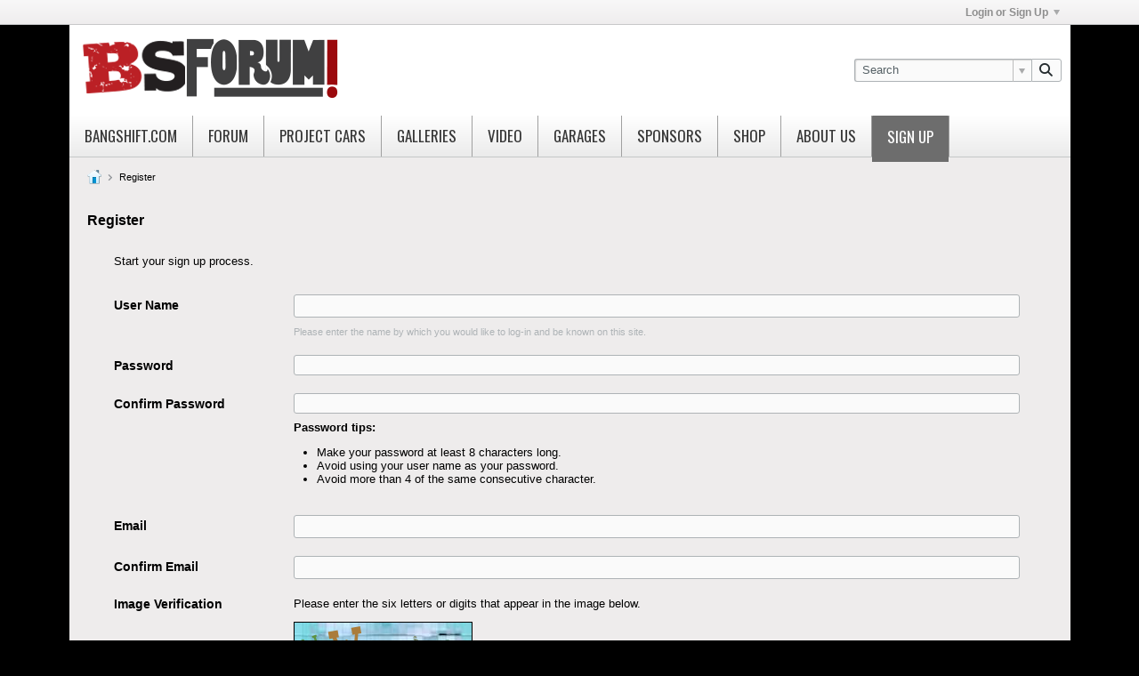

--- FILE ---
content_type: text/html; charset=ISO-8859-1
request_url: https://bangshift.com/forum/register?urlpath=aHR0cHM6Ly9iYW5nc2hpZnQuY29tL2ZvcnVtLy9tZW1iZXIvODgyOC1jamN5Y2xvbmUvc3Vic2NyaWJlcnM%3D
body_size: 12073
content:
<!DOCTYPE html>
<html id="htmlTag" xmlns="http://www.w3.org/1999/xhtml" xml:lang="en" lang="en" dir="ltr">
<head>
	
	
	<base href="https://bangshift.com/forum/" />
	
	
		<link rel="Shortcut Icon" href="favicon.png" type="image/x-icon" />
	

	
	
	<link rel="manifest" href="https://bangshift.com/forum/json/manifest" crossorigin="use-credentials" />

	
	
	
		
		
	

	

	
	




<link href="https://bangshift.com/forum/fonts/fontawesome/css/fontawesome.min.css?v=672" rel="stylesheet">
<link href="https://bangshift.com/forum/fonts/fontawesome/css/solid.min.css?v=672" rel="stylesheet">
<link href="https://bangshift.com/forum/fonts/fontawesome/css/regular.min.css?v=672" rel="stylesheet">


	<link href="https://bangshift.com/forum/fonts/fontawesome/css/brands.min.css?v=672" rel="stylesheet">



	
	<link rel="stylesheet" type="text/css" href="core/clientscript/vbulletin_css/style00004l/1760818672-main-cssnormalization.css" />
<link rel="stylesheet" type="text/css" href="core/clientscript/vbulletin_css/style00004l/1760818672-main.css" />

<script type="text/javascript" src="js/header-rollup.js?c=0VCFK0"></script>

		<meta name="robots" content="noindex, nofollow" />
	
	
	
		<meta property="og:site_name" content="The BangShift.com Forums" />
		<meta property="og:description" content="Sign Up For An Account" />
		<meta property="og:url" content="https://bangshift.com/forum/register" />
		
		<meta property="og:type" content="website" />
	
	

	

	<link rel="canonical" href="https://bangshift.com/forum/register" />

	
	<meta name="viewport" content="width=device-width, initial-scale=1, viewport-fit=cover" />

	<title>Register - The BangShift.com Forums</title>

	<meta name="description" content="Sign Up For An Account" />
	<meta name="generator" content="vBulletin 6.1.4" />

	<link href="https://fonts.googleapis.com/css?family=Oswald" rel='stylesheet' type='text/css'>
<link rel="stylesheet" type="text/css" href="core/clientscript/vbulletin_css/style00004l/1760818672-css_login.css" />
<link rel="stylesheet" type="text/css" href="core/clientscript/vbulletin_css/style00004l/1760818672-css_form.css" />
<link rel="stylesheet" type="text/css" href="core/clientscript/vbulletin_css/style00004l/1760818672-css_reactions.css" />
<link rel="stylesheet" type="text/css" href="core/clientscript/vbulletin_css/style00004l/1760818672-css_additional.css" />

<script>
  (function(i,s,o,g,r,a,m){i['GoogleAnalyticsObject']=r;i[r]=i[r]||function(){
  (i[r].q=i[r].q||[]).push(arguments)},i[r].l=1*new Date();a=s.createElement(o),
  m=s.getElementsByTagName(o)[0];a.async=1;a.src=g;m.parentNode.insertBefore(a,m)
  })(window,document,'script','//www.google-analytics.com/analytics.js','ga');

  ga('create', 'UA-6441114-2', 'bangshift.com');
  ga('send', 'pageview');

</script>


<script type='text/javascript'>
var googletag = googletag || {};
googletag.cmd = googletag.cmd || [];
(function() {
var gads = document.createElement('script');
gads.async = true;
gads.type = 'text/javascript';
var useSSL = 'https:' == document.location.protocol;
gads.src = (useSSL ? 'https:' : 'http:') + 
'//www.googletagservices.com/tag/js/gpt.js';
var node = document.getElementsByTagName('script')[0];
node.parentNode.insertBefore(gads, node);
})();
</script>


<script type='text/javascript'>
googletag.cmd.push(function() {
var mapping1= googletag.sizeMapping().
	addSize([100, 100], [250, 250]). 
	addSize([479, 100], [400, 400]). 
	addSize([767, 200], [770, 81]).
	addSize([959, 200], [964, 101]). 
	addSize([1199, 200], [1125, 118]).
  	build();
window.slot1= googletag.defineSlot(
'/1013390/2015-BS-bottom', [300,32], 'div-gpt-ad-1428090554880-9').
	defineSizeMapping(mapping1).
	addService(googletag.pubads()).
	setCollapseEmptyDiv(true);
	
var mapping2= googletag.sizeMapping().
	addSize([100, 100], [250, 250]). 
	addSize([479, 100], [400, 400]). 
	addSize([767, 200], [770, 81]).
	addSize([959, 200], [330, 750]). 
  	build();

window.slot2= googletag.defineSlot(
'/1013390/BS-Side-Sky1', [330,750], 'div-gpt-ad-1428090554880-10').
	defineSizeMapping(mapping2).
	addService(googletag.pubads()).
	setCollapseEmptyDiv(true);

var mapping3= googletag.sizeMapping().
	addSize([100, 100], [250, 250]). 
	addSize([479, 100], [400, 400]). 
	addSize([767, 200], [770, 81]).
	addSize([959, 200], [330, 750]). 
  	build();

window.slot3= googletag.defineSlot(
'/1013390/BS-Side-Sky2', [330,750], 'div-gpt-ad-1428090554880-11').
	defineSizeMapping(mapping3).
	addService(googletag.pubads()).
	setCollapseEmptyDiv(true);	
	
var mapping4 = googletag.sizeMapping().
	addSize([100, 100], [250, 250]). 
	addSize([479, 100], [400, 400]). 
	addSize([767, 200], [770, 81]).
	addSize([959, 200], [964, 101]). 
	addSize([1199, 200], [1125, 118]).
  	build();
window.slot4= googletag.defineSlot(
'/1013390/2015-BS-top', [300,32], 'div-gpt-ad-1428090554880-12').
defineSizeMapping(mapping4).
addService(googletag.pubads());
googletag.pubads().enableSingleRequest();
googletag.enableServices();



});
</script>

	
<link rel="alternate" title="The BangShift.com Forums" type="application/rss+xml" href="https://bangshift.com/forum/external?type=rss2" />
</head>

	





	

<body id="vb-page-body" class="l-desktop page6 vb-page view-mode logged-out" itemscope itemtype="https://schema.org/WebPage" data-usergroupid="1" data-styleid="4">
		








<div id='pagedata' class='h-hide-imp'
	data-inlinemod_cookie_name='inlinemod_nodes'
	data-baseurl='https://bangshift.com/forum'
	data-baseurl_path='/forum/'
	data-baseurl_core='https://bangshift.com/forum/core'
	data-baseurl_pmchat='https://bangshift.com/forum/pmchat/chat'
	data-jqueryversion='3.7.1'

	data-pageid='6'
	data-pagetemplateid='6'
	data-channelid=''
	data-pagenum='1'
	data-phrasedate='1760816205'
	data-optionsdate='1760903433'


	data-nodeid='0'
	data-userid='0'
	data-username='Guest'
	data-musername='Guest'
	data-user_startofweek='1'
	data-user_lang_pickerdateformatoverride=''
	data-languageid='1'
	
	data-user_editorstate=''
	data-can_use_sitebuilder=''
	data-lastvisit='1768899973'
	data-securitytoken='guest'
	data-tz-offset='-8'
	data-dstauto='0'

	data-cookie_prefix='bb'
	data-cookie_path='/'
	data-cookie_domain=''
	data-cachebuster='v=0VCFK0'
	data-templateversion='6.1.4'

	data-current_server_datetime='1768899973'
	data-text-dir-left='left'
	data-text-dir-right='right'
	data-textdirection='ltr'
	data-showhv_post=''
	data-crontask=''
	data-privacystatus='0'
	data-datenow='January 20, 2026'
	data-flash_message=""
	data-registerurl="https://bangshift.com/forum/register"
	data-activationurl="https://bangshift.com/forum/activateuser"
	data-helpurl="https://bangshift.com/forum/help"
	data-contacturl="https://bangshift.com/forum/contact-us"
></div>
	
<script type="text/javascript">
	vBulletin.Responsive.Debounce.checkBrowserSize();
</script>








<div class="b-top-menu__background b-top-menu__background--sitebuilder js-top-menu-sitebuilder h-hide-on-small h-hide">
	<div class="b-top-menu__container">
		<ul class="b-top-menu b-top-menu--sitebuilder js-top-menu-sitebuilder--list js-shrink-event-parent">
			
		</ul>
	</div>
</div>

<nav class="b-top-menu__background js-top-menu-user">
	<div class="b-top-menu__container">
		<ul class="b-top-menu b-top-menu--user js-top-menu-user--list js-shrink-event-parent">
			




	



	<li class="b-top-menu__item b-top-menu__item--no-left-divider b-top-menu__item--no-right-divider username-container js-shrink-event-child">

		<div class="b-comp-menu-dropdown b-comp-menu-dropdown--headerbar js-comp-menu-dropdown b-comp-menu-dropdown--open-on-hover js-login-menu">
			<div id="lnkLoginSignupMenu" class="b-comp-menu-dropdown__trigger js-comp-menu-dropdown__trigger b-comp-menu-dropdown__trigger--arrow b-comp-menu-dropdown__trigger--headerbar js-button" tabindex="0">
				Login or Sign Up
			</div>

			<ul class="b-comp-menu-dropdown__content js-comp-menu-dropdown__content b-comp-menu-dropdown__content--right">

				<li class="b-comp-menu-dropdown__content-item js-comp-menu-dropdown__content-maintain-menu b-comp-menu-dropdown__content-item--no-hover">
					

<div class='js-login-form-main-container login-form-main-container'>

<div class="js-error-box error h-margin-bottom-l h-hide"></div>

<div class="js-login-message-box login-message-box h-hide">
	<div class="h-center-container"><div class="h-center">Logging in...</div></div>
</div>

<form action="" method="post" class="h-clearfix js-login-form-main ">
	<div class="login-fieldset table">
		<div class="tr">
			
				
			
			<span class="td">
				<input type="text" name="username" value="" class="js-login-username b-form-input__input b-form-input__input--full" placeholder="User Name" />
			</span>
		</div>
		<div class="tr">
			<span class="td">
				<input type="password" autocomplete="off" name="password" class="js-login-password b-form-input__input b-form-input__input--full" placeholder="Password" />
			</span>
		</div>
	</div>

	
	

	<div class="secondary-controls h-left h-clear-left h-margin-top-s">
		<label><input type="checkbox" name="rememberme"  />Remember me</label>
	</div>

	<div class="primary-controls h-right h-clear-right h-margin-top-s">
		<button type="button" class="js-login-button b-button b-button--primary">Log in</button>
	</div>

	<div class="secondary-controls h-left h-clear-left">
		<a href="https://bangshift.com/forum/lostpw" class='b-link lost-password-link'>Forgot password or user name?</a>
	</div>

	<div class="primary-controls h-right h-clear-right">
		
			
			
			
		
		or <a id="idLoginSignup" href="https://bangshift.com/forum/register?urlpath=aHR0cHM6Ly9iYW5nc2hpZnQuY29tL2ZvcnVtLy9yZWdpc3Rlcg%3D%3D">Sign Up</a>
	</div>

</form>
</div>
				</li>

				
				
				

				<li id="externalLoginProviders" class="b-comp-menu-dropdown__content-item js-comp-menu-dropdown__content-maintain-menu b-comp-menu-dropdown__content-item--no-hover js-external-login-providers h-clearfix h-hide-imp">
					<div class="login-external-wrapper">
						<span class="login-external-label">Log in with</span>
						
						
						
		

			

			

					</div>
				</li>

			</ul>

		</div>

	</li>

	

		</ul>
	</div>
</nav>

<div id="sitebuilder-wrapper" class="noselect h-clearfix h-hide-on-small">
	
</div>

<div class="main-navbar-bottom-line"></div>

<div id="outer-wrapper">
<div id="wrapper">

	
	<div id="header-axd" class="header-edit-box axdnum_1 h-clearfix">
		
		<div class="axd-container axd-container_header">
			<div class="admin-only">
				
			</div>
			<div class="axd axd_header">
				
			</div>
		</div>
		<div class="axd-container axd-container_header2">
			<div class="admin-only">
				
			</div>
			<div class="axd axd_header2">
				
			</div>
		</div>
	</div>

	
	
	
	
	<header class="b-top-background__header-mainnav-subnav">

		
		<div class="b-top-background__header-mainnav">

			
			<div id="header" class="noselect">
				<div class="header-cell header-edit-box">
					
					<div class="site-logo">
						<a href="https://bangshift.com/forum/"><img src="/forum/filedata/fetch?filedataid=27551" data-orig-src="/forum/filedata/fetch?filedataid=27551" alt="Logo" title="Powered by vBulletin" /></a>
					</div>
				</div>
				<div class="toolbar">
					<ul class="h-right">
						
						
						
						<li class="search-container">
							<form id="searchForm" action="https://bangshift.com/forum/search" class="h-left" method="GET">
								<div class="h-left">

									
									<div class="search-box h-clearfix">

										<div class="search-term-container">

											<input type="text" name="q" id="q" placeholder="Search" class="search-term b-form-input__input b-form-input__input--shadow" autocomplete="off" />

											<div class="search-menu-container h-clearfix">
												<div class="vertical-divider-left"></div>
												<div class="b-comp-menu-dropdown js-comp-menu-dropdown b-comp-menu-dropdown--open-on-hover b-comp-menu-dropdown--header-search">
													<div class="b-comp-menu-dropdown__trigger js-comp-menu-dropdown__trigger b-comp-menu-dropdown__trigger--arrow js-button" tabindex="0"></div>
													<ul class="b-comp-menu-dropdown__content js-comp-menu-dropdown__content">

	<li class="b-comp-menu-dropdown__content-item b-comp-menu-dropdown__content-item--first b-comp-menu-dropdown__content-item--no-hover js-comp-menu-dropdown__content-maintain-menu">

		<div class="searchPopupBody">

			<label><input type="checkbox" name="searchFields[title_only]" class="searchFields_title_only" value="1" />Search in titles only</label>

			

			

			<div class="b-button-group h-margin-top-xs">
				<button type="submit" id="btnSearch-popup" class="b-button b-button--primary">Search</button>
			</div>

		</div>

		<input type="hidden" name="searchJSON" value="" />
	</li>

	<li class="b-comp-menu-dropdown__content-item js-comp-menu-dropdown__content-maintain-menu">
		<a href="#" id="btnAdvSearch" class="adv-search-btn">Advanced Search</a>
	</li>

</ul>
												</div>
											</div>

										</div>

										<button type="submit" id="btnSearch" class="search-btn" title="Search"><span class="b-icon-fa b-icon-fa--16 fa-solid fa-magnifying-glass"></span></button>

									</div>

								</div>
							</form>
						</li>
						
					</ul>
				</div>
				
			</div>

			
			<nav id="channel-tabbar" class="h-clearfix noselect">
				<ul class="channel-tabbar-list h-left b-comp-menu-horizontal js-comp-menu-horizontal js-comp-menu--dropdown-on-small b-comp-menu-dropdown--inactive js-comp-menu-dropdown__content--main-menu h-hide-on-small js-shrink-event-parent">

					
						
					

					
					
					
						
						
						
						<li class=" section-item js-shrink-event-child">
							<a href="https://bangshift.com" class="h-left navbar_bangshift.com">Bangshift.com</a>
							
								<span class="channel-tabbar-divider"></span>
							
							<span class="mobile dropdown-icon"><span class="icon h-right"></span></span>
						</li>
					
						
						
						
						<li class=" section-item js-shrink-event-child">
							<a   href="" class="h-left navbar_forum">Forum</a>
							
								<span class="channel-tabbar-divider"></span>
							
							<span class="mobile dropdown-icon"><span class="icon h-right"></span></span>
						</li>
					
						
						
						
						<li class=" section-item js-shrink-event-child">
							<a   href="https://bangshift.com/category/general-news/project-cars/" class="h-left navbar_project_cars">Project Cars</a>
							
								<span class="channel-tabbar-divider"></span>
							
							<span class="mobile dropdown-icon"><span class="icon h-right"></span></span>
						</li>
					
						
						
						
						<li class=" section-item js-shrink-event-child">
							<a   href="https://bangshift.com/gallery/" class="h-left navbar_galleries">Galleries</a>
							
								<span class="channel-tabbar-divider"></span>
							
							<span class="mobile dropdown-icon"><span class="icon h-right"></span></span>
						</li>
					
						
						
						
						<li class=" section-item js-shrink-event-child">
							<a   href="https://bangshift.com/blog/category/videos" class="h-left navbar_video">Video</a>
							
								<span class="channel-tabbar-divider"></span>
							
							<span class="mobile dropdown-icon"><span class="icon h-right"></span></span>
						</li>
					
						
						
						
						<li class=" section-item js-shrink-event-child">
							<a   href="https://bangshift.com/forum/forum/bangshift/bangshift-garages" class="h-left navbar_garages">Garages</a>
							
								<span class="channel-tabbar-divider"></span>
							
							<span class="mobile dropdown-icon"><span class="icon h-right"></span></span>
						</li>
					
						
						
						
						<li class=" section-item js-shrink-event-child">
							<a   href="https://bangshift.com/sponsors/" class="h-left navbar_sponsors">Sponsors</a>
							
								<span class="channel-tabbar-divider"></span>
							
							<span class="mobile dropdown-icon"><span class="icon h-right"></span></span>
						</li>
					
						
						
						
						<li class=" section-item js-shrink-event-child">
							<a target='_blank'  href="http://hotrodsbystith.com/bangshift-forum-freak-s/96.htm" class="h-left navbar_shop">Shop</a>
							
								<span class="channel-tabbar-divider"></span>
							
							<span class="mobile dropdown-icon"><span class="icon h-right"></span></span>
						</li>
					
						
						
						
						<li class=" section-item js-shrink-event-child">
							<a   href="https://bangshift.com/about-us/" class="h-left navbar_about_us">About Us</a>
							
								<span class="channel-tabbar-divider"></span>
							
							<span class="mobile dropdown-icon"><span class="icon h-right"></span></span>
						</li>
					
						
						
						
						<li class="current section-item js-shrink-event-child">
							<a   href="register" class="h-left navbar_sign_up">Sign Up</a>
							
							<span class="mobile dropdown-icon"><span class="icon h-right"></span></span>
						</li>
					
					
				</ul>
			</nav>


		</div>


		
		<nav id="channel-subtabbar" class="h-clearfix h-hide h-hide-on-small h-block js-channel-subtabbar">
			<ul class="h-left channel-subtabbar-list js-channel-subtabbar-list js-shrink-event-parent">
				
			</ul>
		</nav>


	</header>
	
	
		<nav class="breadcrumbs-wrapper">
		<ul id="breadcrumbs" class="h-clearfix" itemprop="breadcrumb" itemscope itemtype="https://schema.org/BreadcrumbList">
			<li class="crumb" itemprop="itemListElement" itemscope itemtype="https://schema.org/ListItem">
			<a class="crumb-link h-flex-valign-center" href="https://bangshift.com/forum" itemprop="item">
					<span class="b-icon b-icon__home" title="Home"></span>
					
					<span class='h-hide-imp' itemprop="name">Home</span>
				</a>
				<meta itemprop="position" content="1" />
			</li>
			
				
					
					
				
				<li class="crumb" itemprop="itemListElement" itemscope itemtype="https://schema.org/ListItem">
					<span class="b-icon b-icon__chevron-right--gray separator"></span>
					
						<span itemprop="name">Register</span>
					
					<meta itemprop="position" content="2" />
				</li>
			
		</ul>
		</nav>
	

	

	
	
		
			
			
				
				
				
			
		
	

	

	


	<div class="advert-responsive">
 	<!-- 2015-BS-top -->
 	<div align="center" > 
        <div id='div-gpt-ad-1428090554880-12'>
 	        <script type='text/javascript'>
                googletag.cmd.push(function() { googletag.display('div-gpt-ad-1428090554880-12'); });
 	        </script>
 	    </div>
    </div>
</div>



	
	<main id="content">
		<div class="canvas-layout-container js-canvas-layout-container">

<div id="canvas-layout-full" class="canvas-layout" data-layout-id="1">

	

	

		
	



	



<!-- row -->
<div class="canvas-layout-row l-row no-columns h-clearfix">

	
	

	

		
		
		

		
	





	



	



	




	
	







<!-- section 200 -->



<div class="canvas-widget-list section-200 js-sectiontype-global_after_breadcrumb h-clearfix l-col__large-12 l-col__small--full l-wide-column">

	

	

	

</div>

	

</div>

	

		
	



	



<!-- row -->
<div class="canvas-layout-row l-row no-columns h-clearfix">

	
	

	

		
		
		

		
	





	



	



	




	
	







<!-- section 2 -->



<div class="canvas-widget-list section-2 js-sectiontype-notice h-clearfix l-col__large-12 l-col__small--full l-wide-column">

	

	
	<!-- *** START WIDGET widgetid:336, widgetinstanceid:24, template:widget_pagetitle *** -->
	
	


	
	











	




	



<div class="b-module canvas-widget default-widget page-title-widget widget-no-header-buttons widget-no-border" id="widget_24" data-widget-id="336" data-widget-instance-id="24">
	
	<div class="widget-header h-clearfix">
		
		

		<div class="module-title h-left">
			
				<h1 class="main-title js-main-title hide-on-editmode">Register</h1>
				
				
				
			
		</div>
		
			<div class="module-buttons">
				
					<span class="toggle-button module-button-item collapse" title="Collapse" data-toggle-title="Expand"><span class="b-icon b-icon__toggle-collapse">Collapse</span></span>
				
			</div>
		
	</div>
	


	
	

</div>
	<!-- *** END WIDGET widgetid:336, widgetinstanceid:24, template:widget_pagetitle *** -->


	

</div>

	

</div>

	

		
	



	



<!-- row -->
<div class="canvas-layout-row l-row no-columns h-clearfix">

	
	

	

		
		
		

		
	





	



	



	




	
	

	
	







<!-- section 0 -->



<div class="canvas-widget-list section-0 js-sectiontype-primary js-sectiontype-secondary h-clearfix l-col__large-12 l-col__small--full l-wide-column">

	

	
	<!-- *** START WIDGET widgetid:295, widgetinstanceid:25, template:widget_register *** -->
	







	


	
	



<div class="b-module canvas-widget registration-widget widget-no-border widget-no-header-buttons" id="widget_25" data-widget-id="295" data-widget-instance-id="25">
	
	<div class="widget-content">
		
		
			<div class="signup-success h-hide">
				Thank you for signing up. You can now log into the system using your new username and password.
			</div>
			<div class="signup-content h-hide">
				<p class="signup-header-text">Start your sign up process.</p>
				<form id="frmRegister" action="registration/registration" method="post" class="form_layout">
					<input type="hidden" name="urlpath" value="aHR0cHM6Ly9iYW5nc2hpZnQuY29tL2ZvcnVtLy9tZW1iZXIvODgyOC1jamN5Y2xvbmUvc3Vic2NyaWJlcnM=" />
					


					<!-- THIRD PARTY LOGIN CONNECTORS -->
					
					
					
					<!-- END THIRD PARTY LOGIN CONNECTORS -->
					
						<div id="regContent" class="">
							
							<div class="form-fieldset">
								<div class="form_row">
									<label class="label_column">User Name</label>
									<div class="field_column">
										<input type="text" id="regDataUsername" name="username" class="textbox" autocomplete="off" value=""/>
										<div class="field-desc" >Please enter the name by which you would like to log-in and be known on this site.</div>
									</div>
								</div>
								
								<div class="form_row">
									<label class="label_column">Password</label>
									<div class="field_column"><input type="password" id="regDataPassword" name="password" class="textbox" autocomplete="off" /></div>
								</div>
								<div class="form_row">
									<label class="label_column">Confirm Password</label>
									<div class="field_column">
										<input type="password" id="regDataConfirmpassword" name="confirmpassword" class="textbox" autocomplete="off" />
										<div class="h-margin-top-m restore">
	<strong>Password tips:</strong>
	<ul>
		<li>Make your password at least 8 characters long.</li>
		<li>Avoid using your user name as your password.</li>
		
		
		
		
			<li>Avoid more than 4 of the same consecutive character.</li>
		
	</ul>
</div>
									</div>
								</div>
								
								<div class="form_row">
									<label class="label_column">Email</label>
									<div class="field_column"><input type="text" id="regDataEmail" name="email" class="textbox" autocomplete="off" autocapitalize="off" value="" /></div>
								</div>
								
								<div class="form_row">
									<label class="label_column">Confirm Email</label>
									<div class="field_column"><input type="text" id="regDataEmailConfirm" name="email_confirm" class="textbox" autocomplete="off" autocapitalize="off" value="" /></div>
								</div>
								
								

								

								
									
									
								
								
								


	
	
		
	
	
	
		<div class="form_row humanverify humanverify_image">
	
		
	
	<label class="label_column">Image Verification</label>
	<div class="field_column">
		<p class="description">Please enter the six letters or digits that appear in the image below.</p>
		<div class="imagereg_container">
			<img class="imagereg" src="images/clear.gif" alt="Registration Image" width="201" height="61" border="0" />
			<span class="refresh_imagereg b-link js-link h-hide h-align-bottom" tabindex="0">Refresh Image</span>
			<img class="progress_imagereg  h-align-bottom" src="images/misc/progress.gif" alt="" width="16" height="16" />
		</div>
		<input type="text" class="imageregt textbox" name="humanverify[input]" maxlength="6" autocomplete="off" />
		<input class="hash" type="hidden" name="humanverify[hash]" value="" />
	</div>
</div>
	


								
								
									
									
									
										<div class="form_row">
											<h2 class="fieldset-header">Additional Information</h2>
										</div>
										
	
		
		<div class="form_row">
	<label class="label_column">My First Car</label>
	<div class="field_column">
		<input type="text" class="textbox" name="userfield[field7]" id="cfield_7" value="" maxlength="100" />
		<div class="field-desc"></div>
		<input type="hidden" name="userfield[field7_set]" value="1" />
	</div>	
</div>

	

	
		
		<div class="form_row">
	<label class="label_column">Real-World Name</label>
	<div class="field_column">
		<input type="text" class="textbox" name="userfield[field1]" id="cfield_1" value="" maxlength="16384" />
		<div class="field-desc"></div>
		<input type="hidden" name="userfield[field1_set]" value="1" />
	</div>	
</div>

	

	
		
		<div class="form_row">
	<label class="label_column">Location</label>
	<div class="field_column">
		<input type="text" class="textbox" name="userfield[field2]" id="cfield_2" value="" maxlength="100" />
		<div class="field-desc">Where you live</div>
		<input type="hidden" name="userfield[field2_set]" value="1" />
	</div>	
</div>

	

	
		
		<div class="form_row">
	<label class="label_column">Clubs and Organizations</label>
	<div class="field_column">
		<input type="text" class="textbox" name="userfield[field6]" id="cfield_6" value="" maxlength="100" />
		<div class="field-desc">What special groups are you a member of?</div>
		<input type="hidden" name="userfield[field6_set]" value="1" />
	</div>	
</div>

	

									
								
							</div>
							<div class="agree-terms">
								<label><input type="checkbox" id="cbApproveTerms" value="1" /><span>I have read and agreed to the site's  <a href="terms-of-service" target="_blank">Terms of Service.</a></span></label>
							</div>

							
							
							<div class="b-button-group js-button-group h-margin-right-xl h-margin-bottom-xl" id="regSubmitFinal">
								<button id="regBtnSubmit" type="submit" class="b-button b-button--primary js-button">Complete Signup</button>
							</div>
						</div>
				
				</form>
			</div>
		
	</div>

	<!-- *** END WIDGET widgetid:295, widgetinstanceid:25, template:widget_register *** -->


	

</div>

	

</div>

	

		
	



	



<!-- row -->
<div class="canvas-layout-row l-row no-columns h-clearfix">

	
	

	

		
		
		

		
	





	



	



	




	
	







<!-- section 3 -->



<div class="canvas-widget-list section-3 js-sectiontype-extra h-clearfix l-col__large-12 l-col__small--full l-wide-column">

	

	

	

</div>

	

</div>

	

		
	



	



<!-- row -->
<div class="canvas-layout-row l-row no-columns h-clearfix">

	
	

	

		
		
		

		
	





	



	



	




	
	







<!-- section 201 -->



<div class="canvas-widget-list section-201 js-sectiontype-global_before_footer h-clearfix l-col__large-12 l-col__small--full l-wide-column">

	

	

	

</div>

	

</div>

	

</div>

</div>
	<div class="h-clear"></div>
</main>

	<footer id="footer">
		<ul id="breadcrumbs" class="h-clearfix"  style="
moz-border-radius:3px;
webkit-border-radius:3px;
border-radius:3px;
border: 1px solid #A8A8A8;
padding: 4px;
padding-left: 6px;
background: #E3E1E1;
margin-top: 0;
">
			<li class="crumb ellipsis"><a class="crumb-link" href="https://bangshift.com/forum/">Home</a></li>
			
				
					
					
				
				<li class="vb-icon separator"></li>
				<li class="crumb ellipsis">Register</li>
			
		</ul>

		
		<nav id="footer-tabbar" class="h-clearfix js-shrink-event-parent">
			
			
			
			
			
				
			
			
			<ul class="h-left js-footer-chooser-list h-margin-left-xxl js-shrink-event-child">
				
				
				
			</ul>

			<ul class="nav-list h-right js-footer-nav-list h-margin-right-xxl b-comp-menu-horizontal js-comp-menu-horizontal js-comp-menu--dropdown-on-xsmall b-comp-menu-dropdown--inactive js-shrink-event-child" data-dropdown-trigger-phrase="go_to_ellipsis" data-dropdown-menu-classes="h-margin-vert-l b-comp-menu-dropdown--direction-up" data-dropdown-trigger-classes="b-comp-menu-dropdown__trigger--arrow">
				
				
					
					 
					
					 
					<li class="current">
						<a  rel="nofollow" href="https://bangshift.com/forum/help">Help</a>
					</li>
				
					
					 
					
					 
					<li class="">
						<a  rel="nofollow" href="https://bangshift.com/forum/contact-us">Contact Us</a>
					</li>
				
				<li><a href="#" class="js-footer-go-to-top">Go to top</a></li>
			</ul>
		</nav>
		
	</footer>
</div>
<div id="footer-copyright">
	<div id="footer-user-copyright">Copyright &copy; 2025 BangShift LLC | Hosted and maintained by <a href="https://windrushlabs.com">Windrush Labs</a></div>
	<div id="footer-vb-copyright">Powered by <a href="https://www.vbulletin.com" id="vbulletinlink">vBulletin&reg;</a> Version 6.1.4 <br />Copyright &copy; 2026 MH Sub I, LLC dba vBulletin. All rights reserved. </div>
	<div id="footer-current-datetime">All times are GMT-8. This page was generated at 01:06 AM.</div>
</div>
</div>


<div id="loading-indicator" class="js-loading-indicator b-ajax-loading-indicator h-hide">
	<span>Working...</span>
</div>
<div class="js-flash-message b-ajax-loading-indicator b-ajax-loading-indicator--medium h-hide">
	<span class="js-flash-message-content"></span>
</div>

<div class="sb-dialog js-dialog-template">
	<div class="dialog-content h-clearfix">
		<div class="icon h-left"></div>
		<div class="message"></div>
	</div>
	<div class="b-button-group">
		<button type="button" class="b-button b-button--primary js-button js-button-primary"></button>
		<button type="button" class="b-button b-button--secondary js-button js-button-secondary"></button>
	</div>
</div>

<div id="alert-dialog" class="sb-dialog">
	<div class="dialog-content h-clearfix">
		<div class="icon h-left"></div>
		<div class="message"></div>
	</div>
	<div class="b-button-group">
		<button id="btnAlertDialogOK" type="button" class="b-button b-button--primary js-button">OK</button>
	</div>
</div>

<div id="prompt-dialog" class="sb-dialog">
	<div class="dialog-content table h-clearfix">
		<div class="message td"></div>
		<div class="input-box-container td">
			<input type="text" class="input-box textbox" />
			<textarea class="input-box textbox h-hide" rows="3"></textarea>
		</div>
	</div>
	<div class="js-prompt-error error h-margin-bottom-s h-hide"></div>
	<div class="b-button-group">
		<button id="btnPromptDialogOK" type="button" class="b-button b-button--primary js-button">OK</button>
		<button id="btnPromptDialogCancel" type="button" class="b-button b-button--secondary js-button">Cancel</button>
	</div>
</div>

<div id="slideshow-dialog" class="sb-dialog slideshow">
	<span class="b-icon-fa b-icon-fa--24 fa-solid fa-xmark close-btn" title="Close"></span>
	<div class="slideshow-wrapper">
		<ul class="slideshow-list"></ul>
		<div class="js-jcarousel-next-button jcarousel-next jcarousel-next-horizontal b-icon b-icon__arrow-block-right"></div>
		<div class="js-jcarousel-prev-button jcarousel-prev jcarousel-prev-horizontal b-icon b-icon__arrow-block-left"></div>
	</div>

	<div class="caption"></div>

	<div class="thumbnails-wrapper">
		<div class="thumbnails">
			<ul class="thumbnail-list"></ul>
		</div>
		<div class="js-jcarousel-thumb-next-button jcarousel-next jcarousel-next-horizontal b-icon b-icon__arrow-bar-right"></div>
		<div class="js-jcarousel-thumb-prev-button jcarousel-prev jcarousel-prev-horizontal b-icon b-icon__arrow-bar-left"></div>
	</div>
</div>

<div class="unsubscribe-overlay-container"></div>

<div id="fb-root" data-facebook-language="en_US"></div>
	

<div class="reactions reactions__list-container dialog-container js-reactions-available-list">
	<div class="reactions__list" role="menu">
		
			
			<div class="reactions__list-item js-reactions-dovote"
				data-votetypeid="1"
				title="grinning face"
				role="menu_item"
				tabindex="0"
			>
				<span class="reactions__emoji">
					
						&#X1F600
					
				</span>
			</div>
		
			
			<div class="reactions__list-item js-reactions-dovote"
				data-votetypeid="8"
				title="face with tears of joy"
				role="menu_item"
				tabindex="0"
			>
				<span class="reactions__emoji">
					
						&#X1F602
					
				</span>
			</div>
		
			
			<div class="reactions__list-item js-reactions-dovote"
				data-votetypeid="2"
				title="smiling face with hearts"
				role="menu_item"
				tabindex="0"
			>
				<span class="reactions__emoji">
					
						&#X1F970
					
				</span>
			</div>
		
			
			<div class="reactions__list-item js-reactions-dovote"
				data-votetypeid="9"
				title="face blowing a kiss"
				role="menu_item"
				tabindex="0"
			>
				<span class="reactions__emoji">
					
						&#X1F618
					
				</span>
			</div>
		
			
			<div class="reactions__list-item js-reactions-dovote"
				data-votetypeid="5"
				title="nauseated face"
				role="menu_item"
				tabindex="0"
			>
				<span class="reactions__emoji">
					
						&#X1F922
					
				</span>
			</div>
		
			
			<div class="reactions__list-item js-reactions-dovote"
				data-votetypeid="3"
				title="smiling face with sunglasses"
				role="menu_item"
				tabindex="0"
			>
				<span class="reactions__emoji">
					
						&#X1F60E
					
				</span>
			</div>
		
			
			<div class="reactions__list-item js-reactions-dovote"
				data-votetypeid="10"
				title="disappointed face"
				role="menu_item"
				tabindex="0"
			>
				<span class="reactions__emoji">
					
						&#X1F61E
					
				</span>
			</div>
		
			
			<div class="reactions__list-item js-reactions-dovote"
				data-votetypeid="4"
				title="enraged face"
				role="menu_item"
				tabindex="0"
			>
				<span class="reactions__emoji">
					
						&#X1F621
					
				</span>
			</div>
		
			
			<div class="reactions__list-item js-reactions-dovote"
				data-votetypeid="6"
				title="thumbs up"
				role="menu_item"
				tabindex="0"
			>
				<span class="reactions__emoji">
					
						&#X1F44D
					
				</span>
			</div>
		
			
			<div class="reactions__list-item js-reactions-dovote"
				data-votetypeid="7"
				title="thumbs down"
				role="menu_item"
				tabindex="0"
			>
				<span class="reactions__emoji">
					
						&#X1F44E
					
				</span>
			</div>
		
			
			<div class="reactions__list-item js-reactions-dovote"
				data-votetypeid="11"
				title="hot beverage"
				role="menu_item"
				tabindex="0"
			>
				<span class="reactions__emoji">
					
						&#X2615
					
				</span>
			</div>
		
	</div>
</div>







<script type="text/javascript" src="https://ajax.googleapis.com/ajax/libs/jquery/3.7.1/jquery.min.js"></script>





<script type="text/javascript" src="js/footer-rollup.js?c=0VCFK0"></script>








<!-- vB5 Photo Slideshow Mod by Noypiscripter START -->
<script type="text/javascript">
eval(function(p,a,c,k,e,r){e=function(c){return(c<a?'':e(parseInt(c/a)))+((c=c%a)>35?String.fromCharCode(c+29):c.toString(36))};if(!''.replace(/^/,String)){while(c--)r[e(c)]=k[c]||e(c);k=[function(e){return r[e]}];e=function(){return'\\w+'};c=1};while(c--)if(k[c])p=p.replace(new RegExp('\\b'+e(c)+'\\b','g'),k[c]);return p}('(9(b,a,c){b(a).14("2S",9(){6(b("#40").12){Q d="4t 4k 2C 3r 1I 3M 3B 14 4w 4v. 3Y 3R 3O 4V 4R 2C 3r 1I 4B 14 O 4f.";6(a.2J){a.2J({1p:"1I 4o",4j:"4g",3Q:d})}15{4z(d)}}});b(9(){Q i,q,r=b("#4-7"),p=".3P",d=-1,m=U,j=U;9 e(){6(!2L.2P.2p){2L.2P.2p=9(w,x){Q y=O,z;1b 9(){Q C=O,B=2o;Q A=9(){6(!x){y.26(C,B)}z=2m};6(z){4A(z)}15{6(x){y.26(C,B)}}z=3N(A,w||24)}}}b(a).1n("1L"+p).14("1L"+p,9(y,x){6(j){1b U}2g.2f("1C 4m! "+2E 4s().4y());Q w=9(){e();t();s(U,V)};6(!x){w.2p(4G).4H(O)}15{w()}});i=b(a).Y()-(m?0:24);q=54.55(i/1.5,b(a).W()-(m?b(".22",r).34(V):(b(".22",r).34(V)+24)));Q u=b("#3b"),v=i+2;6(!u.12){b("<20>.4-7 { Y: "+v+"1Y !1w; }</20>").1o("4n","3b").2q("30");b("<20>\\n					.4-7-P { 33: 1X 3a #1U !1w; 4C-4F: 3s 3s 2z #4I; }\\n					.4-7-1s-1j-P .22 { 1r: 1v !1w; }\\n					.4 .S .N-1T .18-R.1e { 36: 0.3; }\\n					#4-7, .4 .N-1t { 1S: #1U !1w; }\\n					#4-7 .4-7-T-1f-P { 33: 3x 3a #4h; 1R: 2B; z-1B: 2F; 1r: 1v; }\\n					#4-7 .4-7-1Q-T-1f-P { W: 2z; Y: 4u; 1x: 1X; 1P: 2N; }\\n					#4-7 .4-R:1k .4-7-1Q-T-1f-P { 1r: 2T-2h; }\\n					#4-7.T-19-P .4-7-1Q-T-1f-P,\\n					#4-7.T-19-P .4-R:1k .4-7-1Q-T-1f-P { 1r: 1v; }\\n					#4-7.T-19-P .4-R:1k .4-7-1O-T-1f-P,\\n					#4-7.T-19-P .4-R:1k .4-7-1O-T-1f-P 35 { 1r: 2T-2h; }\\n					#4-7 .4-R:1k .1i-1y { 4O: 2u; }\\n					#4-7.T-19-P .4-7-1O-T-1f-P { W: 3c; Y: 4Z; 1x: 3x; 1P: 2N; }\\n					#4-7.T-19-P .4-7-1O-T-1f-P 35 { W: 52; Y: 3c; 1x: 1X; 1P: 1X; 1S: #1U; }\\n					.4-7-1s-1j-P #4-7.T-19-P:1k .S.N-3d { 3m: 3z; }\\n					#4-7.T-19-P:1k .S.N-3d { 3m: 3A; 1S: #1U; }\\n					#4-7 .1i-1y {\\n						36: 0.8;\\n					}\\n					#4-7 .7-1C-2a-P {\\n						1R: 2B !1w;\\n						1x: 0;\\n						1P: 0;\\n						z-1B: 2F;\\n						Y: 3E;\\n						W: 3F;\\n						1S: #3J;\\n						1r: 1v;\\n					}\\n					#4-7 .4-R:1k .7-1C-2a-P {\\n						1r: 2h;\\n					}\\n					#4-7.T-19-P .7-1C-2a-P {\\n						Y: 3K;\\n					}\\n				</20>").2q("30")}15{6(r.1z().Y()!=v){u.3t().2b(".4-7 { Y: "+v+"1Y !1w; }")}}r.1z().1c("4-7-P");b(".4-R > .N-1t-1K, .4-R > .N-1t .N-1T",r).Y(i).W(q);r.Y(i).16("W","2D");b(".4-R > .N-2i-1K, .4-R > .N-2j-1K",r).16({1x:"50%","41-1x":"-44"});r.7("2r","1R","2I").1n("3y"+p).14("3y"+p,9(x){Q w=b(O);m=U;b(a).1n("1L"+p);b(c).1n("2K"+p);w.7("29");w.11(".22, .S").3t();w.11(".N-1t").4l()})}9 o(){j=V;f(r.1z()[0]);1b U}9 t(){b(".N-1T .18",r).16({"1m-Y":i+"1Y","1m-W":q+"1Y"});b(".S > .N-1t-1K",r).16("Y","24%");b(".4-R > .N-1t-1K, .4-R > .N-1t .N-1T",r).Y(i).W(q);r.7("2r","1R","2I")}9 s(u,y){Q w=b(".N-1E",r),v=w.11("4q"),z=v.5h(V),x;6(y){x=Z.X.4.1g("N")&&Z.X.4.1g("N").1u||1}6(u){r.1g("1q",V);Z.X.4.N("1l",0,U);w.16("38",0);Z.X.4.N("1l",d+1,U);r.2c("1q")}6(y&&x>=0){r.1g("1q",V);Z.X.4.N("1l",0,U);w.16("38",0);Z.X.4.N("1l",x,U);r.2c("1q")}w.Y(v.12*z)}9 l(){b(c).14("2K"+p,9(u){4D(u.4E){2e 39:u.1V();b(".N-2j:3g(.N-2j-3i)",r).1W("1a");2n;2e 37:u.1V();b(".N-2i:3g(.N-2i-3i)",r).1W("1a");2n;2e 13:2n;4Y:}})}9 g(){e();t();s(V);l()}b(c).14("1a"+p,".b-X-1A-53",9(){d=b(O).1J(".2A").12?b(O).1J(".2A").1B():b(O).1B();e();l()});b(c).14("5e"+p,".1M-1Z-1N .1j-1H",9(){b(O).16("3C","3D")}).1n("1a"+p,".1M-1Z-1N 1s.1j-1H, .b-21-2d a").14("1a"+p,".1M-1Z-1N .1j-1H, .b-21-2d a",9(A){Q z=b(O);6(z.1z().3G("3H")==="A"){1b V}6(z.1J("#3I-2H").12==1){1b U}A.1V();Q B={17:[]};6(z.3L("1j-1H")){Q y=z.1J(".1M-1Z-1N").11("1s.1j-1H");y.1F(9(){Q C={1p:"",1D:O.1h,1d:O.1h+"&1d=1"};B.17.2M(C)});d=y.1B(z)}15{Q u=z.11(".h-2O").23(),v=/\\.(3T|3U|3V|3W|3X)$/i;6(!v.2Q(u)){1b V}A.1V();Q w=z.1J(".b-21-3Z").11(".b-21-2d a");w.1F(9(D){u=b(O).11(".h-2O").23();6(v.2Q(u)){Q C={1p:"",1D:O.2R,1d:O.2R+"&1d=1"};B.17.2M(C);6(z[0]==O){d=D}}})}b(c).1n("1a","#4-7 .1i-1y").14("1a","#4-7 .1i-1y",9(){r.7("1i")});b(c).1n("1a",".S .18-R").14("1a",".S .18-R",9(E,D){6(42 D=="43"){D=V}b(".S .18-R",r).1c("1e");b(O).1G("1e");Q C=45(b(O).1z().1o("46"));r.1g("1q",V);Z.X.4.N("1l",C,D);r.2c("1q")});r.7({47:U,48:U,49:V,4a:U,4b:V,Y:i,W:q,4c:"4-7 4-7-1s-1j-P 4-7-P",2U:9(){b(".4d-4e-2H").14("1a",9(){r.7("1i")})},1i:9(C,D){6(Z.X.S){Z.X.S.N("29")}6(Z.X.4){Z.X.4.N("29")}}});Q x=r.11(".4-R .N-1E");6(x.12==0){x=r.11(".4-R").2b(b("<2V />").1c("N-1E"))}r.7("2U");Z.X.4=x.N({2W:2m,2X:"4i",2Y:"2Z",1l:1,25:b("23").1o("31")=="25",32:9(D,C){6(C=="2k"){D.2l(B.17.12);6(B.17.12>1){r.11(".S").4p();Q F=r.11(".S .1A-1E");6(F.12==0){F=r.11(".S").2b(b("<2V />").1c("1A-1E"))}Z.X.S=F.N({2W:2m,2X:"4r",2Y:"2Z",1l:5,25:b("23").1o("31")=="25",2l:B.17.12,32:9(H,G){6(G=="2k"){H.2l(B.17.12);b.1F(B.17,9(J,L){Q I=(H.1u||1)+J;6(H.4x(I)){1b V}6(I>B.17.12){1b U}Q K=b("<1s />").1c("1A").14("2S",9(M){6(O.W<27(b(O).16("1m-W"),10)){b(O).16("1m-Y","1v");6(O.W<27(b(O).16("1m-W"),10)){O.1h=O.1h.3e("1d=1","1d=0")}}}).1o({1h:L.1d,3f:""}).2q(b("<2s />").1c("18-R 1e"));H.3h(I,K.1z().2t(0))})}},3j:{3k:9(J,H,G,I){r.11(".S").1g("2u-3l",{1u:J.1u,28:J.28})}}}).4J()}15{r.11(".S").4K().7("2r","W","2D")}Q E=D.1u||1;b.1F(B.17,9(H,I){6(H==0){Q G=2E 4L();G.4M=g;G.4N=g;G.1h=I.1D}D.3h(E+H,\'<2s 3n="18-R"><1s 1h="{0}" 3f="{1}" 3n="18" /></2s>\'.4P(I.1D,I.1p))});6(B.17.12>1){Z.X.S.N("2t",1).11(".18-R").1G("1e")}6(d>0){b(".S .18-R",r).1c("1e").4Q(d).1G("1e")}}},3j:{3k:9(H,F,E,G){6(G=="2k"){1b U}Q D=B.17.12;6(E>0){3o(E>D){E-=D}}15{3o(E<=0){E+=D}}6(!r.1g("1q")){Q C=Z.X.S.1g("2u-3l")||{1u:1,28:5};6(E<C.1u||E>C.28){Z.X.S.N("1l",E,V)}b(".S .18-R",r).1c("1e");Z.X.S.N("2t",E).11(".18-R").1G("1e")}}}})});b.4S(9(u,y,w){6(u.1D.4T("/4U/X")!=-1){Q v=u.3p;u.3p=9(){v.26(O,2o);s(U,V)};Q x=u.3q||b.4W;u.3q=9(){x.26(O,2o);t();6(d>0){s(V)}r.11(".S .1A").1F(9(){6(O.W<27(b(O).16("1m-W"),10)){b(O).16("1m-Y","1v");6(O.W<27(b(O).16("1m-W"),10)){O.1h=O.1h.3e("1d=1","1d=0")}}})}}});9 f(u){2g.2f("4X T");6(u.2v){u.2v()}15{6(u.2w){u.2w()}15{6(u.2x){u.2x()}15{51=U}}}}9 k(){6(c.3u){c.3u()}15{6(c.3v){c.3v()}15{6(c.3w){c.3w()}}}}9 h(){1b c.2y.2v||c.2y.2w||c.2y.2x||U}9 n(){b(c).14("56 57 58",9(v){2g.2f("T 59!");j=U;Q u=b(".1i-1y",r);6(c.5a||c.5b||c.5c){m=V;b(a).1W("1L"+p,[V]);r.1c("T-19-P");6(u.1g("1i-1y-1p-5d-P")){u.1o("1p","2G 1I")}}15{b(a).1W("1L"+p,[V]);r.1G("T-19-P");u.1o("1p","2G 1I (5f)");m=U}})}})})(5g,1C,3S);',62,328,'||||slideshow||if|dialog||function||||||||||||||||||||||||||||||||||||||||jcarousel|this|noypiscripter|var|wrapper|thumbnails|fullscreen|false|true|height|gallery|width|vBulletin||find|length||on|else|css|photos|image|mode|click|return|addClass|thumb|dimmed|icon|data|src|close|bbcode|hover|scroll|max|off|attr|title|thumbclick|display|img|clip|first|none|important|top|btn|parent|thumbnail|index|window|url|list|each|removeClass|attachment|Slideshow|closest|horizontal|resize|js|text|exit|right|enter|position|background|item|000|preventDefault|trigger|1px|px|post__content|style|post|caption|html|100|rtl|apply|parseInt|last|destroy|control|append|removeData|attachments__item|case|log|console|block|prev|next|init|size|null|break|arguments|debounce|appendTo|option|div|get|visible|requestFullScreen|webkitRequestFullScreen|mozRequestFullScreen|documentElement|10px|photoPreviewBox|absolute|the|auto|new|9999|Exit|overlay|center|openAlertDialog|keydown|Function|push|22px|wordwrap|prototype|test|href|load|inline|open|ul|wrap|animation|easing|swing|head|dir|initCallback|border|outerHeight|span|opacity||left||solid|vb5PhotoLightboxEnhancerByNoypiscripter_slideshowCssRules|7px|container|replace|alt|not|add|disabled|itemVisibleInCallback|onBeforeAnimation|range|bottom|class|while|success|complete|vB5|0px|empty|cancelFullScreen|webkitCancelFullScreen|mozCancelFullScreen|2px|dialogclose|70px|147px|installed|cursor|pointer|42px|18px|prop|tagName|preview|1D2428|40px|hasClass|userscript|setTimeout|in|vb5PhotoLightboxEnhancer|message|is|document|gif|jpg|jpeg|tiff|png|This|attachments|vb5PhotoLightboxEnhancerByNoypiscripter_lazyScript|margin|typeof|undefined|21px|Number|jcarouselindex|autoOpen|resizable|closeOnEscape|showTitleBar|modal|dialogClass|ui|widget|site|warning|C0C0C0|slow|iconType|disable|remove|resized|id|Conflict|show|li|fast|Date|Please|13px|browser|your|has|getMilliseconds|alert|clearTimeout|Modification|box|switch|keyCode|shadow|200|call|FFF|disableSelection|hide|Image|onload|onerror|visibility|format|eq|with|ajaxPrefilter|indexOf|filedata|conflict|noop|launching|default|8px||hasFullscreen|6px|list__item|Math|min|fullscreenchange|webkitfullscreenchange|mozfullscreenchange|change|fullscreenElement|webkitFullscreenElement|mozFullScreenElement|provided|mouseover|ESC|jQuery|outerWidth'.split('|'),0,{}))
</script>
<!-- vB5 Photo Slideshow Mod by Noypiscripter END -->

<script type="text/javascript" src="js/login.js?c=0VCFK0"></script>
<script type="text/javascript" src="js/signup-rollup.js?c=0VCFK0"></script>
<script defer src="https://static.cloudflareinsights.com/beacon.min.js/vcd15cbe7772f49c399c6a5babf22c1241717689176015" integrity="sha512-ZpsOmlRQV6y907TI0dKBHq9Md29nnaEIPlkf84rnaERnq6zvWvPUqr2ft8M1aS28oN72PdrCzSjY4U6VaAw1EQ==" data-cf-beacon='{"version":"2024.11.0","token":"e29baf53f66840d0aeb40b84ddcccfaf","server_timing":{"name":{"cfCacheStatus":true,"cfEdge":true,"cfExtPri":true,"cfL4":true,"cfOrigin":true,"cfSpeedBrain":true},"location_startswith":null}}' crossorigin="anonymous"></script>
</body>
</html>

--- FILE ---
content_type: text/html; charset=utf-8
request_url: https://www.google.com/recaptcha/api2/aframe
body_size: 267
content:
<!DOCTYPE HTML><html><head><meta http-equiv="content-type" content="text/html; charset=UTF-8"></head><body><script nonce="ON4NavEAjKi6ohMjMZw-IA">/** Anti-fraud and anti-abuse applications only. See google.com/recaptcha */ try{var clients={'sodar':'https://pagead2.googlesyndication.com/pagead/sodar?'};window.addEventListener("message",function(a){try{if(a.source===window.parent){var b=JSON.parse(a.data);var c=clients[b['id']];if(c){var d=document.createElement('img');d.src=c+b['params']+'&rc='+(localStorage.getItem("rc::a")?sessionStorage.getItem("rc::b"):"");window.document.body.appendChild(d);sessionStorage.setItem("rc::e",parseInt(sessionStorage.getItem("rc::e")||0)+1);localStorage.setItem("rc::h",'1768899976292');}}}catch(b){}});window.parent.postMessage("_grecaptcha_ready", "*");}catch(b){}</script></body></html>

--- FILE ---
content_type: text/css
request_url: https://bangshift.com/forum/core/clientscript/vbulletin_css/style00004l/1760818672-main.css
body_size: 37515
content:
.imgareaselect-border1{background:url(https://bangshift.com/forum/images/css/imgareaselect/border-anim-v.gif) repeat-y left top}.imgareaselect-border2{background:url(https://bangshift.com/forum/images/css/imgareaselect/border-anim-h.gif) repeat-x left top}.imgareaselect-border3{background:url(https://bangshift.com/forum/images/css/imgareaselect/border-anim-v.gif) repeat-y right top}.imgareaselect-border4{background:url(https://bangshift.com/forum/images/css/imgareaselect/border-anim-h.gif) repeat-x left bottom}.imgareaselect-border1,.imgareaselect-border2,.imgareaselect-border3,.imgareaselect-border4{opacity:0.5}.imgareaselect-handle{background-color:#fff;border:solid 1px #000;opacity:0.5}.imgareaselect-outer{background-color:#000;opacity:0.5}.imgareaselect-selection{}

.ui-draggable-handle{-ms-touch-action:none;touch-action:none}.ui-helper-hidden{display:none !important}.ui-helper-hidden-accessible{border:0;clip:rect(0 0 0 0);height:1px;margin:-1px;overflow:hidden;padding:0;position:absolute;width:1px}.ui-helper-reset{margin:0;padding:0;border:0;outline:0;line-height:1.3;text-decoration:none;font-size:100%;list-style:none}.ui-helper-clearfix:before,.ui-helper-clearfix:after{content:"";display:table;border-collapse:collapse}.ui-helper-clearfix:after{clear:both}.ui-helper-zfix{width:100%;height:100%;top:0;left:0;position:absolute;opacity:0}.ui-front{z-index:100}.ui-state-disabled{cursor:default !important;pointer-events:none}.ui-icon{display:inline-block;vertical-align:middle;margin-top:-.25em;position:relative;text-indent:-99999px;overflow:hidden;background-repeat:no-repeat}.ui-widget-icon-block{left:50%;margin-left:-8px;display:block}.ui-widget-overlay{position:fixed;top:0;left:0;width:100%;height:100%}.ui-resizable{position:relative}.ui-resizable-handle{position:absolute;font-size:0.01rem;display:block;-ms-touch-action:none;touch-action:none}.ui-resizable-disabled .ui-resizable-handle,.ui-resizable-autohide .ui-resizable-handle{display:none}.ui-resizable-n{cursor:n-resize;height:7px;width:100%;top:-5px;left:0}.ui-resizable-s{cursor:s-resize;height:7px;width:100%;bottom:-5px;left:0}.ui-resizable-e{cursor:e-resize;width:7px;right:-5px;top:0;height:100%}.ui-resizable-w{cursor:w-resize;width:7px;left:-5px;top:0;height:100%}.ui-resizable-se{cursor:se-resize;width:12px;height:12px;right:1px;bottom:1px}.ui-resizable-sw{cursor:sw-resize;width:9px;height:9px;left:-5px;bottom:-5px}.ui-resizable-nw{cursor:nw-resize;width:9px;height:9px;left:-5px;top:-5px}.ui-resizable-ne{cursor:ne-resize;width:9px;height:9px;right:-5px;top:-5px}.ui-sortable-handle{-ms-touch-action:none;touch-action:none}.ui-accordion .ui-accordion-header{display:block;cursor:pointer;position:relative;margin:2px 0 0 0;padding:.5em;padding-left:.7em;font-size:100%}.ui-accordion .ui-accordion-content{padding:1em 2.2em;border-top:0;overflow:auto}.ui-autocomplete{position:absolute;top:0;left:0;cursor:default}.ui-menu{list-style:none;padding:0;margin:0;display:block;outline:0}.ui-menu .ui-menu{position:absolute}.ui-menu .ui-menu-item{margin:0;cursor:pointer;list-style-image:url("[data-uri]")}.ui-menu .ui-menu-item-wrapper{position:relative;padding:3px 1em 3px .4em}.ui-menu .ui-menu-divider{margin:5px 0;height:0;font-size:0;line-height:0;border-width:1px 0 0 0}.ui-menu .ui-state-focus,.ui-menu .ui-state-active{margin:-1px}.ui-menu-icons{position:relative}.ui-menu-icons .ui-menu-item-wrapper{padding-left:2em}.ui-menu .ui-icon{position:absolute;top:0;bottom:0;left:.2em;margin:auto 0}.ui-menu .ui-menu-icon{left:auto;right:0}.ui-button{padding:.4em 1em;display:inline-block;position:relative;line-height:normal;margin-right:.1em;cursor:pointer;vertical-align:middle;text-align:center;-webkit-user-select:none;-moz-user-select:none;-ms-user-select:none;user-select:none;overflow:visible}.ui-button,.ui-button:link,.ui-button:visited,.ui-button:hover,.ui-button:active{text-decoration:none}.ui-button-icon-only{width:2em;box-sizing:border-box;text-indent:-9999px;white-space:nowrap}input.ui-button.ui-button-icon-only{text-indent:0}.ui-button-icon-only .ui-icon,.ui-button-icon-only .b-icon{position:absolute;top:50%;left:50%;margin-top:-8px;margin-left:-8px}.ui-button.ui-icon-notext .ui-icon{padding:0;width:2.1em;height:2.1em;text-indent:-9999px;white-space:nowrap}input.ui-button.ui-icon-notext .ui-icon{width:auto;height:auto;text-indent:0;white-space:normal;padding:.4em 1em}input.ui-button::-moz-focus-inner,button.ui-button::-moz-focus-inner{border:0;padding:0}.ui-controlgroup{vertical-align:middle;display:inline-block}.ui-controlgroup > .ui-controlgroup-item{float:left;margin-left:0;margin-right:0}.ui-controlgroup > .ui-controlgroup-item:focus,.ui-controlgroup > .ui-controlgroup-item.ui-visual-focus{z-index:9999}.ui-controlgroup-vertical > .ui-controlgroup-item{display:block;float:none;width:100%;margin-top:0;margin-bottom:0;text-align:left}.ui-controlgroup-vertical .ui-controlgroup-item{box-sizing:border-box}.ui-controlgroup .ui-controlgroup-label{padding:.4em 1em}.ui-controlgroup .ui-controlgroup-label span{font-size:80%}.ui-controlgroup-horizontal .ui-controlgroup-label + .ui-controlgroup-item{border-left:none}.ui-controlgroup-vertical .ui-controlgroup-label + .ui-controlgroup-item{border-top:none}.ui-controlgroup-horizontal .ui-controlgroup-label.ui-widget-content{border-right:none}.ui-controlgroup-vertical .ui-controlgroup-label.ui-widget-content{border-bottom:none}.ui-controlgroup-vertical .ui-spinner-input{width:75%;width:calc( 100% - 2.4em )}.ui-controlgroup-vertical .ui-spinner .ui-spinner-up{border-top-style:solid}.ui-checkboxradio-label .ui-icon-background{box-shadow:inset 1px 1px 1px #ccc;border-radius:.12em;border:none}.ui-checkboxradio-radio-label .ui-icon-background{width:16px;height:16px;border-radius:1em;overflow:visible;border:none}.ui-checkboxradio-radio-label.ui-checkboxradio-checked .ui-icon,.ui-checkboxradio-radio-label.ui-checkboxradio-checked:hover .ui-icon{background-image:none;width:8px;height:8px;border-width:4px;border-style:solid}.ui-checkboxradio-disabled{pointer-events:none}.ui-dialog{position:absolute;top:0;left:0;padding:.2em;outline:0}.ui-dialog .ui-dialog-titlebar{padding:.4em 1em;position:relative}.ui-dialog .ui-dialog-title{float:left;margin:.1em 0;white-space:nowrap;width:90%;overflow:hidden;text-overflow:ellipsis}.ui-dialog-titlebar .ui-button-icon-only{overflow:hidden}.ui-dialog .ui-dialog-titlebar-close{position:absolute;right:.3em;top:50%;width:20px;margin:-10px 0 0 0;padding:1px;height:20px}.ui-dialog .ui-dialog-content{position:relative;border:0;padding:.5em 1em;background:none;overflow:auto}.ui-dialog .ui-dialog-buttonpane{text-align:left;border-width:1px 0 0 0;background-image:none;margin-top:.5em;padding:.3em 1em .5em;padding-left:.4em}.ui-dialog .ui-dialog-buttonpane .ui-dialog-buttonset{float:right}.ui-dialog .ui-dialog-buttonpane button{margin:.5em .4em .5em;margin-left:0;cursor:pointer}.ui-dialog .ui-resizable-n{height:2px;top:0}.ui-dialog .ui-resizable-e{width:2px;right:0}.ui-dialog .ui-resizable-s{height:2px;bottom:0}.ui-dialog .ui-resizable-w{width:2px;left:0}.ui-dialog .ui-resizable-se,.ui-dialog .ui-resizable-sw,.ui-dialog .ui-resizable-ne,.ui-dialog .ui-resizable-nw{width:7px;height:7px}.ui-dialog .ui-resizable-se{right:0;bottom:0}.ui-dialog .ui-resizable-sw{left:0;bottom:0}.ui-dialog .ui-resizable-ne{right:0;top:0}.ui-dialog .ui-resizable-nw{left:0;top:0}.ui-draggable .ui-dialog-titlebar{cursor:move}.ui-slider{position:relative;text-align:left}.ui-slider .ui-slider-handle{position:absolute;z-index:2;width:1.2em;height:1.2em;cursor:default;-ms-touch-action:none;touch-action:none}.ui-slider .ui-slider-range{position:absolute;z-index:1;font-size:.7em;display:block;border:0;background-position:0 0}.ui-slider.ui-state-disabled .ui-slider-handle,.ui-slider.ui-state-disabled .ui-slider-range{filter:inherit}.ui-slider-horizontal{height:.8em}.ui-slider-horizontal .ui-slider-handle{top:-.3em;margin-left:-.6em}.ui-slider-horizontal .ui-slider-range{top:0;height:100%}.ui-slider-horizontal .ui-slider-range-min{left:0}.ui-slider-horizontal .ui-slider-range-max{right:0}.ui-slider-vertical{width:.8em;height:100px}.ui-slider-vertical .ui-slider-handle{left:-.3em;margin-left:0;margin-bottom:-.6em}.ui-slider-vertical .ui-slider-range{left:0;width:100%}.ui-slider-vertical .ui-slider-range-min{bottom:0}.ui-slider-vertical .ui-slider-range-max{top:0}.ui-tabs{position:relative;padding:.2em}.ui-tabs .ui-tabs-nav{margin:0;padding:.2em .2em 0}.ui-tabs .ui-tabs-nav li{list-style:none;float:left;position:relative;top:0;margin:1px .2em 0;margin-left:0;border-bottom-width:0;padding:0;white-space:nowrap}.ui-tabs .ui-tabs-nav .ui-tabs-anchor{float:left;padding:.5em 1em;text-decoration:none}.ui-tabs .ui-tabs-nav li.ui-tabs-active{margin-bottom:-1px;padding-bottom:1px}.ui-tabs .ui-tabs-nav li.ui-tabs-active .ui-tabs-anchor,.ui-tabs .ui-tabs-nav li.ui-state-disabled .ui-tabs-anchor,.ui-tabs .ui-tabs-nav li.ui-tabs-loading .ui-tabs-anchor{cursor:text}.ui-tabs-collapsible .ui-tabs-nav li.ui-tabs-active .ui-tabs-anchor{cursor:pointer}.ui-tabs .ui-tabs-panel{display:block;border-width:0;padding:1em 1.4em;background:none}.ui-tabs .ui-tabs-hide{display:none !important}.ui-widget{font:1.3rem Helvetica,Arial,Verdana,sans-serif}.ui-widget .ui-widget{font-size:1em}.ui-widget input,.ui-widget select,.ui-widget textarea,.ui-widget button{font-family:Arial,Helvetica,sans-serif;font-size:1em}.ui-widget-content{border:1px solid #aaaaaa;background:#ffffff;color:#222222}.ui-widget-header{border:1px solid #aaaaaa;background:#cccccc;color:#222222;font-weight:bold}.ui-widget-header a{color:#222222}.ui-state-default,.ui-widget-content .ui-state-default,.ui-widget-header .ui-state-default,.ui-button,html .ui-button.ui-state-disabled:hover,html .ui-button.ui-state-disabled:active{border:1px solid #d3d3d3;background:#e6e6e6;font-weight:normal;color:#555555;}.ui-state-default a,.ui-state-default a:link,.ui-state-default a:visited,a.ui-button,a:link.ui-button,a:visited.ui-button,.ui-button{color:#555555;text-decoration:none}.ui-state-hover,.ui-widget-content .ui-state-hover,.ui-widget-header .ui-state-hover,.ui-state-focus,.ui-widget-content .ui-state-focus,.ui-widget-header .ui-state-focus,.ui-button:hover,.ui-button:focus{border:1px solid #999999;background:#dadada;font-weight:normal;color:#212121}.ui-state-hover a,.ui-state-hover a:hover,.ui-state-hover a:link,.ui-state-hover a:visited,.ui-state-focus a,.ui-state-focus a:hover,.ui-state-focus a:link,.ui-state-focus a:visited,a.ui-button:hover,a.ui-button:focus{color:#212121;text-decoration:none}.ui-visual-focus{box-shadow:0 0 3px 1px rgb(94,158,214)}.ui-state-active,.ui-widget-content .ui-state-active,.ui-widget-header .ui-state-active,a.ui-button:active,.ui-button:active,.ui-button.ui-state-active:hover{border:1px solid #003eff;background:#aaaaaa;font-weight:normal;color:#212121}.ui-icon-background,.ui-state-active .ui-icon-background{border:#003eff;background-color:#ffffff}.ui-state-active a,.ui-state-active a:link,.ui-state-active a:visited{color:#212121;text-decoration:none}.ui-state-highlight,.ui-widget-content .ui-state-highlight,.ui-widget-header .ui-state-highlight{border:1px solid #fcefa1;background:#fbf9ee;color:#363636}.ui-state-checked{border:1px solid #dad55e;background:#fffa90}.ui-state-highlight a,.ui-widget-content .ui-state-highlight a,.ui-widget-header .ui-state-highlight a{color:#363636}.ui-state-error,.ui-widget-content .ui-state-error,.ui-widget-header .ui-state-error{border:1px solid #cd0a0a;background:#fef1ec;color:#cd0a0a}.ui-state-error a,.ui-widget-content .ui-state-error a,.ui-widget-header .ui-state-error a{color:#cd0a0a}.ui-state-error-text,.ui-widget-content .ui-state-error-text,.ui-widget-header .ui-state-error-text{color:#cd0a0a}.ui-priority-primary,.ui-widget-content .ui-priority-primary,.ui-widget-header .ui-priority-primary{font-weight:bold}.ui-priority-secondary,.ui-widget-content .ui-priority-secondary,.ui-widget-header .ui-priority-secondary{opacity:.7;font-weight:normal}.ui-state-disabled,.ui-widget-content .ui-state-disabled,.ui-widget-header .ui-state-disabled{opacity:.35;background-image:none}.ui-icon{width:16px;height:16px}.ui-icon,.ui-widget-content .ui-icon{background-image:url("https://bangshift.com/forum/images/css/ui-icons_222222_256x240.png")}.ui-widget-header .ui-icon{background-image:url("https://bangshift.com/forum/images/css/ui-icons_222222_256x240.png")}.ui-state-default .ui-icon{background-image:url("https://bangshift.com/forum/images/css/ui-icons_888888_256x240.png")}.ui-state-hover .ui-icon,.ui-state-focus .ui-icon,.ui-button:hover .ui-icon,.ui-button:focus .ui-icon{background-image:url("https://bangshift.com/forum/images/css/ui-icons_454545_256x240.png")}.ui-state-active .ui-icon,.ui-button:active .ui-icon{background-image:url("https://bangshift.com/forum/images/css/ui-icons_454545_256x240.png")}.ui-state-highlight .ui-icon,.ui-button .ui-state-highlight.ui-icon{background-image:url("https://bangshift.com/forum/images/css/ui-icons_2e83ff_256x240.png")}.ui-state-error .ui-icon,.ui-state-error-text .ui-icon{background-image:url("https://bangshift.com/forum/images/css/ui-icons_cd0a0a_256x240.png")}.ui-button .ui-icon{background-image:url("https://bangshift.com/forum/images/css/ui-icons_888888_256x240.png")}.ui-icon-blank.ui-icon-blank.ui-icon-blank{background-image:none}.ui-icon-caret-1-n{background-position:0 0}.ui-icon-caret-1-ne{background-position:-16px 0}.ui-icon-caret-1-e{background-position:-32px 0}.ui-icon-caret-1-se{background-position:-48px 0}.ui-icon-caret-1-s{background-position:-65px 0}.ui-icon-caret-1-sw{background-position:-80px 0}.ui-icon-caret-1-w{background-position:-96px 0}.ui-icon-caret-1-nw{background-position:-112px 0}.ui-icon-caret-2-n-s{background-position:-128px 0}.ui-icon-caret-2-e-w{background-position:-144px 0}.ui-icon-triangle-1-n{background-position:0 -16px}.ui-icon-triangle-1-ne{background-position:-16px -16px}.ui-icon-triangle-1-e{background-position:-32px -16px}.ui-icon-triangle-1-se{background-position:-48px -16px}.ui-icon-triangle-1-s{background-position:-65px -16px}.ui-icon-triangle-1-sw{background-position:-80px -16px}.ui-icon-triangle-1-w{background-position:-96px -16px}.ui-icon-triangle-1-nw{background-position:-112px -16px}.ui-icon-triangle-2-n-s{background-position:-128px -16px}.ui-icon-triangle-2-e-w{background-position:-144px -16px}.ui-icon-arrow-1-n{background-position:0 -32px}.ui-icon-arrow-1-ne{background-position:-16px -32px}.ui-icon-arrow-1-e{background-position:-32px -32px}.ui-icon-arrow-1-se{background-position:-48px -32px}.ui-icon-arrow-1-s{background-position:-65px -32px}.ui-icon-arrow-1-sw{background-position:-80px -32px}.ui-icon-arrow-1-w{background-position:-96px -32px}.ui-icon-arrow-1-nw{background-position:-112px -32px}.ui-icon-arrow-2-n-s{background-position:-128px -32px}.ui-icon-arrow-2-ne-sw{background-position:-144px -32px}.ui-icon-arrow-2-e-w{background-position:-160px -32px}.ui-icon-arrow-2-se-nw{background-position:-176px -32px}.ui-icon-arrowstop-1-n{background-position:-192px -32px}.ui-icon-arrowstop-1-e{background-position:-208px -32px}.ui-icon-arrowstop-1-s{background-position:-224px -32px}.ui-icon-arrowstop-1-w{background-position:-240px -32px}.ui-icon-arrowthick-1-n{background-position:1px -48px}.ui-icon-arrowthick-1-ne{background-position:-16px -48px}.ui-icon-arrowthick-1-e{background-position:-32px -48px}.ui-icon-arrowthick-1-se{background-position:-48px -48px}.ui-icon-arrowthick-1-s{background-position:-64px -48px}.ui-icon-arrowthick-1-sw{background-position:-80px -48px}.ui-icon-arrowthick-1-w{background-position:-96px -48px}.ui-icon-arrowthick-1-nw{background-position:-112px -48px}.ui-icon-arrowthick-2-n-s{background-position:-128px -48px}.ui-icon-arrowthick-2-ne-sw{background-position:-144px -48px}.ui-icon-arrowthick-2-e-w{background-position:-160px -48px}.ui-icon-arrowthick-2-se-nw{background-position:-176px -48px}.ui-icon-arrowthickstop-1-n{background-position:-192px -48px}.ui-icon-arrowthickstop-1-e{background-position:-208px -48px}.ui-icon-arrowthickstop-1-s{background-position:-224px -48px}.ui-icon-arrowthickstop-1-w{background-position:-240px -48px}.ui-icon-arrowreturnthick-1-w{background-position:0 -64px}.ui-icon-arrowreturnthick-1-n{background-position:-16px -64px}.ui-icon-arrowreturnthick-1-e{background-position:-32px -64px}.ui-icon-arrowreturnthick-1-s{background-position:-48px -64px}.ui-icon-arrowreturn-1-w{background-position:-64px -64px}.ui-icon-arrowreturn-1-n{background-position:-80px -64px}.ui-icon-arrowreturn-1-e{background-position:-96px -64px}.ui-icon-arrowreturn-1-s{background-position:-112px -64px}.ui-icon-arrowrefresh-1-w{background-position:-128px -64px}.ui-icon-arrowrefresh-1-n{background-position:-144px -64px}.ui-icon-arrowrefresh-1-e{background-position:-160px -64px}.ui-icon-arrowrefresh-1-s{background-position:-176px -64px}.ui-icon-arrow-4{background-position:0 -80px}.ui-icon-arrow-4-diag{background-position:-16px -80px}.ui-icon-extlink{background-position:-32px -80px}.ui-icon-newwin{background-position:-48px -80px}.ui-icon-refresh{background-position:-64px -80px}.ui-icon-shuffle{background-position:-80px -80px}.ui-icon-transfer-e-w{background-position:-96px -80px}.ui-icon-transferthick-e-w{background-position:-112px -80px}.ui-icon-folder-collapsed{background-position:0 -96px}.ui-icon-folder-open{background-position:-16px -96px}.ui-icon-document{background-position:-32px -96px}.ui-icon-document-b{background-position:-48px -96px}.ui-icon-note{background-position:-64px -96px}.ui-icon-mail-closed{background-position:-80px -96px}.ui-icon-mail-open{background-position:-96px -96px}.ui-icon-suitcase{background-position:-112px -96px}.ui-icon-comment{background-position:-128px -96px}.ui-icon-person{background-position:-144px -96px}.ui-icon-print{background-position:-160px -96px}.ui-icon-trash{background-position:-176px -96px}.ui-icon-locked{background-position:-192px -96px}.ui-icon-unlocked{background-position:-208px -96px}.ui-icon-bookmark{background-position:-224px -96px}.ui-icon-tag{background-position:-240px -96px}.ui-icon-home{background-position:0 -112px}.ui-icon-flag{background-position:-16px -112px}.ui-icon-calendar{background-position:-32px -112px}.ui-icon-cart{background-position:-48px -112px}.ui-icon-pencil{background-position:-64px -112px}.ui-icon-clock{background-position:-80px -112px}.ui-icon-disk{background-position:-96px -112px}.ui-icon-calculator{background-position:-112px -112px}.ui-icon-zoomin{background-position:-128px -112px}.ui-icon-zoomout{background-position:-144px -112px}.ui-icon-search{background-position:-160px -112px}.ui-icon-wrench{background-position:-176px -112px}.ui-icon-gear{background-position:-192px -112px}.ui-icon-heart{background-position:-208px -112px}.ui-icon-star{background-position:-224px -112px}.ui-icon-link{background-position:-240px -112px}.ui-icon-cancel{background-position:0 -128px}.ui-icon-plus{background-position:-16px -128px}.ui-icon-plusthick{background-position:-32px -128px}.ui-icon-minus{background-position:-48px -128px}.ui-icon-minusthick{background-position:-64px -128px}.ui-icon-close{background-position:-80px -128px}.ui-icon-closethick{background-position:-96px -128px}.ui-icon-key{background-position:-112px -128px}.ui-icon-lightbulb{background-position:-128px -128px}.ui-icon-scissors{background-position:-144px -128px}.ui-icon-clipboard{background-position:-160px -128px}.ui-icon-copy{background-position:-176px -128px}.ui-icon-contact{background-position:-192px -128px}.ui-icon-image{background-position:-208px -128px}.ui-icon-video{background-position:-224px -128px}.ui-icon-script{background-position:-240px -128px}.ui-icon-alert{background-position:0 -144px}.ui-icon-info{background-position:-16px -144px}.ui-icon-notice{background-position:-32px -144px}.ui-icon-help{background-position:-48px -144px}.ui-icon-check{background-position:-64px -144px}.ui-icon-bullet{background-position:-80px -144px}.ui-icon-radio-on{background-position:-96px -144px}.ui-icon-radio-off{background-position:-112px -144px}.ui-icon-pin-w{background-position:-128px -144px}.ui-icon-pin-s{background-position:-144px -144px}.ui-icon-play{background-position:0 -160px}.ui-icon-pause{background-position:-16px -160px}.ui-icon-seek-next{background-position:-32px -160px}.ui-icon-seek-prev{background-position:-48px -160px}.ui-icon-seek-end{background-position:-64px -160px}.ui-icon-seek-start{background-position:-80px -160px}.ui-icon-seek-first{background-position:-80px -160px}.ui-icon-stop{background-position:-96px -160px}.ui-icon-eject{background-position:-112px -160px}.ui-icon-volume-off{background-position:-128px -160px}.ui-icon-volume-on{background-position:-144px -160px}.ui-icon-power{background-position:0 -176px}.ui-icon-signal-diag{background-position:-16px -176px}.ui-icon-signal{background-position:-32px -176px}.ui-icon-battery-0{background-position:-48px -176px}.ui-icon-battery-1{background-position:-64px -176px}.ui-icon-battery-2{background-position:-80px -176px}.ui-icon-battery-3{background-position:-96px -176px}.ui-icon-circle-plus{background-position:0 -192px}.ui-icon-circle-minus{background-position:-16px -192px}.ui-icon-circle-close{background-position:-32px -192px}.ui-icon-circle-triangle-e{background-position:-48px -192px}.ui-icon-circle-triangle-s{background-position:-64px -192px}.ui-icon-circle-triangle-w{background-position:-80px -192px}.ui-icon-circle-triangle-n{background-position:-96px -192px}.ui-icon-circle-arrow-e{background-position:-112px -192px}.ui-icon-circle-arrow-s{background-position:-128px -192px}.ui-icon-circle-arrow-w{background-position:-144px -192px}.ui-icon-circle-arrow-n{background-position:-160px -192px}.ui-icon-circle-zoomin{background-position:-176px -192px}.ui-icon-circle-zoomout{background-position:-192px -192px}.ui-icon-circle-check{background-position:-208px -192px}.ui-icon-circlesmall-plus{background-position:0 -208px}.ui-icon-circlesmall-minus{background-position:-16px -208px}.ui-icon-circlesmall-close{background-position:-32px -208px}.ui-icon-squaresmall-plus{background-position:-48px -208px}.ui-icon-squaresmall-minus{background-position:-64px -208px}.ui-icon-squaresmall-close{background-position:-80px -208px}.ui-icon-grip-dotted-vertical{background-position:0 -224px}.ui-icon-grip-dotted-horizontal{background-position:-16px -224px}.ui-icon-grip-solid-vertical{background-position:-32px -224px}.ui-icon-grip-solid-horizontal{background-position:-48px -224px}.ui-icon-gripsmall-diagonal-se{background-position:-64px -224px}.ui-icon-grip-diagonal-se{background-position:-80px -224px}.ui-corner-all,.ui-corner-top,.ui-corner-left,.ui-corner-tl{border-top-left-radius:3px}.ui-corner-all,.ui-corner-top,.ui-corner-right,.ui-corner-tr{border-top-right-radius:3px}.ui-corner-all,.ui-corner-bottom,.ui-corner-left,.ui-corner-bl{border-bottom-left-radius:3px}.ui-corner-all,.ui-corner-bottom,.ui-corner-right,.ui-corner-br{border-bottom-right-radius:3px}.ui-widget-overlay{background:#aaaaaa;opacity:.3;filter:Alpha(Opacity=30)}.ui-widget-shadow{-webkit-box-shadow:-8px -8px 8px #aaaaaa;box-shadow:-8px -8px 8px #aaaaaa}

.qtip{position:absolute;left:-28000px;top:-28000px;display:none;max-width:280px;min-width:50px;font-size:1.05rem;line-height:1.2rem;direction:ltr;box-shadow:none;padding:0}.qtip-content{position:relative;padding:5px 9px;overflow:hidden;text-align:left}.qtip-titlebar{position:relative;padding:8px;padding-right:32px;padding-left:8px;overflow:hidden;border-width:0 0 1px;font-weight:bold}.qtip-titlebar + .qtip-content{border-top-width:0 !important}.qtip-close{position:absolute;right:-9px;top:-9px;z-index:11;cursor:pointer;outline:medium none;border:1px solid transparent}.qtip-titlebar .qtip-close{right:4px;top:50%;margin-top:-9px}* html .qtip-titlebar .qtip-close{top:16px}.qtip-titlebar .ui-icon,.qtip-icon .ui-icon{display:block;text-indent:-1000em;direction:ltr}.qtip-icon,.qtip-icon .ui-icon{-moz-border-radius:3px;-webkit-border-radius:3px;border-radius:3px;text-decoration:none}.qtip-icon .ui-icon{width:18px;height:1.4rem;line-height:1.4rem;text-align:center;text-indent:0;font:normal bold 1.0rem/1.3rem Tahoma,sans-serif;color:inherit;background:transparent none no-repeat -100em -100em}.qtip-focus{}.qtip-hover{}.qtip-default{border:1px solid #7C7C7C;background:none 0 0,#FFFFFF;color:#000000}.qtip-default .qtip-titlebar{background:none 0 0,rgb(209,209,209);color:#FFFFFF}.qtip-default .qtip-icon{border-color:#CCC;background:#F1F1F1;color:#777}.qtip-default .qtip-titlebar .qtip-close{border-color:#BFC5C9;color:#252C2F;background:none repeat-x 0px -500px,#FFFFFF}.qtip-default .qtip-titlebar .qtip-close:hover{border-color:#BFC5C9;border-color:#858C90}.qtip-topicpreview{border-color:#7C7C7C;background:none;background-color:#FFFFE7}.qtip-topicpreview .qtip-content{font-size:1.2rem;line-height:1.6}.qtip-signature{max-width:550px;background:none 0 0,#FFFFFF;border:1px solid #C8CCCE}.qtip-signature .qtip-content{padding:12px;font-size:1.1rem;line-height:1.6rem}.qtip-sharepostlink{max-width:550px}.qtip-whovoted{max-width:100vw}.qtip-whovoted .qtip-content{padding:8px;max-height:195px;overflow-y:auto;overflow-wrap:break-word}.qtip-notificationothers{width:30vw;min-width:300px;max-width:90vw}.qtip-notificationothers .qtip-content{max-height:50vh;padding:0 20px 5px;overflow:auto}.qtip-populartags{font:inherit}.qtip-shadow{box-shadow:1px 1px 3px 1px rgba(0,0,0,0.15)}.qtip-rounded{border-radius:5px}.qtip-rounded .qtip-titlebar{border-radius:4px 4px 0 0}x:-o-prefocus,.qtip .qtip-tip{visibility:hidden}.qtip .qtip-tip,.qtip .qtip-tip .qtip-vml,.qtip .qtip-tip canvas{position:absolute;color:#123456;background:transparent;border:0 dashed transparent}.qtip .qtip-tip canvas{top:0;left:0}.qtip .qtip-tip .qtip-vml{behavior:url(#default#VML);display:inline-block;visibility:visible}

:root{--selectbox-arrow-inline-end:8px}.selectBox-dropdown{position:relative;text-decoration:none;text-align:left;color:#000;outline:none;vertical-align:middle;background:#FFF;box-shadow:0 1px 0 rgba(255,255,255,.75);border-radius:3px;display:inline-block;cursor:default;border:1px solid #C8CCCE;height:auto}.selectBox-dropdown,.selectBox-options{font:inherit;line-height:var(--form-input-line-height);height:auto}.selectBox-dropdown:hover{color:#000000}.selectBox-dropdown:focus,.selectBox-dropdown:focus .selectBox-arrow{border-color:#666}.selectBox-dropdown.selectBox-menuShowing{border-bottom-left-radius:0;border-bottom-right-radius:0}.selectBox-dropdown .selectBox-label{white-space:nowrap;overflow:hidden;border-radius:3px;padding:3px 8px 3px 8px;display:block;color:#252C2F;background:none 0 0,#fafafa;line-height:var(--form-input-line-height);height:auto}.selectBox-dropdown .selectBox-arrow{position:absolute;top:0;height:100%;inset-inline-end:var(--selectbox-arrow-inline-end)}.selectBox-dropdown-menu{position:absolute;z-index:99999;max-height:200px;min-height:1em;border:solid 1px #BFC5C9;background:#FFF;box-shadow:0 2px 6px rgba(0,0,0,.2);overflow:auto;border-bottom-left-radius:3px;border-bottom-right-radius:3px}.selectBox-inline{min-width:150px;outline:none;border:solid 1px #BFC5C9;background:#FFF;display:inline-block;border-radius:3px;overflow:auto}.selectBox-inline:focus{border-color:#666}.selectBox-options,.selectBox-options LI,.selectBox-options LI A{list-style:none;display:block;cursor:default;padding:0;margin:0}.selectBox-options LI A{line-height:2.4rem;padding:0 8px;white-space:nowrap;overflow:hidden;background:6px center no-repeat;color:inherit}.selectBox-options li a{color:#252C2F;font:inherit;line-height:var(--form-input-line-height);height:auto;padding-top:3px;padding-bottom:3px}.selectBox-options LI.selectBox-hover A{background-color:#EBEBEB}.sb-module-config .selectBox-options LI.selectBox-disabled A,.sb-module-config .selectBox-options LI.selectBox-disabled A:hover,.sb-module-config .selectBox.selectBox-disabled .selectBox-options LI A,.sb-module-config .selectBox.selectBox-disabled .selectBox-options LI A:hover,.selectBox-options LI.selectBox-disabled A{color:#888;background-color:transparent}.selectBox-options LI.selectBox-selected A{background-color:#EBEBEB}.selectBox-options .selectBox-optgroup{color:inherit;background:#F3F3F3;font-weight:bold;line-height:2.4rem;padding:0 4px;white-space:nowrap}.selectBox-options{background:none 0 0,#fafafa}.selectBox-options li.selectBox-selected a,.selectBox-options li.selectBox-hover:not(.selectBox-disabled) a{background:none 0 0,#EBEBEB;color:#000000}.selectBox-dropdown .selectBox-label img,.selectBox-options li a img{vertical-align:middle;margin-top:-2px}.selectBox.selectBox-disabled{color:#888 !important}.selectBox-dropdown.selectBox-disabled .selectBox-arrow{opacity:.5;border-color:#666}.selectBox-inline.selectBox-disabled{color:#888 !important}.selectBox-inline.selectBox-disabled .selectBox-options A{background-color:transparent !important}.b-comp-menu-dropdown__select.selectBox-dropdown{display:inline-flex !important;align-items:center}.ui-widget select.selectBox,select.h-pre-selectbox{font:inherit;line-height:var(--form-input-line-height);height:var(--form-input-line-height);border:1px solid #C8CCCE;padding:3px 8px 3px 8px;appearance:none;padding-inline-end:calc(12px + 2 * var(--selectbox-arrow-inline-end))}

.autogrow-field{overflow:hidden;resize:none}.autogrow-field ~ .autogrow-mirror{position:absolute;visibility:hidden;white-space:normal;word-break:break-word;z-index:-1}

@-ms-viewport{width:device-width;zoom:1}@-o-viewport{width:device-width;zoom:1}@-webkit-viewport{width:device-width;zoom:1}@-moz-viewport{width:device-width;zoom:1}@viewport{width:device-width;zoom:1}html{-ms-overflow-style:scrollbar;font-size:62.5%}@media only screen and (device-width:375px) and (device-height:812px) and (-webkit-device-pixel-ratio:3){body{padding:constant(safe-area-inset-top) constant(safe-area-inset-right) constant(safe-area-inset-bottom) constant(safe-area-inset-left);padding:env(safe-area-inset-top) env(safe-area-inset-right) env(safe-area-inset-bottom) env(safe-area-inset-left)}}.warning .text{padding:5px}.ellipsis br,.ellipsis hr{display:none}.ellipsis.multiline{white-space:normal}.ellipsis .bbcode_container{display:none}.ellipsis .bbcode_container:first-child{display:inline;float:left;width:100%}.ellipsis .bbcode_container:first-child,.ellipsis .bbcode_container > .bbcode_quote > .quote_container{overflow:hidden;text-overflow:ellipsis;white-space:nowrap}.ellipsis .bbcode_container > .bbcode_description,.ellipsis .bbcode_container > .bbcode_code,.ellipsis .bbcode_container > .bbcode_quote > .quote_container > .bbcode_postedby,.ellipsis .bbcode_container > .bbcode_quote > .quote_container > .message{display:inline;white-space:nowrap}.ellipsis .bbcode_container > .bbcode_quote > .quote_container > .message{margin-left:8px}.ellipsis .bbcode_container > .bbcode_quote{margin-bottom:0}.ellipsis.restore li,.ellipsis.restore * + ul,.ellipsis.restore * + ol,.ellipsis.restore .text_table_{display:none}.ellipsis.restore > .text_table_{display:block}.ellipsis.restore div[align]{display:inline-block}.ellipsis.restore ol > li:first-child,.ellipsis.restore ul > li:first-child{display:list-item}.ellipsis.restore ol,.ellipsis.restore ul,.ellipsis.restore table{margin-bottom:0;margin-top:0}.see-more{font-size:1rem;font-weight:bold;text-transform:uppercase}.scrolltofixed{left:0;right:auto;width:100%;position:fixed !important;z-index:100 !important}.scrolltofixed.scrolltofixed-top{top:0}.scrolltofixed.scrolltofixed-bottom{bottom:0}#vb-page-body .body-text{font-size:1.3rem}.canvas-widget,.notices,.notice{--widget-v-padding:15px;--widget-h-padding:15px;--inter-widget-gap:16px;--category-header-v-padding:0px}.canvas-layout-container .canvas-widget{border:1px solid #8D9295;background:none 0 0,#EEECEC;padding:15px;margin:0 0 16px 0;float:left;width:100%;position:relative;min-height:24px;height:auto;box-sizing:border-box;border-radius:3px}.canvas-layout-container .widget-tabs-panel .canvas-widget:last-child{margin-bottom:0px}.canvas-layout-container .widget-tabs-panel .canvas-widget{border-top-left-radius:0;border-top-right-radius:0;border-left:0 none;border-right:0 none;border-bottom:0 none}.conversation-content-widget,.channel-content-widget{background:none 0 0,transparent}.canvas-layout-container .widget-header{height:auto;min-height:2.8rem;line-height:2.2rem;margin:-15px;margin-bottom:0;position:relative;background:none 0 0,#9A0000;border-radius:3px}.widget-header-divider{border:none;border-width:0;border-top:0px solid #7C7C7C;margin:0px 0px 15px 0px}.l-small .widget-header-divider{display:none}.canvas-widget.collapsed .widget-header-divider{display:none}.view-mode .widget-no-border > .widget-header{background:none 0 0,transparent;color:#000000;border:0;margin:0;min-height:0}.view-mode .widget-no-border > .widget-content{padding:0}.view-mode .widget-no-header > .widget-header{display:none}.view-mode .widget-no-border{width:100% !important;border:0px none;border-radius:0;padding:0;margin-top:0;margin-right:0;margin-left:0;background:none 0 0,transparent}.collapsed .widget-header{margin-top:-11px}.widget-content{float:left;margin:0;padding:0;width:100%}.search-box{min-width:21rem;display:inline-flex}.search-box .search-term-container{position:relative;display:block;float:left}.search-box .search-term{width:16rem;color:#000000;background:none 0 0,#fafafa;border:1px solid #AEB3B6;border-right:0;border-top-right-radius:0;border-bottom-right-radius:0;padding-right:30px;vertical-align:top}.search-box .search-term::placeholder{color:#556065 !important;opacity:1}.search-box .search-menu-container{display:flex;align-items:center;position:absolute;top:0;right:0;bottom:0;line-height:1.4}.search-box .search-btn{box-sizing:content-box;background:none repeat-x 0px -550px,#FBFBFB;border:1px solid #AEB3B6;border-radius:var(--button-border-radius);border-top-left-radius:0;border-bottom-left-radius:0;color:#252C2F;line-height:1.4;display:flex;justify-content:center;align-items:center;padding:4px 8px}.search-box .search-btn:focus,.search-box .search-btn:hover{background:none repeat-x 0px -550px,#FBFBFB;border:1px solid #AEB3B6;color:#252C2F}.search-box .search-btn:hover{cursor:pointer}.l-small .search-btn.b-button{min-width:unset;min-height:unset;margin:unset}.l-small .search-btn.b-button,.l-small .search-btn.b-button--primary,.l-small .search-btn.b-button:hover,.l-small .search-btn.b-button--primary:hover{background:none repeat-x 0px -500px,#FFFFFF;color:unset}.search-box .search-btn .b-icon{margin:-3px auto 0 auto;vertical-align:middle}.search-box .vertical-divider-left{border:0;border-right:1px solid #BDBDBD;display:block;height:100%}.search-container .searchPopupBody label{display:block;overflow-wrap:break-word}.search-container .searchPopupBody label input{vertical-align:middle;margin-bottom:4px;margin-right:5px;margin-left:0;margin-top:3px}.searchFields_keywords_container{display:flex;align-items:center}.searchFields_keywords{width:15rem;padding-right:28px}.searchFields_keywords + .search-btn{background:transparent;border:0;margin:0;margin-left:-30px;cursor:pointer;z-index:1}.search-controls-keywords .searchPopupBody > label,.search-controls-members .searchPopupBody > label{margin-top:5px}.search-controls .search-control-popup{margin-left:15px;position:relative;color:#555555;display:inline}.search-controls .search-control-popup:first-child{margin-left:0px}#wrapper{}#header{background:url(https://bangshift.com/forum/images/headerbg.jpg) repeat-x 0 0,#FFFFFF;color:#F1F1F1;width:100%;min-width:320px;max-width:1125px;margin:auto;height:104px;display:table;clear:both;table-layout:fixed}#header .header-cell{display:table-cell;vertical-align:middle;min-width:350px;width:100%}#header .site-logo{padding:22px 10px 26px 10px;background:transparent;position:relative;text-align:left}#header .site-logo img{height:auto;width:auto}#header .toolbar{display:table-cell;vertical-align:middle;width:252px;padding-right:10px}#header .toolbar > ul li a{font-weight:bold}.notifications-count{display:inline-block;background:none 0 0,linear-gradient(to bottom,#D92D2D,#C31111),#D31F1F;color:#FFFFFF;font:bold 0.9rem/1.7rem Arial,sans-serif;min-width:1rem;height:1.7rem;margin-left:6px;text-align:center;padding:0 4px;position:relative;border:1px solid #962222;border-radius:3px}.edit-switch-container{line-height:2.7rem;margin-left:5px}#channel-tabbar{background:none repeat-x 0px -50px,#9A0000;width:100%;min-width:320px;max-width:1125px;margin:auto;border-bottom:1px solid #C4C7C8;border-top:0px;height:3.5rem}.channel-tabbar-divider{border-left:0px}#channel-tabbar .channel-tabbar-list li{float:left}#channel-tabbar .channel-tabbar-list li a{background:none repeat-x 0px -50px,#9A0000;display:block;padding:0px 17px 0px 17px;margin:0px 0px 0px 0px;font:1.4rem Helvetica,Arial,Verdana,sans-serif;text-transform:none;line-height:3.6rem;color:rgb(56,56,56);height:3.5rem;border-radius:1px 1px 0px 0px;text-decoration:none}#channel-tabbar .channel-tabbar-list li a:hover{background:none 0 0,#9a0000;color:#FFFFFF;text-decoration:none}#channel-tabbar .channel-tabbar-list li.current a,#channel-tabbar .channel-tabbar-list li.current a:hover,.edit-mode #channel-tabbar .channel-tabbar-list li.current a:hover{background:none 0 0,#6D6D6D;color:#ffffff;border-top:1px solid #6D6D6D;border-bottom:0px;border-width:1px 0 0px 0;font:bold 1.4rem Helvetica,Arial,Verdana,sans-serif;line-height:3.6rem;text-decoration:none}#channel-tabbar .channel-tabbar-list li.current a:hover{text-decoration:none}#channel-tabbar #tabbar-extra li{background:transparent}#channel-tabbar #tabbar-extra li a{background:#CADAA9;color:#688037;border:2px solid #688037;line-height:2rem;font-size:1.3rem;padding:0 10px;margin:7px 0 0;margin-left:10px;border-radius:11px}#channel-subtabbar{background:none 0 0,#6D6D6D;width:100%;min-width:320px;max-width:1125px;margin:auto;border-bottom:1px solid #D3D5D6;height:2.9rem}#channel-subtabbar .channel-subtabbar-list li{background:transparent;float:left;height:2.9rem;line-height:2.9rem;margin:0px 0px 0px 20px}#channel-subtabbar .channel-subtabbar-list li a{display:block;font:bold 1.2rem Helvetica,Arial,Verdana,sans-serif;text-transform:none;line-height:2.9rem;color:#ffffff;text-decoration:none}#channel-subtabbar .channel-subtabbar-list li a:hover{color:#ffffff;text-decoration:none}#footer{background:none 0 0,#EEECEC;width:100%;min-width:320px;max-width:1125px;margin:auto}#footer-tabbar{background:none 0 0,#000000;color:#D2D2D2;border-top:1px solid #C2C2C2;height:47px}.l-xsmall #footer-tabbar{height:auto}#footer-tabbar > ul > li{float:left;height:47px;line-height:47px}.l-xsmall #footer-tabbar > ul > li{float:none;height:auto;line-height:normal;margin-top:10px}.l-xsmall #footer-tabbar > ul > li:last-child{margin-bottom:10px}#footer-tabbar ul.nav-list li a{font:1.1rem Helvetica,Arial,Verdana,sans-serif;color:#D2D2D2;margin-left:10px;padding-left:10px;border-left:1px solid #C2C2C2;text-decoration:none;text-transform:uppercase}#footer-tabbar ul.nav-list li:first-child a{border-left:0;margin-left:0}#footer-tabbar ul.nav-list li a:hover,#footer-tabbar ul.nav-list li a:active{text-decoration:underline;color:}#footer-copyright{width:100%;min-width:320px;max-width:1125px;margin:auto;text-align:right;margin-top:12px;color:#272727;font:1.1rem Helvetica,Arial,Verdana,sans-serif}#footer-vb-copyright,#footer-user-copyright{padding-right:10px}#footer-current-datetime{padding-right:10px}#content{padding:10px 20px 0;background:none 0 0,#EEECEC;width:100%;min-width:320px;max-width:1125px;margin:auto;box-sizing:border-box}#content.bare{padding:0;margin:0;min-width:0;max-width:none}.breadcrumbs-wrapper{min-width:320px;max-width:1125px;margin:auto}.breadcrumbs-wrapper + #content,.breadcrumbs-wrapper + .notices.h-hide + #content{padding-top:0}.breadcrumbs-wrapper + .notices + #content .forum-off{margin-top:-10px}.breadcrumbs-wrapper + .notices.h-hide + #content .forum-off{margin-top:10px}.canvas-widget .widget-content .error{margin-bottom:20px}.header-edit-box{background:transparent;text-align:center}#header-axd{height:auto;position:relative;width:100%;min-width:320px;max-width:1125px;margin:auto}#header-axd.axdnum_1 .axd-container_header2{display:none}#header-axd.axdnum_2 .axd-container{width:50%;float:left;box-sizing:border-box}#header-axd.axdnum_2 .axd-container_header2{display:block}.axd_first-post,.axd_last-post{float:right}.view-mode .axd-widget{border:none;padding:0;background:transparent}.view-mode .axd-widget .widget-content{text-align:center}.view-mode .axd-widget .widget-content > .axd-inner_centered{display:inline-block;text-align:left}#breadcrumbs{padding:12px 20px 20px;font:1.1rem/1.9 Helvetica,Arial,Verdana,sans-serif;text-transform:none;background:none 0 0,#EEECEC;width:100%;margin:auto;box-sizing:border-box;display:flex;align-items:center;flex-wrap:wrap}#breadcrumbs .crumb{float:left;padding:0;color:#9E9D9D;white-space:nowrap}#breadcrumbs .separator{margin:0 0.5rem 0 0.7rem}#breadcrumbs .crumb-link{color:#252C2F}.add-tag-link{font-weight:bold}.tag-editor-container{margin-bottom:0}.tag-editor-wrapper.inline-tag-editor .autocomplete-container .autocomplete-box .autocomplete{font:inherit;line-height:1.4;height:auto}.tag-editor-container .add-tags-text{margin-bottom:10px}.tag-editor-container .tag-cloud-text{margin-top:15px;margin-bottom:15px}.tag-editor-wrapper.inline-tag-editor .tag-editor-container .tag-input{visibility:hidden;display:block;float:none}.tag-editor-container .autocomplete-container .tag-input{visibility:visible;display:inline}.tag-editor-wrapper.inline-tag-editor .tag-editor-container .tag-cloud-text{margin-top:10px;margin-bottom:0}.searchPopupBody .tag-editor-wrapper.inline-tag-editor .tag-editor-container .tag-cloud-text{margin-bottom:8px}.searchPopupBody .tag-editor-wrapper.inline-tag-editor .tag-editor-container .tag-cloud{margin-bottom:10px}.tag-cloud{line-height:1.2;color:#556065}.tag-cloud .tagcloudlink.added{color:#FF0000;text-decoration:line-through}.tag-cloud .tagcloudlink.added label{cursor:default}.tag-editor-dialog-container .section-divider{margin:20px 0}.autocomplete-container{border:1px solid #C0C0C0;background:#FFF;cursor:text;min-height:40px !important;height:auto !important;color:#252C2F !important;padding:8px !important;border-radius:3px}.autocomplete-container .autocomplete-box{float:left;font:inherit;line-height:var(--form-input-line-height);height:auto}.tag-box,.autocomplete-box{display:none}.tag-box.search-controls-tags{display:inline}.tag-box .tag,.autocomplete-box .autocomplete,.search-control-popup .removable-element{display:inline-flex;align-items:center;gap:2px;margin-right:8px}.search-control-popup .removable-element{float:none;display:inline-block}.search-controls-tags .tag-list{margin-bottom:10px}.tag-box .tag .tag-text,.autocomplete-box .autocomplete .element-text{width:auto !important}.autocomplete .element-x > .b-icon-fa{--font-size:12px;color:#44B0DE}.autocompleteHelper{margin:0 0 5px;margin-right:5px;border:none !important;display:block;background:transparent;outline:none !important}.custom-dialog .btnClose{cursor:pointer}.list-container .list-header{border-left:1px solid #7C7C7C;border-right:1px solid #7C7C7C;border-bottom:1px solid #7C7C7C;background:none 0 0,#9A0000;color:#ffffff;font:bold 1.2rem Helvetica,Arial,Verdana,sans-serif;height:3.3rem;line-height:3.3rem}.list-container .list-item{margin-top:15px;width:99.7%;border:1px solid #C0C0C0}.list-container .list-item:first-child{margin-top:0}.list-container .list-item .list-item-header .info{margin-right:10px}.list-container .list-item .list-item-body{clear:both;padding:10px 15px 15px 15px}.media-tab .list-container .list-item .list-item-body{padding-top:15px}.list-container .list-item.list-item-video .list-item-body{padding-bottom:0}.list-container.activity-view .list-item.list-item-video .list-item-body{padding-bottom:15px}.pagenav-controls input{width:24px;text-align:center;line-height:2rem;height:2rem;margin-top:-1px}.view-mode .conversation-content-widget{border:0;padding:0}.conversation-content-widget .list-container .list-item{border:1px solid #A8A8A8;margin-top:10px;width:99.9%;border-radius:3px;background:none 0 0,rgb(209,209,209);position:relative}.conversation-content-widget .list-container .list-item.unapproved .list-item-body-wrapper,.album-widget .list-container .list-item.unapproved{background:#E2F0CE}.list-item-body-wrapper .h-flex-spacer.h-margin-top-16{margin-top:0px}.list-item-body-wrapper .b-post__footer__controls-wrapper{margin-top:5px}.list-item-body-wrapper b-post__footer{padding-bottom:8px}.conversation-content-widget .list-container.thread-view .list-item.unapproved .list-item-body-wrapper .pointer-left{border-right-color:#E2F0CE}.list-container .list-item.deleted,.list-container .list-item.deleted .list-item-body-wrapper,.list-container.stream-view .list-item.deleted,.conversation-content-widget .list-container .list-item.conversation-starter.deleted,.conversation-content-widget .list-container.stream-view .list-item.conversation-starter.deleted,.conversation-content-widget .list-container.stream-view .list-item.conversation-starter.deleted .list-item-body-wrapper,.conversation-content-widget .list-container.stream-view .list-item.deleted .list-item-body-wrapper,.blog-conversation-content-widget.conversation-content-widget .list-container.stream-view .list-item.conversation-starter.deleted,.blog-conversation-content-widget.conversation-content-widget .list-container.stream-view .list-item.conversation-starter.deleted .list-item-body-wrapper{background:none 0 0,#E9D1D0}.conversation-content-widget .list-container.thread-view > .list-item.deleted{border:1px solid #E9D1D0}.conversation-content-widget .list-container.thread-view .list-item .userinfo{width:120px;text-align:center;padding-top:15px;padding-right:25px;padding-bottom:15px;padding-left:15px;color:#252C2F}.list-container.thread-view .list-item.deleted .userinfo{display:none}.list-container.thread-view .list-item.deleted.show-deleted-content .userinfo{display:block}.conversation-content-widget .list-container .list-item .list-item-header .author{margin-top:15px;height:3.2rem;line-height:3.2rem;font-size:1.3rem}.conversation-content-widget .list-container.thread-view .list-item .userinfo .author{margin-top:10px;overflow-wrap:break-word}.conversation-content-widget .list-container .list-item .author a{font-size:1.4rem;font-weight:bold;color:#2379B5}.conversation-content-widget .list-container .list-item .list-item-body-wrapper{background:none 0 0,rgb(238,238,238);margin-left:0;margin-top:0;position:relative;border-radius:3px}.conversation-content-widget .list-container.thread-view .list-item .list-item-body-wrapper{margin-left:160px}.conversation-content-widget .list-container.stream-view .list-item.conversation-starter,.conversation-content-widget .list-container .list-item.conversation-starter .list-item-body-wrapper{background:none 0 0,rgb(238,238,238)}.blog-conversation-content-widget.conversation-content-widget .list-container.stream-view .list-item.conversation-starter,.blog-conversation-content-widget.conversation-content-widget .list-container.stream-view .list-item.conversation-starter .list-item-body-wrapper{background:none 0 0,#eeeeee}.conversation-content-widget .list-container.thread-view .list-item .list-item-body-wrapper .list-item-body{clear:none;padding-top:20px;padding-right:15px;padding-bottom:36px;padding-left:20px;position:relative}.conversation-content-widget .list-container.thread-view .list-item.conversation-starter .list-item-body-wrapper .list-item-body{padding-bottom:61px}.conversation-content-widget .list-container.thread-view .list-item.deleted .list-item-body-wrapper .list-item-body,.conversation-content-widget .list-container.thread-view .list-item.deleted.conversation-starter .list-item-body-wrapper .list-item-body{padding-bottom:20px}.conversation-content-widget .list-container.thread-view .list-item .post-content{padding:15px 0;overflow:auto}.list-container.thread-view .list-item.deleted .post-content{padding-bottom:0}.conversation-content-widget .list-container.thread-view .list-item.list-item-video .post-content{padding-bottom:15px}.conversation-content-widget .list-container.thread-view .list-item .post-title{width:95%;float:left}.conversation-content-widget .conversation-body .post-title{font-size:1.6rem;line-height:1.6rem}.post-edit{font-style:italic;clear:left}.post-content img,.post-content iframe,.post-content object{vertical-align:bottom}.stream-view .post-content.ellipsis a.bbcode-attachment > img,.stream-view .post-content.ellipsis img.bbcode-attachment,.stream-view .post-content.ellipsis iframe,.stream-view .post-content.ellipsis object{max-height:20px}.stream-view .post-content.ellipsis iframe,.stream-view .post-content.ellipsis object{display:none}img.bbcode-attachment,img.thumbnail{margin-right:10px;margin-bottom:0}.cke_widget_wrapper.align_left,.bbcode-attachment.align_left,img.align_left{float:left;margin:1em;margin-left:0}.cke_widget_wrapper.align_center,.img_align_center_wrapper{text-align:center}.bbcode-attachment.align_center,img.align_center{margin:0 auto;display:block}.cke_widget_wrapper.align_right,.bbcode-attachment.align_right,img.align_right{float:right;margin:1em;margin-right:0}.bbcode-attachment--lightbox{cursor:zoom-in}figure.bbcode-attachment,figure.bbcode-attachment.align_center{display:table}figure.bbcode-attachment figcaption{display:table-caption;caption-side:bottom}.conversation-content-widget .thread-view .conversation-starter .conversation-body .post-content{float:left}.conversation-content-widget .list-item-header .info{height:3.2rem;line-height:3.2rem}.conversation-starter .post-date{line-height:2rem;float:left;width:100%}.conversation-content-widget .list-item-body-wrapper .pointer-left{top:35px}.conversation-content-widget .conversation-starter .list-item-body-wrapper .pointer-left{border-right-color:rgb(238,238,238)}.conversation-content-widget .list-item-body-wrapper .pointer-left{border-right-color:rgb(238,238,238);border-top-color:transparent;border-bottom-color:transparent}.conversation-content-widget .list-item.deleted .list-item-body-wrapper .pointer-left{border-top-color:transparent;border-bottom-color:transparent;display:none}.conversation-content-widget .list-item.deleted.show-deleted-content .list-item-body-wrapper .pointer-left{display:block}.conversation-content-widget.closed .conversation-toolbar-wrapper .conversation-toolbar .post-buttonset,.conversation-content-widget.closed .b-content-entry,.conversation-content-widget.closed .b-post-control__quote,.conversation-content-widget.closed #btnPostReply-top,.conversation-content-widget .moderationmenu_container.thread .administrative .moderation-action.moderation-open,.conversation-content-widget .moderationmenu_container.thread .administrative .moderation-action.moderation-approve,.conversation-content-widget .moderationmenu_container.thread .administrative .moderation-action.moderation-unstick,.conversation-content-widget .moderationmenu_container.thread .administrative .moderation-action.moderation-undelete,.conversation-content-widget.showclosed .moderationmenu_container.thread .administrative .moderation-action.moderation-close,.conversation-content-widget.unapproved .moderationmenu_container.thread .administrative .moderation-action.moderation-unapprove,.conversation-content-widget .moderationmenu_container.thread .administrative .moderation-action.moderation-unfeature,.conversation-content-widget.featured .moderationmenu_container.thread .administrative .moderation-action.moderation-feature,.conversation-content-widget.sticky .moderationmenu_container.thread .administrative .moderation-action.moderation-stick,.conversation-content-widget.deleted .moderationmenu_container.thread .administrative .moderation-action.moderation-delete{display:none !important}.conversation-content-widget.closed .conversation-toolbar-wrapper .conversation-toolbar .display-button .post-buttonset,.conversation-content-widget.showclosed .moderationmenu_container.thread .administrative .moderation-action.moderation-open,.conversation-content-widget.unapproved .moderationmenu_container.thread .administrative .moderation-action.moderation-approve,.conversation-content-widget.featured .moderationmenu_container.thread .administrative .moderation-action.moderation-unfeature,.conversation-content-widget.sticky .moderationmenu_container.thread .administrative .moderation-action.moderation-unstick,.conversation-content-widget.deleted .moderationmenu_container.thread .administrative .moderation-action.moderation-undelete{display:block !important}.conversation-list.thread-view .comment-entry-box.has-comments{border-bottom:0;margin-bottom:0}.conversation-content-widget .tabs .ui-tabs-nav,#upload-dialog .tabs .ui-tabs-nav{background:transparent none;border-width:0 0 1px 0;border-radius:0}#upload-dialog .tabs .tab{min-height:294px}.edit-mode .hide-on-editmode,.view-mode .hide-on-viewmode{display:none !important}.view-mode .canvas-layout-container .canvas-widget.profile-settings-widget .widget-header .module-title{line-height:3.5rem;margin-bottom:20px !important}.tag-list{margin-top:5px}.dialog-container{border:1px solid #7C7C7C;background:none 0 0,#FFFFFF;box-shadow:2px 2px 4px 0 rgba(0,0,0,0.5);box-sizing:border-box}.dialog-container.ui-dialog{padding:0;border-radius:3px}.dialog-container.ui-dialog .ui-dialog-titlebar{border-width:0 0 1px;border-bottom:1px solid #7C7C7C;background:none 0 0,transparent;color:#FFFFFF;font-size:1.8rem;height:3rem;line-height:3rem;border-radius:3px 3px 0 0}.dialog-container.ui-dialog .ui-dialog-titlebar .ui-dialog-title{margin:0}.dialog-container.ui-dialog .ui-dialog-titlebar-close{margin-top:-16px;right:5px}.dialog-container.ui-dialog .ui-dialog-titlebar-close,.dialog-container.ui-dialog .ui-dialog-titlebar-close.ui-state-hover,.dialog-container.ui-dialog .ui-dialog-titlebar-close.ui-state-focus{background:none;border-color:transparent}.dialog-container.ui-dialog .sb-dialog{border-radius:0 0 3px 3px;padding:20px}.ckeditor-dialog{border:1px solid #7C7C7C;background:none 0 0,#FFFFFF}.ckeditor-dialog .cke_dialog_body,.ckeditor-dialog .cke_dialog_title,.ckeditor-dialog .cke_dialog_contents,.ckeditor-dialog .cke_dialog_contents .cke_dialog_ui_html,.ckeditor-dialog .cke_dialog_contents .cke_dialog_ui_html *,.ckeditor-dialog .cke_dialog_contents .cke_dialog_ui_labeled_label,.ckeditor-dialog .cke_dialog_contents .cke_dialog_ui_labeled_label *,.ckeditor-dialog .cke_dialog_contents label,.ckeditor-dialog .cke_dialog_contents div,.ckeditor-dialog .cke_dialog_contents span,.ckeditor-dialog .cke_dialog_footer{background:none 0 0,#FFFFFF;color:#000000}.ckeditor-dialog .cke_dialog_contents .cke_dialog_ui_html iframe,.ckeditor-dialog .cke_dialog_contents .b-button div,.ckeditor-dialog .cke_dialog_contents .b-button span{background:transparent}.ckeditor-dialog .cke_dialog_title{background:none 0 0,transparent;color:#FFFFFF}.ckeditor-dialog a.cke_dialog_ui_button span,.ckeditor-dialog .cke_dialog_title{text-shadow:none}.ckeditor-dialog a.cke_dialog_tab,.ckeditor-dialog a.cke_dialog_tab:hover,.ckeditor-dialog a.cke_dialog_tab:focus,.ckeditor-dialog a.cke_dialog_tab:active{background:none 0 0,#FFFFFF;color:#000000}.ckeditor-dialog a.cke_dialog_tab_selected{border-bottom-color:transparent}.cke_inner .cke_toolgroup,.cke_inner .cke_combo_button{background:none 0 0,#F8F8F8;box-shadow:none}.cke_inner .cke_combo_button .cke_combo_text{color:#474747;text-shadow:none}.cke_inner .cke_button_arrow,.cke_inner .cke_combo_arrow{border-top-color:#474747}.cke_inner .cke_button.cke_button_on,.cke_inner .cke_combo.cke_combo_on .cke_combo_button{background:none 0 0,linear-gradient(to bottom,#AAAAAA,#CACACA),#B5B5B5}.cke_inner .cke_button.cke_button_off:hover,.cke_inner .cke_button.cke_button_off:focus,.cke_inner .cke_button.cke_button_off:active,.cke_inner .cke_button.cke_button_disabled:hover,.cke_inner .cke_button.cke_button_disabled:focus,.cke_inner .cke_button.cke_button_disabled:active,.cke_inner .cke_combo.cke_combo_off .cke_combo_button:hover,.cke_inner .cke_combo.cke_combo_off .cke_combo_button:focus,.cke_inner .cke_combo.cke_combo_off .cke_combo_button:active{background:none 0 0,linear-gradient(to bottom,#F2F2F2,#CCCCCC),#CCCCCC}.cke_panel.cke_combopanel,.cke_panel.cke_menu_panel,.cke_panel.cke_menupanel,.cke_panel.cke_panel{background:none 0 0,#F8F8F8}.sb-dialog{position:relative;display:none}.sb-dialog .dialog-content .loading-icon{position:absolute;left:50%;top:50%;margin:-32px 0 0 -8px}.sb-dialog .loader{text-align:center}.dialog-content select{max-width:95%}.dialog-container.dialog-box{z-index:1002}.dialog-container.dialog-box .dialog-content .message{margin-top:2px}.dialog-container.prompt-dialog-container.dialog-box .dialog-content .message{margin:0 0 10px 0;width:auto}.dialog-container.prompt-dialog-container.dialog-box .dialog-content .message.td{padding-right:10px;width:5%;white-space:nowrap}.dialog-container.prompt-dialog-container.dialog-box .dialog-content .input-box-container.td{width:95%}.dialog-container.prompt-dialog-container.dialog-box .dialog-content .input-box{width:95.2%}.dialog-container.dialog-box .dialog-content .icon.no-icon + .message{width:100%;margin-top:0}form.poll ul.poll{padding-left:0;padding-top:0;padding-bottom:13px}form.poll ul.poll li{list-style-type:none;line-height:2.2rem;margin-top:6px}form.poll ul.poll li:first-child{margin-top:0}form.poll ul.poll li label{display:inline-flex;align-items:center}form.poll ul.poll li label,form.poll ul.poll li label input{cursor:pointer}form.poll ul.poll li label input{margin-top:3px;margin-right:7px;margin-bottom:3px;margin-left:1px}form.poll ul.poll li label .poll-item{display:inline-block}.list-item-poll .post-content .post-content-text{padding-bottom:10px}.list-item-poll.deleted .b-button-group{display:none}.pollresults{display:flex;flex-direction:column;gap:16px}.pollresults .pollvote-count{background:none 0 0,#2379B5;color:#FFFFFF;min-height:var(--main-input-height) box-sizing:border-box;border-radius:3px;display:inline-flex;justify-content:center;padding:0.4rem 1.6rem;align-items:center;margin-left:auto;gap:4px}.pollresults .pollvote-count span{font-size:1.4rem;font-weight:bold}.pollresults .pollvote-count label{font-size:1.1rem}.pollresults-data{width:100%;display:flex;flex-direction:column;--poll-bar-height:23px;--poll-bar-padding:2px;row-gap:8px;--poll-voter-size:23px}.list-item-poll.deleted.show-deleted-content .pollresults-data{margin-bottom:0}.pollresults-data .pollresults-option-row{width:100%;display:grid;row-gap:4px;grid-template-columns:1fr 80px 80px;grid-template-areas:"title title title" "bar percent votes";align-items:center}.pollresults-data--public .pollresults-option-row{grid-template-columns:1fr 80px 80px calc(var(--poll-voter-size) + 8px);grid-template-areas:"title title title title" "bar percent votes whovoted"}.pollresults-option-row .title{margin-left:4px;grid-area:title}.pollresults-option-row .bar-container,.pollresults-option-row .percentage{background:none 0 0,#EEECEC;border:1px solid #E9E9E9;height:var(--poll-bar-height);padding:var(--poll-bar-padding);border-radius:0;border-top-left-radius:2px;border-bottom-left-radius:2px}.pollresults-option-row .bar-container{grid-area:bar;border-right:0}.pollresults-option-row .bar-container .bar{height:100%}.pollresults-option-row .percentage{grid-area:percent;border-left:0;padding-right:8px;display:inline-flex;justify-content:flex-end;align-items:center;font-weight:bold;font-size:1.4rem}.pollresults-option-row .pollvote-cell{grid-area:votes;justify-self:end;text-align:right}.pollresults-option-row .pollvote-cell span{font-weight:bold}.pollresults-option-row .pollvoter-cell{grid-area:whovoted;display:inline-flex;justify-content:center;align-items:center;width:var(--poll-voter-size);margin-left:8px}.pollvoter-cell .voter-icon{display:inline-flex;align-items:center;cursor:pointer;position:relative;overflow:initial;text-indent:0}.pollresults-data .option-1 .bar-container .bar{background:#96C100}.pollresults-data .option-2 .bar-container .bar{background:#F7AE00}.pollresults-data .option-3 .bar-container .bar{background:#D72424}.pollresults-data .option-4 .bar-container .bar{background:#3A8DE8}.pollresults-data .option-5 .bar-container .bar{background:#9453A4}.pollresults-data .option-6 .bar-container .bar{background:#E7501D}.pollresults-data .option-7 .bar-container .bar{background:#47D6DC}.pollresults-data .option-8 .bar-container .bar{background:#4BA12A}.pollresults-data .option-9 .bar-container .bar{background:#9A82DF}.pollresults-data .option-10 .bar-container .bar{background:#F7DD00}.pollresults-data .option-11 .bar-container .bar{background:#45B7FF}.pollresults-data .option-12 .bar-container .bar{background:#F545FF}.pollresults-data .pollvoter-cell .voter-icon .voters{display:none;position:absolute;right:0;top:20px;background:#F8F8F8;padding:8px;font-size:1rem;width:150px;white-space:normal;z-index:100;cursor:text;border-radius:3px;box-shadow:0px 2px 4px rgba(0,0,0,0.15)}.pollresults-data .pollvoter-cell .voter-icon .voters a{margin-left:4px}.pollresults-data .pollvoter-cell .voter-icon .voters a:first-child{margin-left:0}.pollresults-data .pollvoter-cell .voter-icon .voters .error{background:none;border:0;padding:0;text-align:left;color:#D72424;font-size:1rem}.pollresults-data .pollvoter-cell .voter-icon .voters .note{font-size:1rem;color:#9A0000}.ui-timepicker-div .ui-widget-header{margin-bottom:8px}.ui-timepicker-div dl{text-align:left}.ui-timepicker-div dl dt{height:25px;margin-bottom:-25px}.ui-timepicker-div dl dd{margin:0 0 10px;margin-left:65px}.ui-timepicker-div td{font-size:90%}.ui-tpicker-grid-label{background:none;border:none;margin:0;padding:0}#ui-datepicker-div{z-index:9999999 !important}.canvas-layout-container{min-height:248px;height:auto}.canvas-layout-container .canvas-layout{border-color:inherit}.canvas-layout-container .canvas-layout .canvas-layout-row{border-color:inherit;width:100%;display:block;clear:both}.canvas-layout-container .canvas-layout .canvas-layout-row.has-columns{height:248px;border-color:inherit;display:table;width:100%;table-layout:fixed}.canvas-layout-container .canvas-layout.h-hide{display:none}.canvas-layout-container .canvas-layout .canvas-widget-list{padding-top:0px;display:block;vertical-align:top}.canvas-layout-container .canvas-layout .canvas-widget.container-widget .canvas-layout-row .canvas-widget-list{display:block;width:100%}.view-mode .canvas-layout-container .canvas-widget.container-widget{margin-bottom:0}.view-mode .canvas-layout-container .canvas-widget.hidden-widget-placeholder,.view-mode .canvas-layout-container .canvas-widget.container-widget.empty{display:none}.canvas-layout-container .canvas-widget.collapsed{padding-bottom:0;padding-top:11px}.l-small .canvas-layout-container .canvas-widget.collapsed{padding-top:0}.canvas-layout-container .canvas-widget.widget{background:#EBF7FF;border-color:#D8E6E6}.view-mode .canvas-layout-container .canvas-widget.widget-no-border > .widget-header .module-title{margin:0 0 8px 0;color:#000000;font:bold 1.6rem Helvetica,Arial,Verdana,sans-serif}.view-mode .canvas-layout-container .canvas-widget.widget-no-border.widget-tabs > .widget-header.widget-tabs-nav .module-title{font:bold 1.1rem Helvetica,Arial,Verdana,sans-serif;border-radius:3px 3px 0 0}.view-mode .search-fields-widget .widget-header,.view-mode .registration-widget .widget-header,.view-mode .forgot-password-widget .widget-header{padding-left:30px;padding-top:5px}.view-mode .search-fields-widget .module-title{margin-bottom:20px}.logged-out .widget-no-border .module-title{margin-bottom:16px}.module-title{color:#ffffff;font:bold 1.6rem Helvetica,Arial,Verdana,sans-serif;text-transform:none;margin:9px 15px;margin-right:39px;width:100%;overflow-wrap:break-word}.module-title h1{color:#ffffff;font:bold 1.6rem Helvetica,Arial,Verdana,sans-serif;text-align:left;padding-right:50px}.page-title-widget .module-title,.page-title-widget .module-title h1{color:#000000;font:bold 1.6rem Helvetica,Arial,Verdana,sans-serif;text-transform:none;text-align:left}.wol-widget .display-avatar{margin-bottom:-10px}.wol-location{vertical-align:middle;margin-right:5px}.wollist-widget .vb-icon-wrapper{margin-left:4px;height:1.6rem}.wollist-widget .conversation-toolbar-wrapper{margin-bottom:0}.post-date{font-size:1.1rem;color:#656A6D}.canvas-layout-container .widget-header .module-buttons{line-height:1.4rem;margin:-7px 0 0;position:absolute;right:15px;top:50%;white-space:nowrap}.canvas-layout-container .widget-header .module-buttons .module-button-item{margin-left:2px;cursor:pointer}.canvas-layout-container .widget-header .module-buttons .module-button-item:first-child{margin-left:0}.view-mode .canvas-layout-container .canvas-widget.widget-no-header-buttons > .widget-header .module-buttons{display:none}.canvas-layout-container .widget-header .module-buttons .module-button-item span{display:inline-block;height:14px;width:14px;margin:0;text-indent:-99999px}.canvas-layout-container .widget-header .module-icon{display:none}.canvas-layout-container .youtube-widget .videocontainer iframe{width:100%}.dialog-container.ui-dialog.input-dialog{border-radius:6px}.dialog-container .sb-dialog .subheader{font-size:1.6rem;font-weight:bold}.dialog-container .dialog-content{margin-bottom:8px}#vb-page-body .ui-widget-overlay{background:none 0 0,#000000;opacity:0.5}.list-container .list-item .list-item-footer{padding:5px 0}.list-container .replylike_count li{float:left;margin-right:10px}.list-container .replylike_count,.list-container .replylike_count li:first-child,.list-container .replylike_count div{display:inline;max-width:100%}.list-container .replylike_count .channel_text{overflow:hidden;overflow-wrap:break-word;display:inline}.list-container .list-item .list-item-body .photo_result .slider_image{border:3px solid #A9A9A9;max-width:260px;max-height:160px;margin:auto}.condense_control{font-size:1rem;color:#9A0000;text-decoration:none;font-weight:bold;display:block;margin-top:10px;text-transform:uppercase}.sg-admin-icon-wrapper{max-width:250px}.sg-icon-wrapper{position:relative}.edit-profile,.sg-icon-wrapper .editGroupIcon,.blogSummaryContainer .blog-icon-wrapper .editBlogIcon{position:absolute;bottom:0;right:0;background:#A00000;font-weight:bold;color:white;font-size:1.2rem;padding:2px 7px;cursor:pointer;display:block}.new-conversations-strip{cursor:pointer;font-weight:bold;text-align:center;background:lightpink;padding:5px;display:none}.conversation-toolbar-wrapper{margin-bottom:15px;position:relative}.conversation-toolbar-wrapper.top{padding:0 !important;border:none}.search-results-widget .conversation-toolbar-wrapper{margin-bottom:-1px}.search-results-widget .conversation-toolbar-wrapper .conversation-toolbar .toolset-left > li{margin-right:30px}.search-results-widget .conversation-toolbar-wrapper .conversation-toolbar .sort-controls > label{margin-right:5px}.widget-tabs .conversation-toolbar-wrapper,.blog-conversation-content-widget .conversation-toolbar-wrapper{margin-bottom:0}.conversation-toolbar-wrapper .conversation-toolbar{background:none repeat-x 0px -100px,#6D6D6D;border:1px solid #A8A8A8;color:#ffffff;font:1.2rem Helvetica,Arial,Verdana,sans-serif;display:flex;flex-direction:row;justify-content:space-between}.conversation-toolbar-wrapper .conversation-toolbar .toolset-left > .conversation-toolbar-height-shim{width:0;max-width:0;visibility:hidden;overflow:hidden;border-left:0 none;border-right:0 none;margin-left:0;margin-right:0;padding-left:0;padding-right:0}.forum-list-container .forum-list-header{background:none repeat-x 0px -100px,#6D6D6D;border:1px solid #A8A8A8;color:#ffffff;font:bold 1.2rem Helvetica,Arial,Verdana,sans-serif;border-left-width:0;border-right-width:0}.widget-content .widget-subheader{background:none repeat-x 0px -100px,#6D6D6D;border:1px solid #A8A8A8;height:35px;padding:4px;position:relative;color:#ffffff;box-sizing:border-box}.conversation-toolbar-wrapper.bottom{margin-top:20px}.conversation-toolbar-wrapper .conversation-toolbar .toolset-left{margin:5px 10px;margin-right:0}.conversation-toolbar-wrapper .conversation-toolbar .toolset-left > li{margin-right:10px}.conversation-toolbar-wrapper .conversation-toolbar .toolset-left > li:last-child{margin-right:0}.conversation-toolbar-wrapper .conversation-toolbar .toolset-left > li,.conversation-toolbar-wrapper .conversation-toolbar .toolset-right > li{display:flex;align-items:center}.toolbar-divider{background-image:linear-gradient(to bottom,#9BA3A9 40%,rgba(0,0,0,0.0) 20%);background-size:1px 3px;background-repeat:repeat-y;background-position:left top;box-sizing:border-box;height:100%;width:2px;margin-right:-2px;display:block}.toolbar-divider-inner{background-image:linear-gradient(to bottom,#FFF 40%,rgba(0,0,0,0.0) 20%);background-size:1px 3px;background-repeat:repeat-y;background-position:left top;width:1px;height:100%;display:block;margin-top:1px;margin-left:1px}.toolbar-pagenav-wrapper{padding:5px 10px}.toolbar-divider-solid{border-left:1px solid #BCBCBC;border-right:1px solid #FFF;width:2px;margin-right:-2px;box-sizing:border-box;height:100%}.conversation-toolbar-wrapper .conversation-toolbar .toolset-right > li,.toolbar-wrapper .horizontal-toolbar .toolset.h-right > li{margin-top:0}.conversation-toolbar-wrapper .conversation-toolbar .toolset-right > li:first-child,.toolbar-wrapper .horizontal-toolbar .toolset.h-right > li:first-child,.conversation-toolbar-wrapper .conversation-toolbar .toolset-right > li.h-hide:first-child + li,.toolbar-wrapper .horizontal-toolbar .toolset.h-right > li.h-hide:first-child + li{background-image:none}.conversation-toolbar-wrapper .conversation-toolbar > ul > li,.toolbar-wrapper .horizontal-toolbar > ul > li{float:left;height:100%;line-height:2.4rem}.conversation-toolbar-wrapper .conversation-toolbar .toolbar-search form{margin:0 10px}.pagenav-controls .horizontal-arrows{float:right}.conversation-toolbar-wrapper .conversation-toolbar .toolset-right > li.toolbar-filter,.toolbar-wrapper .horizontal-toolbar .toolset.h-right > li.toolbar-filter{padding:0;cursor:pointer;display:flex;align-items:center}.conversation-toolbar-wrapper .conversation-toolbar .toolbar-filter .filter-wrapper,.toolbar-wrapper .horizontal-toolbar .toolset.h-right .toolbar-filter .filter-wrapper{border:1px solid #A8A8A8;border-color:transparent;border-bottom:0 none;padding:0 calc(10px + 1px);padding-top:1px;height:calc(100% + 1px + 1px);line-height:calc(100% + 1px + 1px);box-sizing:border-box;position:relative;z-index:1001;margin-top:-1px;margin-right:-2px;display:flex;align-items:center;align-self:normal}.conversation-toolbar-wrapper .conversation-toolbar .toolbar-filter:last-child .filter-wrapper,.toolbar-wrapper .horizontal-toolbar .toolset.h-right .toolbar-filter:last-child .filter-wrapper{padding:0 calc(10px + 1px);margin-right:-1px}.conversation-toolbar-wrapper .conversation-toolbar .toolbar-filter .filter-wrapper.selected,.toolbar-wrapper .horizontal-toolbar .toolset.h-right .toolbar-filter .filter-wrapper.selected{background:none 0 0,#FFFFFF;color:#09161B;border:1px solid #A8A8A8;border-bottom:0 none}.conversation-toolbar-wrapper .conversation-toolbar .toolbar-filter .filter-wrapper .label,.toolbar-wrapper .horizontal-toolbar .toolset.h-right .toolbar-filter .filter-wrapper .label{margin-top:-1px}.conversation-toolbar-wrapper .conversation-toolbar .toolbar-filter .filter-wrapper .vb-icon-wrapper,.toolbar-wrapper .horizontal-toolbar .toolset.h-right .toolbar-filter .filter-wrapper .vb-icon-wrapper{height:calc(3.6rem + (1px * 2));margin-top:-1px}.conversation-toolbar-wrapper .toolbar-filter-overlay,.toolbar-wrapper .toolbar-filter-overlay{display:none;width:auto;z-index:1000;position:absolute;--js-filter-menu-right:0px;right:var(--js-filter-menu-right);top:calc(100% - 1px);border:1px solid #A8A8A8;font-size:1.2rem;color:#ffffff;background:#fafafa;background:linear-gradient(to bottom,#FFFFFF,#6D6D6D);box-sizing:border-box;max-width:100%}.conversation-toolbar-wrapper .toolbar-filter-overlay .filter-options-list,.toolbar-wrapper .toolbar-filter-overlay .filter-options-list{display:flex;flex-wrap:wrap;flex-direction:row}.conversation-toolbar-wrapper .toolbar-filter-overlay .filter-options-list > li,.toolbar-wrapper .toolbar-filter-overlay .filter-options-list > li{padding:20px;display:flex;flex-direction:column}.conversation-toolbar-wrapper .toolbar-filter-overlay .filter-options-list > li:first-child,.toolbar-wrapper .toolbar-filter-overlay .filter-options-list > li:first-child{border-left:0}.conversation-toolbar-wrapper .toolbar-filter-overlay .filter-header,.toolbar-wrapper .toolbar-filter-overlay .filter-header{font-weight:bold;margin-bottom:5px;color:#09161B;background:transparent}.conversation-toolbar-wrapper .toolbar-filter-overlay .filter-options,.toolbar-wrapper .toolbar-filter-overlay .filter-options{margin-right:20px;margin-top:3px}.conversation-toolbar-wrapper .toolbar-filter-overlay .filter-options:last-child,.toolbar-wrapper .toolbar-filter-overlay .filter-options:last-child{margin-right:0}.conversation-toolbar-wrapper .toolbar-filter-overlay .filter-options label,.toolbar-wrapper .toolbar-filter-overlay .filter-options label{display:block;margin-bottom:5px;cursor:pointer;height:19px}.conversation-toolbar-wrapper .toolbar-filter-overlay .filter-options label.no-filter-option{margin-left:20px;padding-top:4px}.conversation-toolbar-wrapper .toolbar-filter-overlay .filter-options label > input,.toolbar-wrapper .toolbar-filter-overlay .filter-options label > input{margin-top:0;margin-right:3px;margin-bottom:5px;margin-left:1px;cursor:inherit;vertical-align:middle}.conversation-toolbar-wrapper .toolbar-filter-overlay .filter-options label > input + span,.toolbar-wrapper .toolbar-filter-overlay .filter-options label > input + span{margin-left:3px;color:#09161B;text-wrap:nowrap}.conversation-toolbar-wrapper .toolbar-filter-overlay .filter-options label > input:checked + span,.toolbar-wrapper .toolbar-filter-overlay .filter-options label > input:checked + span{color:#0091C1}.conversation-toolbar-wrapper.h-disabled form,.conversation-toolbar-wrapper.h-disabled input[type=text],.conversation-toolbar-wrapper.h-disabled input[type=radio],.conversation-toolbar-wrapper.h-disabled div,.conversation-toolbar-wrapper.h-disabled span,.conversation-toolbar-wrapper.h-disabled label,.conversation-toolbar-wrapper.h-disabled a{cursor:wait !important}.conversation-toolbar-wrapper .filtered-by{border:1px solid #AEB3B6;font-size:1.1rem;height:2.8rem;line-height:2.8rem;margin-top:-1px;padding:0 15px;background:none 0 0,#fafafa}.conversation-toolbar-wrapper .filtered-by > label{float:left;margin-right:5px}.conversation-toolbar-wrapper .filtered-by .filter-text{margin-top:0;margin-right:5px;margin-bottom:0;margin-left:1px;position:relative;padding-right:18px;white-space:nowrap;float:left;color:#6D6D6D}.filtered-by .b-icon__x-circle{position:absolute;top:50%;right:3px;margin-top:-5px;cursor:pointer}.search-tips-dialog .table .td{width:50%}.dialog-container .search-tips-dialog .dialog-content code{background:transparent}.search-tips-dialog .table .td p{margin-bottom:0;margin-top:15px}.searchConfigFields .autocomplete-container .autocompleteHelper,.searchPopupBody .autocomplete-container .autocompleteHelper{width:150px !important;margin-top:0 !important;padding-top:1px}.searchPopupBody .autocomplete-container .autocompleteHelper{width:100px !important}.tagcloudlink.level1{font-size:xx-small}.tagcloudlink.level2{font-size:small}.tagcloudlink.level3{font-size:medium}.tagcloudlink.level4{font-size:large}.tagcloudlink.level5{font-size:xx-large}.filterSelected{font-weight:bold}.bbcode_container{clear:right}.bbcode_container .bbcode_quote{background:none 0 0,rgb(220,220,220);font-style:italic;padding:10px;padding-right:15px;padding-left:38px;position:relative;margin-bottom:15px}.bbcode_container .bbcode_quote .bbcode_quote_container{position:absolute;left:10px;top:10px}.bbcode_container .bbcode_quote .message{margin-top:5px}.bbcode_postedby .b-icon__double-arrow-right--blue{margin-left:2px;overflow:hidden}.bbcode_container .bbcode_description{margin-top:10px}.bbcode_container{--bbcode-padding:6px;--h-scrollbar-allowance:20px}.bbcode_container .bbcode_code{font-family:Courier,'Courier New',Monaco,Monospace;font-size:1.2rem;line-height:1.4rem;background:none 0 0,#EEEEEE;border:1px solid #C9CED2;overflow:auto;padding:var(--bbcode-padding);width:100%;box-sizing:border-box;text-align:left;direction:ltr}.highlight{background-color:#FEF55A}.linkcontainer .videocontainer,.post-content .videocontainer,.OLD__post-content .videocontainer{max-width:640px;width:100%;margin-right:15px}.videocontainer{display:flex;justify-content:center;align-items:center}.videocontainer.with-aspect-ratio{aspect-ratio:16 / 9;border:0;box-sizing:border-box;background:none 0 0,#1D2428;position:relative}.youtube-widget .videocontainer{height:260px;background:none 0 0,#1D2428}.videocontainer > .video-frame .videothumbnail .videothumbnailoverlay{position:absolute;top:0;bottom:0;left:0;right:0;margin:auto}.videocontainer > iframe,.videocontainer > .video-frame .videothumbnail img{width:100%;height:100%;object-fit:contain}.videothumbnail .videothumbnailoverlay{background-image:url("https://bangshift.com/forum/images/css/video_thumbnail_overlay.png");background-repeat:no-repeat;background-position:center}.videothumbnail .videothumbnailoverlay:hover{background-image:url("https://bangshift.com/forum/images/css/video_thumbnail_overlay_hover.png")}.stream-view.activity-view .videoscontainer .videocontainer{margin-bottom:15px}.videocontainer .restrain{max-width:640px}.l-small .linkviewcontainer .videocontainer{float:none;margin-bottom:15px}.l-small .videocontainer{margin-right:0px}.b-post-sm__content .videocontainer,.b-post-sm__content .videocontainer .videothumbnail{width:265px;height:199px}.b-post-sm__content--has-avatar .videocontainer,.b-post-sm__content--has-avatar .videocontainer .videothumbnail{width:220px;height:165px}.linkviewcontainer .urlvideo_container .videocontainer,.urlvideo_container .videocontainer .videothumbnail{background:#000;float:left;margin-right:12px;margin-bottom:10px;width:225px;height:169px}.linkviewcontainer .urlvideo_container .videocontainer iframe{max-width:225px;max-height:169px}.linkviewcontainer .videocontainer{float:left}.videoscontainer.no-signature{margin-bottom:30px}.linkcontainer .urlvideo_container{float:left;width:225px;margin-right:12px}.linkcontainer .urlinfo .title{color:#9A0000;text-decoration:none}.linkcontainer .jcarousel-container{width:90px;height:75px}.linkcontainer .jcarousel-clip{overflow:hidden;width:90px;height:75px}.linkcontainer .jcarousel-item{width:90px;height:75px}.linkcontainer .jcarousel-item-horizontal{margin-left:0;margin-right:0}.linkcontainer .jcarousel-item-placeholder{background:#fff;color:#000}.videoscontainer .linkviewcontainer{float:left;width:100%}.thread-view .conversation-starter .linkviewcontainer{float:left}.linkviewcontainer .urlimg_container{float:left;margin-right:12px}.linkviewcontainer .urlimg_container img{max-height:75px;max-width:90px}.linkviewcontainer .urlinfo{display:block;vertical-align:top}.linkviewcontainer .urlinfo .url{font-weight:bold;color:#9A0000;text-decoration:none}.linkviewcontainer .urlinfo .meta{margin:10px 0 15px;color:#556065}.list-container.thread-view .list-item.deleted.show-deleted-content .linkviewcontainer .urlinfo .meta{margin-bottom:0}.stream-view .linkviewcontainer .urlinfo .meta{margin-bottom:0}.linkcontainer .urlinfo .meta{margin-bottom:10px}.OLD__edit-conversation-container > .b-content-entry,.OLD__edit-conversation-container > #newTextForm{margin:15px;padding-top:15px}.gallery-wrapper{position:relative}.upload-photo-dialog-container{min-height:318px}.gallery-wrapper .photo-display-container.entry-field{padding:0;width:99.8%;min-height:72px}.gallery-wrapper .photo-display{margin-top:10px}.upload-photo-dialog-container .gallery-wrapper .photo-display{margin:0;min-height:263px;max-height:525px;overflow:hidden}.upload-photo-dialog-container.has-scrollbar .gallery-wrapper .photo-display{overflow:auto}.dialog-container.ui-dialog .sb-dialog.photo-display-container{padding:0}.gallery-wrapper .photo-display .photo-item-wrapper{border:1px solid #7C7C7C;margin-left:-1px;margin-top:-1px;height:261px;width:200px;cursor:grab}.gallery-wrapper .photo-display .photo-item-wrapper.ui-sortable-helper{cursor:grabbing}.gallery-wrapper .photo-display .photo-item-wrapper.sortable-placeholder{background-color:#d4d4d4}.gallery-wrapper .photo-display .photo-item-wrapper.sortable-placeholder:before{content:'';height:100%;width:100%;border:dashed #ffdd00 1rem;display:block;box-sizing:border-box}.attach-limit-warning,.photo-display--info{margin-bottom:2px;border:0}.photo-display--info{border:1px solid #FFF4B9;background:#FFF4B9;padding:5px 10px;border-radius:3px}.gallery-wrapper .photo-display .photo-item-wrapper.last-in-row{border-right:0}.upload-photo-dialog-container.has-scrollbar .gallery-wrapper .photo-display .photo-item-wrapper.last-in-row{border-right:1px solid #7C7C7C;margin-right:10px}.gallery-wrapper .photo-display .photo-item-wrapper:first-child{border-radius:0;border-top-left-radius:3px}.gallery-wrapper .photo-display .photo-item-wrapper:first-child + .photo-item-wrapper + .photo-item-wrapper{border-radius:0;border-top-right-radius:3px}.gallery-wrapper .photo-display .photo-item .thumbnail-container{height:100%;position:relative}.gallery-wrapper .photo-display .photo-item .thumbnail-container .thumbnailbox-wrapper .thumbnailbox{height:160px;width:180px;display:flex;justify-content:center;align-items:center;padding:10px}.gallery-wrapper .photo-display .photo-item .thumbnail-container .thumbnailbox-wrapper{height:180px;width:200px;display:flex;justify-content:center;align-items:center}.gallery-wrapper .photo-display .photo-item .thumbnail-container .thumbnailbox-wrapper .thumbnailbox .thumbnail{height:auto;width:auto;max-height:180px;max-width:180px;position:relative}.gallery-wrapper .photo-display .photo-item .thumbnail-container .divider{border:1px solid #7C7C7C;width:180px;margin:0 10px}.photo-item .remove-icon{position:absolute;bottom:0;right:0;cursor:pointer}.gallery-wrapper .photo-display .photo-item .thumbnailbox .thumbnail-holder{position:relative;text-align:center}.gallery-wrapper .photo-display .photo-item .photo-title{padding:10px 10px 0 10px;font-size:1.1rem;display:inline-block;width:100%;box-sizing:border-box}.gallery-wrapper .photo-display .photo-item .photo-title .title-input{width:100%;box-sizing:border-box}.gallery-wrapper .photo-display .photo-item .photo-caption{min-height:4rem;padding:0 10px 10px 10px;font-size:1.1rem;width:180px}.gallery-wrapper .photo-display .photo-item .photo-caption .caption-box{border:0;font-size:1.1rem;margin:0;width:100%;height:4rem;resize:none;line-height:1.333rem;overflow:hidden;color:inherit;background:none 0 0,#FFFFFF}.gallery-wrapper .photo-display .photo-item .photo-caption .caption-box:focus{overflow:auto}.conversation-list .list-item-gallery .post-content .post-content-text{margin-bottom:15px}.slideshow > .close-btn{color:#a8abad}.widget-content,.post-content{color:#000000}.widget-tabs.ui-tabs .widget-tabs-panel > .ui-tabs-panel{padding:0}.ui-widget-content{color:inherit;background:inherit}.ui-widget-content.dialog-container{background:none 0 0,#FFFFFF;color:#000000}.view-mode .widget-tabs .widget-tabs-nav{min-height:2.6rem !important;line-height:2.6rem !important;border:1px solid #C9CED2 !important;border-bottom:0 none !important;margin:0 0 -1px 0 !important;padding:0 !important;position:relative !important;background:none 0 0,#E7E7E7 !important;text-transform:uppercase;border-radius:3px 3px 0 0 !important}.view-mode .widget-tabs.profileTabs .widget-tabs-nav{border-radius:0 !important;margin:-1px !important}.view-mode .widget-tabs .widget-tabs-nav-background{border:1px solid #C9CED2 !important;border-bottom:0 none !important;background:none 0 0,#E7E7E7 !important;border-radius:3px 3px 0 0 !important}.view-mode .widget-tabs .widget-tabs-nav.widget-header .module-title{text-transform:inherit}.view-mode .conversation-content-widget.widget-tabs .widget-tabs-nav{margin:0 0 -1px !important}.view-mode .widget-tabs .widget-tabs-nav .module-title{width:100%;min-height:2.6rem;height:2.6rem;margin:0 !important;background:none 0 0,#E7E7E7 !important}.widget-tabs .widget-tabs-nav .ui-tabs-nav{background:none 0 0,#E7E7E7;border:0;height:100%;padding:0;border-bottom-right-radius:0}.activity-stream-widget.widget-tabs .widget-header.widget-tabs-nav .ui-tabs-nav{}#canvas-layout-wide-narrow .canvas-widget-list.section-1 .activity-stream-widget .forum-list-container .forum-item .lastpost .lastpost-title,#canvas-layout-narrow-wide .canvas-widget-list.section-0 .activity-stream-widget .forum-list-container .forum-item .lastpost .lastpost-title{white-space:normal}#canvas-layout-wide-narrow .canvas-widget-list.section-1 .activity-stream-widget .widget-header,#canvas-layout-narrow-wide .canvas-widget-list.section-0 .activity-stream-widget .widget-header{max-height:49px;height:auto !important}#canvas-layout-wide-narrow .canvas-widget-list.section-1 .activity-stream-widget .widget-header .module-title,#canvas-layout-narrow-wide .canvas-widget-list.section-0 .activity-stream-widget .widget-header .module-title{max-height:49px;height:auto !important}#canvas-layout-wide-narrow .canvas-widget-list.section-1 .activity-stream-widget.widget-tabs .widget-header.widget-tabs-nav .ui-tabs-nav,#canvas-layout-narrow-wide .canvas-widget-list.section-0 .activity-stream-widget.widget-tabs .widget-header.widget-tabs-nav .ui-tabs-nav{height:auto}.widget-tabs .widget-tabs-nav li{background:transparent;margin:-1px 0 0 0;padding:0 !important;border:1px solid #C9CED2;border-bottom:0 none;border-color:transparent;height:2.6rem;font:bold 1.1rem Helvetica,Arial,Verdana,sans-serif;line-height:2.6rem;border-radius:3px 3px 0 0}.widget-tabs.profileTabs .widget-tabs-nav li{border-radius:0}.widget-tabs .widget-tabs-nav li:first-child{margin-left:-1px}.widget-tabs .widget-tabs-nav li.ui-tabs-active{background:none 0 0,#6D6D6D;border:1px solid #C9CED2;border-bottom:0 none;font:bold 1.1rem Helvetica,Arial,Verdana,sans-serif;line-height:2.6rem}.widget-tabs .widget-tabs-nav .ui-tabs-nav li a{padding:0 10px !important;color:#666666;text-decoration:none}.widget-tabs .widget-tabs-nav .ui-tabs-nav li a:hover{color:#343A3D;text-decoration:none}.widget-tabs .widget-tabs-nav li.ui-tabs-active a,.widget-tabs .widget-tabs-nav li.ui-tabs-active a:hover{color:#ffffff;text-decoration:none;cursor:default}.view-mode .widget-tabs .widget-tabs-nav .module-buttons{position:absolute;right:6px;top:50%;margin:-9px 0 0 0 !important}.widget-tabs .widget-tabs-panel{padding-top:0 !important}.widget-tabs .widget-tabs-panel--border{border:1px solid #8D9295;border-bottom-left-radius:3px;border-bottom-right-radius:3px}.widget-tabs.channel-conversation-list-wrapper{border:0;padding:0;margin-top:15px}.widget-tabs.widget-tabs--no-border{border:0;padding:0}.widget-tabs.widget-tabs--generic .widget-tabs-nav{height:auto}.widget-tabs.widget-tabs--generic .widget-tabs-nav .ui-tabs-nav{border:inherit;border-top:0 !important;border-left:0 !important;border-right:0 !important}.view-mode .subchannel-widget + .channel-content-widget .channel-conversation-list-wrapper{margin-top:0}.activity-stream-widget .ui-tabs-nav li a:hover,.profileTabs .ui-tabs-nav li a:hover,.conversation-content-widget .ui-tabs-nav li a:hover,.widget-tabs.channel-conversation-list-wrapper .ui-tabs-nav li a:hover{color:#343A3D;text-decoration:none}.activity-stream-widget .ui-tabs-nav li.ui-tabs-active a:hover,.profileTabs .ui-tabs-nav li.ui-tabs-active a:hover,.conversation-content-widget .ui-tabs-nav li.ui-tabs-active a:hover,.widget-tabs.channel-conversation-list-wrapper .ui-tabs-nav li.ui-tabs-active a:hover{text-decoration:none;color:#ffffff;cursor:default}.conversation-list.stream-view{border:1px solid #7C7C7C}.activity-stream-widget .conversation-list.stream-view,.channel-content-widget .conversation-list.stream-view,.socialgroup-category-list-widget .conversation-list.stream-view{border-width:0 0 1px 0}.activity-stream-widget .conversation-list.stream-view .list-item-header .info,.channel-content-widget .conversation-list.stream-view .list-item-header .info{margin-right:0;display:flex;flex-direction:column}.conversation-list.stream-view .list-item-header .bookmark-icon[data-bookmarked="1"] .not-bookmarked-icon,.conversation-list.stream-view .list-item-header .bookmark-icon[data-bookmarked="0"] .bookmarked-icon{display:none}.activity-stream-widget .list-container .list-item .list-item-body,.channel-content-widget .list-container .list-item .list-item-body{padding-left:0;padding-right:0}.article-list.list-container .list-item .list-item-body{padding-top:0}.conversation-list.stream-view .list-item{border:0;border-top:1px solid #7C7C7C;width:100%;box-sizing:border-box;margin:0;padding:15px;background:none 0 0,#eeeeee;border-radius:0}.conversation-list.stream-view .list-item:not(.list-item-channel){padding-bottom:8px}.conversation-list.stream-view.stream-view-full-width .list-item{padding:15px 0px 0px 0px;box-sizing:border-box}.conversation-list.stream-view.stream-view-full-width .list-item.deleted{padding-left:15px;padding-right:15px}.conversation-list.stream-view:not(.stream-view-full-width) .list-item.deleted .b-post__unpublish-info{padding-left:15px;padding-right:15px}.conversation-list.stream-view .list-item.comment-entry-box-container{padding-top:0}.conversation-list.stream-view .list-item:first-child{border-top:0}.conversation-list.stream-view .list-item-header{width:100%;position:relative}.conversation-list.stream-view .list-item-header .post-header{width:60%}.conversation-list.stream-view.full-activity-view .list-item-header .post-header{margin-top:1px}.conversation-list.stream-view .list-item-header .post-header.table{height:34px}.article-list.stream-view .list-item-header .post-header.table{height:auto}.album-widget .conversation-list.stream-view .list-item-header .post-header{margin-left:15px}.post-header .post-action-wrapper{width:100%}.post-header.table .post-action-wrapper.td{line-height:1.6rem}.post-header .post-action-wrapper .author{line-height:1.6rem;margin-top:0}.post-header .user-profile.author{font-weight:bold}.profile-widget .conversation-list.stream-view .list-item-header{margin-left:15px}.profile-widget .conversation-list.stream-view .list-item-header .info{margin-right:30px}.conversation-list.stream-view .list-item-header .info{margin-right:15px;text-align:right}.conversation-list.stream-view .list-item-header .info .post-date{float:none}.conversation-list.stream-view .list-item-header .info .goto-post{display:block}.conversation-list.stream-view .list-item-header .info .subscribed{text-align:right;color:#656A6D;font-size:1.1rem;font-weight:bold}.conversation-list.stream-view .list-item-header .info .joined{text-align:right;color:#656A6D;font-size:1.1rem;font-weight:bold}.conversation-list.stream-view .list-item-body .post-content.ellipsis.multiline,.search-widget .conversation-list .list-item-body.ellipsis.multiline{max-height:3.2rem;line-height:1.6rem}.conversation-list.stream-view .list-item-body .post-links,.pm-message-list .list-item .post-links{font-size:1rem;font-weight:bold;margin-top:10px;text-transform:uppercase}.conversation-list.stream-view .list-item-body .post-links.hide-see-link .see-link,.conversation-list.stream-view .list-item-body .post-links.hide-see-link > span,.pm-message-list .list-item .post-links.hide-see-link .see-link{display:none}.conversation-list.stream-view .list-item-body .post-links > span{padding:0 3px}.conversation-list.stream-view .list-item-video .list-item-body .post-content,.conversation-list.stream-view .list-item-gallery .list-item-body .post-content,.conversation-list.stream-view .list-item-link .list-item-body .post-content{margin-bottom:15px}.media-tab .conversation-list.stream-view .list-item-gallery .list-item-body .post-content{margin-bottom:10px}.conversation-toolbar-wrapper + .scrolltofixed-filler + .conversation-list.stream-view,.conversation-toolbar-wrapper + .scrolltofixed-filler + .conversation-content .conversation-list.stream-view{margin-top:-2px}.conversation-list.stream-view .list-item-poll .list-item-body .post-content{max-height:none}.conversation-list.stream-view.activity-view .list-item-poll .list-item-body .post-content ul.poll{max-height:78px}.conversation-list.stream-view.activity-view .list-item-poll .list-item-body .post-content ul.poll .poll-item{max-height:69px}.conversation-list.stream-view .list-item-poll .list-item-body .post-content .poll-desc{line-height:1.6rem;margin-top:15px}.conversation-list.stream-view .list-item-poll .list-item-body .post-content .poll-desc.ellipsis.multiline{max-height:36px}.conversation-list.stream-view .list-item-poll .list-item-body .post-content .view-more-ctrl{display:inline-block;margin-top:-3px}.conversation-list.thread-view .list-item-video .list-item-body .videoscontainer{float:left;width:100%}.videoscontainer{overflow:hidden}.conversation-empty{padding:20px;text-align:center;font-weight:bold;background:none 0 0,#FAFAFA}.forum-list-container{border-collapse:separate;margin-bottom:0}.subchannel-widget .forum-list-container{border:1px solid #A8A8A8;border-width:1px 0 0}.forum-list-container th,.forum-list-container td{padding:0}.forum-list-container .forum-list-header .header-forum span{margin:0 12px}.forum-list-container .forum-list-header .header-forum{border-left:1px solid #A8A8A8}.forum-list-container .forum-list-header .header-lastpost{border-right:1px solid #A8A8A8}.forum-list-container .forum-list-header th{border-bottom:1px solid #A8A8A8}#forum-tab .forum-list-container .forum-list-header th{border-top:1px solid #A8A8A8;padding-top:10px;padding-bottom:10px}.forum-list-container .forum-list-header .header-forum,.forum-list-container .forum-item .cell-forum{width:50%;text-align:left}.subchannel-widget .forum-list-container .forum-list-header .header-forum,.subchannel-widget .forum-list-container .forum-item .cell-forum{width:54%;padding-top:10px;padding-bottom:10px}.forum-list-container .forum-list-header .header-topics,.forum-list-container .forum-list-header .header-posts,.forum-list-container .forum-item .topics-count,.forum-list-container .forum-item .posts-count{text-align:center;padding-left:8px;padding-right:8px;width:4%}.subchannel-widget .forum-list-container .forum-list-header .header-topics,.subchannel-widget .forum-list-container .forum-list-header .header-posts,.subchannel-widget .forum-list-container .forum-item .topics-count,.subchannel-widget .forum-list-container .forum-item .posts-count{width:8%}.forum-list-container .forum-list-header .header-topics,.forum-list-container .forum-item .topics-count{padding-left:16px}.forum-list-container .forum-list-header .header-posts,.forum-list-container .forum-item .posts-count{padding-right:16px}.forum-list-container .forum-list-header .header-lastpost,.forum-list-container .forum-item .lastpost{width:42%;text-align:left}.subchannel-widget .forum-list-container .forum-list-header .header-lastpost,.subchannel-widget .forum-list-container .forum-item .lastpost{width:30%}.forum-list-container .category-header,.forum-list-container .category-footer{background:none 0 0,#9A0000}.forum-list-container .category-header,.forum-list-container .category-footer.category-collapsed,.forum-list-container.no-collapse-controls .category-footer{height:33px}.forum-list-container .category-footer td{padding:0;height:var(--padding-m)}.forum-list-container .category-header--empty{display:none}.forum-list-container .category-header td,.forum-list-container .category-footer.category-collapsed td,.forum-list-container.no-collapse-controls .category-footer td{padding:0 12px;border-top:1px solid #7C7C7C}.forum-list-container .forum-list-header + .category-header td{border-top:none}.forum-list-container .category-header .category{font:bold 1.4rem Helvetica,Arial,Verdana,sans-serif;float:left;color:#ffffff !important}.forum-list-container .category-header .category-header-cell-wrapper{display:flex;justify-content:space-between;align-items:center}.forum-list-container.no-collapse-controls .category-collapse-button,.forum-list-container.no-collapse-controls .forum-item--no-forums{display:none}.forum-list-container .forum-item td{padding:15px 0;border-top:1px dotted #B7BBCE;vertical-align:top}.forum-list-container .category-header:not(.category-header--empty) + .forum-item td,.forum-list-container .forum-list-header + .category-header + .forum-item td,.subchannel-widget .forum-list-container .forum-list-header + .forum-item td{border-top:0}.subchannel-widget .forum-list-container .forum-item td{border-top:1px solid #A8A8A8}.forum-list-container .forum-item td:first-child{padding-left:5px}.forum-list-container .forum-item .cell-forum .icon{vertical-align:middle;margin-right:8px;margin-bottom:8px;margin-top:2px}.forum-list-container .forum-item.subforum-item .cell-forum .icon{margin-right:5px}.forum-list-container .forum-item .cell-forum .forum-title{font:bold 1.4rem Helvetica,Arial,Verdana,sans-serif}.forum-list-container .forum-item .cell-forum .viewer{color:#656A6D}.forum-list-container .forum-item .cell-forum .viewer span{}.forum-list-container .forum-item.sub .cell-forum .forum-desc{margin-left:calc(2px + 32px)}.forum-list-container .forum-item .lastpost > .lastpost-wrapper,.forum-list-container .forum-item .cell-forum > .forum-wrapper{display:table;table-layout:fixed;width:100%}.forum-list-container .forum-item .lastpost > .lastpost-wrapper > .lastpost-info,.forum-list-container .forum-item .cell-forum > .forum-wrapper > .forum-info{display:table-cell;vertical-align:top;width:100%;padding-left:0}.forum-list-container .forum-item .cell-forum > .forum-wrapper > .forum-info.forum-info-has-rss{padding-right:calc(15px + 32px)}.l-small .forum-list-container .forum-item .cell-forum > .forum-wrapper > .forum-info.forum-info-has-rss{padding-right:0}.forum-list-container .forum-item .lastpost > .lastpost-wrapper > .avatar + .lastpost-info{padding-left:42px}.forum-list-container .lastpost-info .lastpost-title-wrapper{display:block}.forum-list-container .forum-item .lastpost > .lastpost-wrapper > .lastpost-info > .lastpost-title{width:100%}.forum-list-container .forum-item .cell-forum > .forum-wrapper > .forum-info > .forum-title{display:block;width:100%}.forum-list-container .forum-item,.forum-list-container .subforum-list,.blogmember-list .list-container .list-item,.sg-groups-list .sg-groups-list-container .list-item{background:none 0 0,#EEECEC;color:#000000}.widget-content .forum-list-container .forum-item a,.widget-content .forum-list-container .forum-item a:active,.widget-content .forum-list-container .forum-item a:visited,.widget-content .forum-list-container .subforum-list a,.widget-content .forum-list-container .subforum-list a:active,.widget-content .forum-list-container .subforum-list a:visited,.widget-content .blogmember-list .list-container .list-item a,.widget-content .blogmember-list .list-container .list-item a:active,.widget-content .blogmember-list .list-container .list-item a:visited,.widget-content .sg-groups-list .sg-groups-list-container .list-item a,.widget-content .sg-groups-list .sg-groups-list-container .list-item a:active,.widget-content .sg-groups-list .sg-groups-list-container .list-item a:visited{color:#9A0000;text-decoration:none}.widget-content .forum-list-container .forum-item a:hover,.widget-content .forum-list-container .subforum-list a:hover,.widget-content .blogmember-list .list-container .list-item a:hover,.widget-content .sg-groups-list .sg-groups-list-container .list-item a:hover{color:#666666;text-decoration:none}.forum-list-container .forum-item .post-date,.forum-list-container .subforum-list .post-date,.blogmember-list .list-container .post-date,.sg-groups-list .sg-groups-list-container .post-date{color:#656A6D}.forum-list-container .subforum-list table{margin-bottom:0;table-layout:fixed;width:100%}.forum-list-container .subforum-list > td{padding-top:0;padding-right:12px;padding-left:5px;padding-bottom:15px}.forum-list-container .subforum-list .subforum-header{font-weight:bold;margin-bottom:10px;margin-top:-6px}.forum-list-container .subforum-list .subforum-item{padding-right:40px;vertical-align:top}.forum-list-container .subforum-list .subforum-item:last-child{padding-right:0}.forum-list-container .subforum-list .subforum-item .icon,.forum-list-container .forum-item.sub .cell-forum .icon{margin-right:7px;margin-top:2px}.forum-list-container .subforum-list .subforum-item .subforum-info{float:left;display:flex}.subforum-item .counts{margin-left:2px}.list-footer{text-align:center;padding:5px 10px;border-bottom:1px solid #8D9295;background:none 0 0,#EEECEC}.subchannel-widget .list-footer{border-bottom:1px solid #8D9295}.topic-list-container{width:100%;border:1px solid #A8A8A8;border-width:0 0 1px;margin-bottom:0;border-collapse:separate}.topic-list-container .topic-list-header{height:3.3rem;line-height:3.3rem;font:bold 1.2rem Helvetica,Arial,Verdana,sans-serif;background:none 0 0,#9A0000;color:#ffffff}.topic-list-container .topic-list-header th{height:3.3rem;line-height:3.3rem;text-align:left;padding:0}.topic-list-container .topic-list-header .header-topic-image{border-left:1px solid #7C7C7C;width:1%}.topic-list-container .topic-list-header .header-topic{width:60%}.topic-list-container .topic-list-header .header-icons{width:1%}.topic-list-container .topic-list-header .header-stats{width:12%}.topic-list-container .topic-list-header .header-lastpost{width:27%;border-right:1px solid #7C7C7C}.inlinemod-container .topic-list-container .topic-list-header .header-topic{width:58%}.topic-list-container .topic-list{background:none 0 0,#EEECEC;color:#000000}.widget-tabs .topic-list-container .topic-list .topic-item a,.widget-tabs .topic-list-container .topic-list .topic-item a:active,.widget-tabs .topic-list-container .topic-list .topic-item a:visited{color:#9A0000;text-decoration:none}.widget-tabs .topic-list-container .topic-list .topic-item a:hover{color:#666666;text-decoration:none}.topic-list-container .topic-list .post-date{color:#656A6D}.topic-list-container .topic-list.sticky-list + .topic-list tr:first-child td{border-top-width:2px}.topic-list-container .topic-list .topic-item td{padding:10px 15px;border-top:1px solid #7C7C7C;vertical-align:top}.topic-list-container .topic-list .topic-item td.cell-lastpost{padding-left:0}.topic-list-container .topic-list .topic-item.unapproved{background:none 0 0,#E2F0CE}.topic-list-container .topic-list .topic-item.deleted{background:none 0 0,#E9D1D0}.topic-list-container .topic-list .topic-item.sticky{background:#FFFFE7}.topic-list-container .topic-list .topic-item.highlight-featured{background:none 0 0,#FFE9C7}.topic-list-container .topic-list .topic-item:first-child{border-top:0}.topic-list-container .topic-list .topic-item .cell-topic-image{vertical-align:top;white-space:nowrap;min-width:16px;padding:10px}.topic-list-container .topic-list .topic-item .cell-topic-image .avatar{margin-right:0}.topic-list-container .topic-list .topic-item .cell-topic{position:relative;padding-left:0px}.topic-list-container .topic-list .topic-item .cell-icons{vertical-align:middle;white-space:nowrap;padding-left:0;min-width:16px;text-align:right}.topic-list-container .topic-list .topic-item .cell-icons .icon{display:inline-block;width:16px;height:16px;margin-left:5px}.topic-list-container .topic-list .topic-item .cell-icons .icon:first-child{margin-left:0}.cell-topic .vb-icon-topic-status{float:left;top:3px}.topic-list-container .topic-list .topic-item .cell-topic .topic-wrapper{width:87%;margin-left:0;font-weight:bold}.topic-list-container .loading-icon{vertical-align:middle;margin-left:5px}.topic-list-container .topic-list .topic-item.read .cell-topic .topic-wrapper{font-weight:normal}.topic-list-container .topic-list .topic-item .cell-topic .topic-wrapper .prefix{float:left;margin:0;margin-right:5px;font-weight:normal}.topic-list-container .topic-list .topic-item .cell-topic .topic-wrapper .go-to-first-unread{display:inline-block;vertical-align:middle;margin-top:-2px}.topic-list-container .topic-list .topic-item .cell-lastpost .go-to-last-post{display:inline-block;vertical-align:middle;margin-top:-2px}.topic-list-container .topic-list .topic-item .cell-topic .topic-info{margin-left:0;display:block}.topic-list-container .topic-list .topic-item .cell-count{padding-left:0;font-size:1.2rem}.topic-list-container .topic-list .topic-item.inlinemod-item.unapproved .cell-count,.topic-list-container .topic-list .topic-item.inlinemod-item.unapproved .cell-lastpost,.topic-list-container .topic-list .topic-item.inlinemod-item.deleted .cell-count,.topic-list-container .topic-list .topic-item.inlinemod-item.deleted .cell-lastpost{vertical-align:middle}.topic-list-container .topic-list .topic-item.inlinemod-item.unapproved.has-unpublished .cell-count,.topic-list-container .topic-list .topic-item.inlinemod-item.unapproved.has-unpublished .cell-lastpost{vertical-align:top}.topic-list-container .topic-list .topic-item.inlinemod-item.deleted .cell-lastpost .delete-reason{overflow:hidden;max-height:16px}.deletedItems-list .delete-reason label{color:#CC0000}.topic-list-container .topic-list .topic-item .cell-inlinemod-item{text-align:right;padding-left:0}.topic-list-container .topic-list .topic-item .cell-inlinemod-item input{margin:0}.topic-title{color:#9A0000}.unsubscribe-overlay .unsubscribe-options{margin:20px 10px 0}.unsubscribe-overlay .unsubscribe-options .unsubscribe-option{clear:both;margin-top:15px}.unsubscribe-overlay .unsubscribe-options .unsubscribe-option:first-child{margin-top:0}.unsubscribe-overlay .unsubscribe-options .unsubscribe-option > input{float:left;margin-bottom:10px;margin-right:10px;margin-left:0;margin-top:1px}.unsubscribe-overlay .unsubscribe-options .unsubscribe-option > label{display:table-cell}.whovoteditem{clear:left;padding-top:5px}.whovoteditem .avatar{display:inline-block;height:auto;margin:auto;float:left;margin-right:5px}.whovoteditem img{width:45px;height:45px}.whovoteditem .username{font-size:1.4rem;font-weight:bold}.whovoteditem .usertitle{color:#CCC}.notices{padding:0 20px 15px 20px;background:none 0 0,#EEECEC;width:100%;min-width:320px;max-width:1125px;margin:auto;box-sizing:border-box}.notice{padding:6px 10px;border:1px solid #E1D47E;background:none 0 0,#FCF7D7;color:#252C2F;margin-bottom:15px;min-height:16px;border-radius:3px}.notice:last-child{margin-bottom:0}.notice > .close{float:right;margin-left:10px;margin-top:2px;cursor:pointer}.conversation-status-message.notice{font-weight:bold;margin-bottom:22px;font-size:1.4rem}.conversation-status-message.notice .close{display:none}.conversation-status-message.notice.show-x .close{display:block}.stream-view .inlinemod-item.inlinemod_highlight,.topic-list .inlinemod-item.inlinemod_highlight,.blog-conversation-content-widget.conversation-content-widget .list-container.stream-view .list-item.conversation-starter.inlinemod-item.inlinemod_highlight,.blog-conversation-content-widget.conversation-content-widget .list-container.stream-view .list-item.conversation-starter.inlinemod-item.inlinemod_highlight .list-item-body-wrapper{background:none 0 0,#D6E8EF !important}.inlinemod-item .checkbox{margin-right:15px;margin-top:9px}.thread-view .inlinemod-item .checkbox{margin-left:10px;margin-right:0;margin-top:-3px}.stream-view .inlinemod-item .checkbox{margin-top:0}.inlinemod-item .checkbox .cb_inlinemod{margin:0}.conversation-content-widget .list-container.thread-view .list-item.inlinemod-item .post-title{width:92%}.moderationmenu_container:not(.module-buttons){z-index:1000}.conversation-toolbar .toolbar-inline-mod .moderationmenu_container{height:100%}.moderationmenu_container .moderation-mainmenu{display:flex;align-items:center;height:100%}.moderationmenu_container .moderation-mainmenu .cb_inlinemod_main{margin:0 8px}.conversation-toolbar-wrapper .conversation-toolbar .toolset-right > .toolbar-inline-mod{padding-left:0;padding-right:0;background:none}.dialog-container.no-buttons-while-loading.loading .sb-dialog .b-button-group{display:none}.delete-posts-form .delete-posts-header{margin-bottom:8px}.delete-posts-form .delete-posts-body .delete-posts-options{margin:5px 0 13px 0}.delete-posts-form .delete-posts-body .delete-posts-options input,.manage-deleted-form input{margin-top:3px;margin-right:3px;margin-bottom:7px;margin-left:0;vertical-align:middle}.manage-deleted-form textarea,.manage-deleted-form input[type='text']{width:452px}.delete-posts-reason{width:100%;box-sizing:border-box}.delete-posts-form .delete-posts-body .soft-delete-option{margin-bottom:12px}.spam-form .userlist{margin-top:10px}.spam-form .userban li{margin-top:10px;position:relative}.spam-form .userban li label{position:absolute;margin-left:30px}.spam-form .userban li .userbanfield{position:relative;margin-left:190px}.manage-deleted-form .indented{margin-left:20px}.manage-deleted-form .edit-topic-header,.manage-deleted-form .moderationlog-header{margin-top:15px}.manage-deleted-form .edit-topic-title p{margin-bottom:10px}.manage-deleted-form .posticons-header,.manage-deleted-form .delete-posts-header,.manage-deleted-form .delete-posts-body .deletereason-row{margin-top:10px}.manage-deleted-form .post-icon-menu{padding:5px}.manage-deleted-form .post-icon-menu .post-icon-item{display:inline-block;padding-right:16px}.manage-deleted-form .modlog_rows{max-height:99px;overflow:auto}.manage-deleted-form .modlog_rows li{border-top:1px dotted #B7BCBE;padding:8px 0}.manage-deleted-form .modlog_rows li:first-child{border-top:0}.visitormessage-widget .conversation-list.stream-view .list-item-header .vm-desc{margin-left:15px}.visitormessage-widget .conversation-list{border:0}.photo-count{display:inline-block;padding:0.4rem 1.2rem}.photo-count .icon,.photo-count .count{vertical-align:middle}.debug-hook-info{display:inline-block;border:1px dashed red;height:100%;max-height:50px;width:100%;max-width:300px;white-space:nowrap;overflow:hidden;text-overflow:ellipsis;color:red !important}#debug-information{margin:20px auto;width:500px;border:3px solid #C7C8C9;padding:5px;background:none 0 0,#EEECEC;color:#000000}#debug-information ol{margin:0 20px}.error-widget pre{width:100%;height:300px;overflow:auto;border:1px solid #888;padding:5px}.searchFields_tag .tag-input,.autocomplete-container input{width:auto !important;padding:0;margin:-2px 0 0 !important;float:left;font-size:inherit}.searchSwitchToAdvanced,.searchSwitchToForm{margin-bottom:10px}.advancedSearchFields .searchFields_searchJSON{width:98.5%;height:100px}.advancedSearchFields .add-search-container .add-search-fieldset input.short{width:200px}.advancedSearchFields .add-search-container .add-search-fieldset input.short.datefield{width:75px}.advancedSearchFields .tag-box .tag{margin-top:0px;margin-bottom:0px}#tag-box-searchFields_tag .tag{margin-top:0}.advancedSearchFields .add-search-container .add-search-fieldset button{margin-left:0;margin-right:0}.advancedSearchFields .add-search-container .add-search-container{margin-left:20px}.advancedSearchFields .add-search-container .add-search-fieldset input[type="checkbox"],.advancedSearchFields .add-search-container .add-search-fieldset select,.advancedSearchFields .add-search-container .add-search-fieldset input[type="radio"]{width:auto}.advancedSearchFields .add-search-container .add-search-fieldset select.searchFields_channel{width:100%}.b-content-entry .ui-widget-content.ui-autocomplete{border:1px solid #7C7C7C;font-size:1.2rem;min-width:120px;padding:0;background:http://bangshift.com/vbtest34/images/css/mochaGrunge.png repeat 0 0,#EEEEEE;border-radius:0}.ui-autocomplete .ui-menu-item{font:inherit;line-height:1.4;height:auto;padding:0 10px;color:inherit;border-radius:0}.ui-autocomplete .ui-menu-item.ui-state-hover{background:none 0 0,#CCCCCC;border:0;margin:0;color:inherit}.axd-widget .widget-header{display:none}.canvas-layout-container .canvas-widget.axd-widget .widget-content{padding:0}.member-list .member-item{line-height:3.2rem;height:3.2rem;font-size:1.2em;padding:15px 0;border-top:1px dotted #B7BCBE}.member-list .member-item:first-child{border-top:0}.main-navbar-bottom-line{background:none 0 0;height:0px}#mediaList{padding:16px;padding-right:0;padding-bottom:5px}#mediaList .item-album{width:150px;height:auto;margin-right:11px;margin-bottom:11px;padding:10px 10px 15px;background:none 0 0,#e1e1e1;border:1px solid #7C7C7C}#mediaList .item-album .media-thumbnail{text-align:center;width:150px;height:11.3rem;line-height:11.3rem;cursor:pointer;margin-bottom:14px}#mediaList .item-album .media-thumbnail img{max-height:113px;max-width:150px !important;vertical-align:middle}#mediaList .item-album .media-title{font-size:1.2rem;font-weight:bold}#mediaList .item-album .media-count{font-size:1.1rem;font-weight:bold}.album-detail{padding-bottom:17px;margin:15px}.album-detail.conversation-list.stream-view{border:0}.album-detail .album-title{font-size:1.6rem;font-weight:bold}.album-detail .media-count{font-size:1.1rem;margin-left:5px}.album-detail .post-content{line-height:1.6rem;margin-top:11px}.album-detail .profile-media-uploadphotos{margin-left:0;margin-bottom:1px}.album-detail .list-item-body-wrapper > .photo-preview{margin-top:10px}.logged-out .album-detail .list-item-body-wrapper > .photo-preview{clear:both;padding-top:15px}#profileMediaDetailContainer[data-nodeid="-1"]{padding:0}#profileMediaDetailContainer .toolbar-filter-overlay{width:120px;text-align:left;padding:5px 10px}#profileMediaDetailContainer .entry-field{width:98% !important}#profileMediaDetailContainer .view-more-btn{margin-bottom:17px}.channel-content-widget #profileMediaDetailContainer{padding-left:0;padding-right:0}.photoSelectorTabs{float:left}.photoSelectorTabs ul,.photoSelectorTabs li{background:#F4F4F4 !important;border-radius:0 !important}.photoSelectorTabs.ui-tabs .ui-tabs-nav li{border:1px solid #7C7C7C !important;border-width:0 0 1px 0 !important;margin:0 !important;padding:0 !important;font-size:1.2rem;float:none !important;width:150px;height:auto;min-height:3rem;white-space:normal;overflow:hidden;top:0}.photoSelectorTabs li a{color:#09161B !important;padding-left:0 !important;padding-right:0 !important;width:100%;min-height:1.8rem;line-height:1.8rem}.photoSelectorTabs li a span{padding-left:10px !important;padding-right:10px !important;display:block}.photoSelectorTabs.ui-tabs .ui-tabs-nav li.ui-tabs-active,.photoSelectorTabs.ui-tabs .ui-tabs-nav li.ui-state-active{background:#FFF !important;border-right-color:transparent !important}.photoSelectorTabs.ui-tabs .ui-tabs-nav li.ui-tabs-active a,.photoSelectorTabs.ui-tabs .ui-tabs-nav li.ui-state-active a{font-weight:bold}.photoSelectorTabs.ui-tabs .ui-tabs-nav li.ui-tabs-loading a{color:#666666 !important;font-weight:normal}.photoSelectorTabs ul{width:150px;float:left;padding:0 !important;border:0;overflow-y:auto;overflow-x:hidden}.photoSelectorTabs > div.tabPanel{margin-top:0;padding:0;width:401px;overflow:auto;border-radius:0}.photo-selector-wrapper .photo-selector-container .photo-selector-galleries{margin:0;padding:0;width:100%;border:1px solid #7C7C7C;border-radius:0;box-sizing:border-box}.photoSelectorTabs,.photoSelectorTabs ul,.photoSelectorTabs > div.tabPanel,.photo-selector-wrapper .photo-selector-container .photo-selector-galleries{height:450px}.photo-selector-wrapper .photo-selector-container{overflow:hidden}.photo-selector-wrapper .photo-selector-container .photo-selector-galleries .photo-item-wrapper{cursor:pointer;height:200px;border-radius:0 !important}.photo-selector-wrapper .photo-selector-container .photo-selector-galleries .photo-item-wrapper.selected{background:#F9F9F9}.photo-selector-wrapper.has-scrollbar .gallery-wrapper .photo-display .photo-item-wrapper.last-in-row{border-right:1px solid #C2C8CC}.photo-selector-wrapper .photo-selector-galleries .photo-item{position:relative}.photo-selector-wrapper .photo-selector-galleries .photo-item .photo-checkbox input{position:absolute;margin:0;top:5px;right:5px;z-index:2000}.photo-selector-wrapper .photo-selector-galleries .photo-item .thumbnail-container .thumbnailbox-wrapper .thumbnailbox{height:172px;width:172px;padding:14px}.photo-selector-wrapper .photo-selector-galleries .photo-item .thumbnail-container .thumbnailbox-wrapper .thumbnailbox .thumbnail{max-height:172px;max-width:172px}.humanverify .imageregt{width:184px !important;margin-top:3px}.humanverify{margin-top:20px}.humanverify .label_column{margin-bottom:8px;font-size:1.4rem;font-weight:bold;display:block}#preview-overlay .conversation-list.stream-view{border:none !important}#preview-overlay .conversation-list.stream-view .list-item{background:transparent}.site-name{margin:5px 0}a.cke_button .cke_button__quote_icon.cke_button_icon,a.cke_button .cke_button__code_icon.cke_button_icon,a.cke_button .cke_button__html_icon.cke_button_icon,a.cke_button .cke_button__php_icon.cke_button_icon,a.cke_button .cke_button__autoload_icon.cke_button_icon{background-position:center !important}.cke_dialog_ui_html .videoListLink{color:#000000}.l-xsmall .cke-image2-info-tab-wrapper > tbody > tr > td.cke_dialog_ui_hbox_first,.l-xsmall .cke-image2-info-tab-wrapper > tbody > tr > td.cke_dialog_ui_hbox_last{display:block;width:auto !important}.l-xsmall .cke-image2-info-tab-wrapper > tbody > tr > td.cke_dialog_ui_hbox_last.cke_dialog_ui_vbox_child{padding:0 !important}.search-widget .photo-preview,.search-widget .photo_result{margin-top:2px;margin-bottom:2px}.search-widget .widget-content .widget-footer{margin:15px 0 0 0}.onlineuserlist .avatar{margin-bottom:10px}.username-invisible-user:after{content:"*"}li:not(:last-child) .onlineuser-textonly:after{content:","}li:not(:last-child) .onlineuser-textonly.username-invisible-user:after{content:"*,"}.forum_disabled_wrapper{padding:0 20px 15px 20px;background:none 0 0,#EEECEC;width:100%;min-width:320px;max-width:1125px;margin:auto;box-sizing:border-box}.forum_disabled{color:red;font-size:1.4rem}div.text_table_ table{margin-bottom:0}.post-history-comparison-body{max-height:30vh;overflow-y:auto}.post-history-comparison-body li{padding:5px}.post-history-comparison-body li.add{background-color:#CCFFCC;color:#009900}.post-history-comparison-body li.remove{background-color:#FFCCCC;color:#CC0000}.post-history-comparison-body li div.add,#comparelist li div.remove{float:left}.post-history-comparison-body li blockquote{margin-left:10px}.pagenav-container{margin-top:15px;margin-bottom:15px}.pagenav-container--no-margin{margin-top:0;margin-bottom:0}.post-edit .post-history{cursor:pointer}a:focus,input:focus,textarea:focus,button:focus,select:focus,.js-link:focus,.js-button:focus,.b-button:focus,.ui-state-focus,.custom-dropdown:focus,.cke_dialog_body .cke_dialog_contents .b-button:focus{outline:1px dotted #9A0000}.fileupload-dropzone-overlay{position:absolute;top:0;right:0;bottom:0;left:0;width:100%;height:100%;background:none 0 0,#C8CCCE;opacity:0.9;border:3px dashed #FFFFFF;color:#FFFFFF;box-sizing:border-box;display:flex;justify-content:center;align-items:center;font-size:2rem;line-height:100%;z-index:999999}.fileupload-dropzone-overlay--active{background:none 0 0,#AEB3B6}.fileupload-dropzone-ckeditor-overlay{position:absolute;top:0;right:0;bottom:0;left:0;width:100%;height:100%;background:transparent;z-index:999999}.message-page-minimal{padding-top:100px;height:calc(100vh - 100px)}:root{--main-input-height:32px;--button-border-radius:3px;--margin-xs:3px;--padding-xs:3px;--margin-s:5px;--padding-s:5px;--margin-m:15px;--padding-m:15px;--margin-l:20px;--padding-l:20px;--margin-xl:32px;--padding-xl:32px;--form-input-line-height:1.4}.b-comment .b-divider{display:none}.b-comments{margin-top:inherit !important}.faqs{--padding-s:8px;--padding-m:16px}



.slideshow{--main-slideshow-photo-padding-h:16px;--padding-between-sections:10px;--thumb-image-height:60px;--thumb-bar-height:80px;--thumb-bar-vertical-whitespace:8px;--thumb-gap:8px;--thumb-bar-horizontal-whitespace:12px;--thumb-bar-outer-margin:12px}.slideshow.jcarousel-direction-rtl{direction:rtl}.slideshow-wrapper{position:relative;overflow:hidden;margin:8px auto}.slideshow-list{position:relative;display:grid;grid-auto-columns:100%;grid-auto-flow:column;width:100%;--caption-height:70px;--main-slideshow-height:calc(100dvh - var(--thumb-bar-height) - var(--caption-height) - 3 * var(--padding-between-sections));height:var(--main-slideshow-height)}.no-thumbnails .slideshow-list{--main-slideshow-height:calc(100dvh - var(--caption-height) - 2 * var(--padding-between-sections))}.jcarousel-item{display:flex;justify-content:center;align-items:center}.jcarousel-item .image{max-width:calc(100vw - 2 * var(--main-slideshow-photo-padding-h));max-height:calc(var(--main-slideshow-height) - 2 * var(--main-slideshow-photo-padding-h));width:auto;height:auto}.thumbnails .jcarousel-item{cursor:pointer}.thumbnails .image-wrapper.dimmed{opacity:0.5}.jcarousel-item .thumbnail{max-width:80px;max-height:var(--thumb-image-height);width:auto;height:auto;vertical-align:middle;margin:auto auto}.slideshow .thumbnails-wrapper{margin:0 var(--thumb-bar-outer-margin);--nav-button-width:12px;--offset-from-buttons:24px;padding:var(--thumb-bar-vertical-whitespace) calc(var(--nav-button-width) + var(--offset-from-buttons) + var(--thumb-bar-horizontal-whitespace));background:none 0 0,#1D2428;overflow:hidden;display:flex;justify-content:center;align-items:center;width:calc(100% - 2 * var(--thumb-bar-outer-margin));box-sizing:border-box;height:var(--thumb-bar-height);position:absolute;top:calc(100dvh - var(--thumb-bar-height))}.no-thumbnails .thumbnails-wrapper{display:none}.slideshow .thumbnails{position:relative;overflow:hidden}.thumbnail-list{position:relative;display:inline-grid;grid-auto-flow:column;justify-content:center}.slideshow .thumbnails .jcarousel-item,.thumbnail-list .jcarousel-item{display:flex}.thumbnail-list .jcarousel-item{width:80px;height:var(--thumb-image-height);overflow:hidden;margin:0 calc(var(--thumb-gap) / 2);background:none 0 0,#111111}.jcarousel-prev,.jcarousel-next{z-index:10}.slideshow-wrapper .jcarousel-next-horizontal,.slideshow-wrapper .jcarousel-prev-horizontal{position:absolute;top:50%;transform:translateY(-50%);cursor:pointer;opacity:0.75}.slideshow-wrapper .jcarousel-next-horizontal{right:0}.slideshow-wrapper .jcarousel-prev-horizontal{left:0}.slideshow.jcarousel-direction-rtl .slideshow-wrapper .jcarousel-next-horizontal{left:0;right:auto}.slideshow.jcarousel-direction-rtl .slideshow-wrapper .jcarousel-prev-horizontal{left:auto;right:0}.slideshow-wrapper > .jcarousel-next-horizontal.b-icon--disabled,.slideshow-wrapper > .jcarousel-prev-horizontal.b-icon--disabled{display:none !important}.thumbnails-wrapper .jcarousel-next-horizontal,.thumbnails-wrapper .jcarousel-prev-horizontal{position:absolute;top:var(--thumb-bar-vertical-whitespace);cursor:pointer}.thumbnails-wrapper .jcarousel-next-horizontal{right:0}.thumbnails-wrapper .jcarousel-prev-horizontal{left:0}.thumbnails-wrapper .jcarousel-next-disabled,.thumbnails-wrapper .jcarousel-prev-disabled{cursor:default}.slideshow-dialog{padding:0 !important;border:0 !important;border-radius:0;background:transparent;z-index:2000 !important}.slideshow{padding:0 !important;background:none 0 0,#1D2428 !important;border-radius:10px}.ui-dialog-content.slideshow{border:3px solid #000000}.slideshow .caption{background:none 0 0,#1D2428;color:#FFFFFF;font-size:1.2rem;margin:15px}.slideshow .caption .links{margin-bottom:5px}.slideshow .caption .title{overflow-wrap:break-word}.slideshow > .close-btn{position:absolute;top:10px;right:10px;z-index:9999;cursor:pointer;opacity:0.75;border:1px solid #EEEEEE;border-radius:2px}



a,a:active,a:visited,.b-link,.ui-widget-content a{color:#9A0000;text-decoration:none}.b-link{cursor:pointer}.b-link.h-disabled{cursor:default}a:hover,.b-link:hover,.ui-widget-content a:hover{color:#666666;text-decoration:none}.b-link__facebook-connect:hover,.b-link__facebook-connect:focus,.b-link__facebook-connect:link,.b-link__facebook-connect:visited{vertical-align:middle;border-radius:4px;border:1px solid #BFC5C9;text-align:center;font:bold 1.2rem Helvetica,Arial,Verdana,sans-serif;line-height:3.2rem;display:inline-block;color:#FFFFFF;background-color:#3B579D}#frmRegister .fb-signup .b-link__facebook-connect span:not(.b-icon__facebook-connect),.b-link__facebook-connect span:not(.b-icon__facebook-connect){vertical-align:middle;font-weight:normal;font-size:1.4rem;margin-right:10px}

:root{--width-1:64px;--width-2:128px;--width-3:160px;--width-4:192px;--width-5:256px;--width-6:320px}.l-row{width:100%;box-sizing:border-box}.l-row > *{box-sizing:border-box}.l-row:before,.l-row:after{content:' ';display:table}.l-row:after{clear:both}.l-col--demo{border-radius:5px;background:#eee;padding:5px;margin-bottom:3px;border:1px solid #aaa}.l-col__large-1{width:8.3333333333%;float:left}.l-col__large-2{width:16.666666667%;float:left}.l-col__large-3{width:25%;float:left}.l-col__large-4{width:33.333333333%;float:left}.l-col__large-5{width:41.666666667%;float:left}.l-col__large-6{width:50%;float:left}.l-col__large-7{width:58.333333333%;float:left}.l-col__large-8{width:66.666666667%;float:left}.l-col__large-9{width:75%;float:left}.l-col__large-10{width:83.333333333%;float:left}.l-col__large-11{width:91.666666667%;float:left}.l-col__large-12{width:100%;float:left}.l-col__large--move-left-1{margin-left:-8.3333333333%}.l-col__large--move-left-2{margin-left:-16.666666667%}.l-col__large--move-left-3{margin-left:-25%}.l-col__large--move-left-4{margin-left:-33.333333333%}.l-col__large--move-left-5{margin-left:-41.666666667%}.l-col__large--move-left-6{margin-left:-50%}.l-col__large--move-left-7{margin-left:-58.333333333%}.l-col__large--move-left-8{margin-left:-66.666666667%}.l-col__large--move-left-9{margin-left:-75%}.l-col__large--move-left-10{margin-left:-83.333333333%}.l-col__large--move-left-11{margin-left:-91.666666667%}.l-col__large--move-left-12{margin-left:-100%}.l-col__large--move-right-1{margin-left:8.3333333333%}.l-col__large--move-right-2{margin-left:16.666666667%}.l-col__large--move-right-3{margin-left:25%}.l-col__large--move-right-4{margin-left:33.333333333%}.l-col__large--move-right-5{margin-left:41.666666667%}.l-col__large--move-right-6{margin-left:50%}.l-col__large--move-right-7{margin-left:58.333333333%}.l-col__large--move-right-8{margin-left:66.666666667%}.l-col__large--move-right-9{margin-left:75%}.l-col__large--move-right-10{margin-left:83.333333333%}.l-col__large--move-right-11{margin-left:91.666666667%}.l-col__large--move-right-12{margin-left:100%}.l-col__fixed-1,.l-row__fixed--left > .l-col__fixed-1{width:var(--width-1);float:left}.l-col__flex-1,.l-row__fixed--left > .l-col__flex-1{margin-left:var(--width-1);margin-right:0}.l-col__fixed-2,.l-row__fixed--left > .l-col__fixed-2{width:var(--width-2);float:left}.l-col__flex-2,.l-row__fixed--left > .l-col__flex-2{margin-left:var(--width-2);margin-right:0}.l-col__fixed-3,.l-row__fixed--left > .l-col__fixed-3{width:var(--width-3);float:left}.l-col__flex-3,.l-row__fixed--left > .l-col__flex-3{margin-left:var(--width-3);margin-right:0}.l-col__fixed-4,.l-row__fixed--left > .l-col__fixed-4{width:var(--width-4);float:left}.l-col__flex-4,.l-row__fixed--left > .l-col__flex-4{margin-left:var(--width-4);margin-right:0}.l-col__fixed-5,.l-row__fixed--left > .l-col__fixed-5{width:var(--width-5);float:left}.l-col__flex-5,.l-row__fixed--left > .l-col__flex-5{margin-left:var(--width-5);margin-right:0}.l-col__fixed-6,.l-row__fixed--left > .l-col__fixed-6{width:var(--width-6);float:left}.l-col__flex-6,.l-row__fixed--left > .l-col__flex-6{margin-left:var(--width-6);margin-right:0}.l-row__fixed--right > .l-col__fixed-1{width:var(--width-1);float:right}.l-row__fixed--right > .l-col__flex-1{margin-left:0;margin-right:var(--width-1)}.l-row__fixed--right > .l-col__fixed-2{width:var(--width-2);float:right}.l-row__fixed--right > .l-col__flex-2{margin-left:0;margin-right:var(--width-2)}.l-row__fixed--right > .l-col__fixed-3{width:var(--width-3);float:right}.l-row__fixed--right > .l-col__flex-3{margin-left:0;margin-right:var(--width-3)}.l-row__fixed--right > .l-col__fixed-4{width:var(--width-4);float:right}.l-row__fixed--right > .l-col__flex-4{margin-left:0;margin-right:var(--width-4)}.l-row__fixed--right > .l-col__fixed-5{width:var(--width-5);float:right}.l-row__fixed--right > .l-col__flex-5{margin-left:0;margin-right:var(--width-5)}.l-row__fixed--right > .l-col__fixed-6{width:var(--width-6);float:right}.l-row__fixed--right > .l-col__flex-6{margin-left:0;margin-right:var(--width-6)}.l-col__flex-1.l-col--flex-first,.l-col__flex-2.l-col--flex-first,.l-col__flex-3.l-col--flex-first,.l-col__flex-4.l-col--flex-first,.l-col__flex-5.l-col--flex-first,.l-col__flex-6.l-col--flex-first,.l-row__fixed--left > .l-col__flex-1.l-col--flex-first,.l-row__fixed--left > .l-col__flex-2.l-col--flex-first,.l-row__fixed--left > .l-col__flex-3.l-col--flex-first,.l-row__fixed--left > .l-col__flex-4.l-col--flex-first,.l-row__fixed--left > .l-col__flex-5.l-col--flex-first,.l-row__fixed--left > .l-col__flex-6.l-col--flex-first{float:right;width:100%}.l-col__flex-1.l-col--flex-first{margin-left:calc(-1 * var(--width-1))}.l-col__flex-2.l-col--flex-first{margin-left:calc(-1 * var(--width-2))}.l-col__flex-3.l-col--flex-first{margin-left:calc(-1 * var(--width-3))}.l-col__flex-4.l-col--flex-first{margin-left:calc(-1 * var(--width-4))}.l-col__flex-5.l-col--flex-first{margin-left:calc(-1 * var(--width-5))}.l-col__flex-6.l-col--flex-first{margin-left:calc(-1 * var(--width-6))}.l-row__fixed--left > .l-col__flex-1.l-col--flex-first{margin-left:calc(-1 * var(--width-1))}.l-row__fixed--left > .l-col__flex-2.l-col--flex-first{margin-left:calc(-1 * var(--width-2))}.l-row__fixed--left > .l-col__flex-3.l-col--flex-first{margin-left:calc(-1 * var(--width-3))}.l-row__fixed--left > .l-col__flex-4.l-col--flex-first{margin-left:calc(-1 * var(--width-4))}.l-row__fixed--left > .l-col__flex-5.l-col--flex-first{margin-left:calc(-1 * var(--width-5))}.l-row__fixed--left > .l-col__flex-6.l-col--flex-first{margin-left:calc(-1 * var(--width-6))}.l-col__flex-1.l-col--flex-first > .l-col__flex-content{margin-left:var(--width-1)}.l-col__flex-2.l-col--flex-first > .l-col__flex-content{margin-left:var(--width-2)}.l-col__flex-3.l-col--flex-first > .l-col__flex-content{margin-left:var(--width-3)}.l-col__flex-4.l-col--flex-first > .l-col__flex-content{margin-left:var(--width-4)}.l-col__flex-5.l-col--flex-first > .l-col__flex-content{margin-left:var(--width-5)}.l-col__flex-6.l-col--flex-first > .l-col__flex-content{margin-left:var(--width-6)}.l-row__fixed--left > .l-col__flex-1.l-col--flex-first > .l-col__flex-content{margin-left:var(--width-1)}.l-row__fixed--left > .l-col__flex-2.l-col--flex-first > .l-col__flex-content{margin-left:var(--width-2)}.l-row__fixed--left > .l-col__flex-3.l-col--flex-first > .l-col__flex-content{margin-left:var(--width-3)}.l-row__fixed--left > .l-col__flex-4.l-col--flex-first > .l-col__flex-content{margin-left:var(--width-4)}.l-row__fixed--left > .l-col__flex-5.l-col--flex-first > .l-col__flex-content{margin-left:var(--width-5)}.l-row__fixed--left > .l-col__flex-6.l-col--flex-first > .l-col__flex-content{margin-left:var(--width-6)}.l-row__fixed--right > .l-col__flex-1.l-col--flex-first,.l-row__fixed--right > .l-col__flex-2.l-col--flex-first,.l-row__fixed--right > .l-col__flex-3.l-col--flex-first,.l-row__fixed--right > .l-col__flex-4.l-col--flex-first,.l-row__fixed--right > .l-col__flex-5.l-col--flex-first,.l-row__fixed--right > .l-col__flex-6.l-col--flex-first{margin-left:0;float:left;width:100%}.l-row__fixed--right > .l-col__flex-1.l-col--flex-first{margin-right:calc(-1 * var(--width-1))}.l-row__fixed--right > .l-col__flex-2.l-col--flex-first{margin-right:calc(-1 * var(--width-2))}.l-row__fixed--right > .l-col__flex-3.l-col--flex-first{margin-right:calc(-1 * var(--width-3))}.l-row__fixed--right > .l-col__flex-4.l-col--flex-first{margin-right:calc(-1 * var(--width-4))}.l-row__fixed--right > .l-col__flex-5.l-col--flex-first{margin-right:calc(-1 * var(--width-5))}.l-row__fixed--right > .l-col__flex-6.l-col--flex-first{margin-right:calc(-1 * var(--width-6))}.l-row__fixed--right > .l-col--flex-first > .l-col__flex-content{margin-left:0}.l-row__fixed--right > .l-col__flex-1.l-col--flex-first > .l-col__flex-content{margin-right:var(--width-1)}.l-row__fixed--right > .l-col__flex-2.l-col--flex-first > .l-col__flex-content{margin-right:var(--width-2)}.l-row__fixed--right > .l-col__flex-3.l-col--flex-first > .l-col__flex-content{margin-right:var(--width-3)}.l-row__fixed--right > .l-col__flex-4.l-col--flex-first > .l-col__flex-content{margin-right:var(--width-4)}.l-row__fixed--right > .l-col__flex-5.l-col--flex-first > .l-col__flex-content{margin-right:var(--width-5)}.l-row__fixed--right > .l-col__flex-6.l-col--flex-first > .l-col__flex-content{margin-right:var(--width-6)}.l-col--demo.l-col__fixed-1,.l-col--demo.l-col__fixed-2,.l-col--demo.l-col__fixed-3,.l-col--demo.l-col__fixed-4,.l-col--demo.l-col__fixed-5,.l-col--demo.l-col__fixed-6{background:#ccc}.l-col--demo .demo-content{border:1px dotted #aaa;padding:0 1px;border-radius:2px;background:#ddd;color:#777}.l-small .l-col__small-1{width:25%;float:left;margin-left:0;margin-right:0}.l-small .l-col__small-2{width:50%;float:left;margin-left:0;margin-right:0}.l-small .l-col__small-3{width:75%;float:left;margin-left:0;margin-right:0}.l-small .l-col__small-4,.l-small .l-col__small--full{width:100%;float:none;margin-left:0;margin-right:0}.l-small .l-col__small--move-left-1{margin-left:-25%}.l-small .l-col__small--move-left-2{margin-left:-50%}.l-small .l-col__small--move-left-3{margin-left:-75%}.l-small .l-col__small--move-left-4{margin-left:-100%}.l-small .l-col__small--move-right-1{margin-left:25%}.l-small .l-col__small--move-right-2{margin-left:50%}.l-small .l-col__small--move-right-3{margin-left:75%}.l-small .l-col__small--move-right-4{margin-left:100%}.l-small .l-row__fixed--right .l-col--flex-first > .l-col__flex-content,.l-small .l-col--flex-first > .l-col__flex-content{margin-left:0;margin-right:0}.l-small .l-col--flex-first.l-col__small-1{width:25%;float:right;margin-left:0;margin-right:0}.l-small .l-col--flex-first.l-col__small-2{width:50%;float:right;margin-left:0;margin-right:0}.l-small .l-col--flex-first.l-col__small-3{width:75%;float:right;margin-left:0;margin-right:0}.l-small .l-col--flex-first.l-col__small-4,.l-small .l-col--flex-first.l-col__small--full{width:100%;float:none;margin-left:0;margin-right:0}.l-small .l-row__fixed--right .l-col--flex-first.l-col__small-1,.l-small .l-row__fixed--right .l-col--flex-first.l-col__small-2,.l-small .l-row__fixed--right .l-col--flex-first.l-col__small-3{float:left}.l-small .h-hide--small{display:none}.l-small .l-col__small--full,.l-small .l-col__small-4{padding-left:0;padding-right:0}.view-mode .b-layout--contiguous{}.view-mode .b-layout--contiguous .canvas-widget-list.h-padding-left-xl{padding-left:0}.view-mode .b-layout--contiguous .canvas-widget-list.h-padding-right-xl{padding-right:0}

.l-row.l-row--grid{display:grid;grid-template-columns:repeat(12,1fr);width:100%}.l-row.l-row--grid > *{grid-column-start:auto;grid-column-end:span 1;grid-row:1;width:auto;float:none}.l-row.l-row--grid > .l-col__fixed-1{width:var(--width-1)}.l-row.l-row--grid > .l-col__fixed-2{width:var(--width-2)}.l-row.l-row--grid > .l-col__fixed-3{width:var(--width-3)}.l-row.l-row--grid > .l-col__fixed-4{width:var(--width-4)}.l-row.l-row--grid > .l-col__fixed-5{width:var(--width-5)}.l-row.l-row--grid > .l-col__fixed-6{width:var(--width-6)}.l-row.l-row--grid > .l-col__flex-1{margin:0;width:auto;float:none;grid-column-end:span 11}.l-row.l-row--grid > .l-col__flex-2{margin:0;width:auto;float:none;grid-column-end:span 10}.l-row.l-row--grid > .l-col__flex-3{margin:0;width:auto;float:none;grid-column-end:span 9}.l-row.l-row--grid > .l-col__flex-4{margin:0;width:auto;float:none;grid-column-end:span 8}.l-row.l-row--grid > .l-col__flex-5{margin:0;width:auto;float:none;grid-column-end:span 7}.l-row.l-row--grid > .l-col__flex-7{margin:0;width:auto;float:none;grid-column-end:span 6}.l-row.l-row--grid:before,.l-row.l-row--grid:after{content:none}.l-row.l-row--grid:after{clear:none}.l-row--grid .l-col__large-1{grid-column-end:span 1}.l-row--grid .l-col__large-2{grid-column-end:span 2}.l-row--grid .l-col__large-3{grid-column-end:span 3}.l-row--grid .l-col__large-4{grid-column-end:span 4}.l-row--grid .l-col__large-5{grid-column-end:span 5}.l-row--grid .l-col__large-6{grid-column-end:span 6}.l-row--grid .l-col__large-7{grid-column-end:span 7}.l-row--grid .l-col__large-8{grid-column-end:span 8}.l-row--grid .l-col__large-9{grid-column-end:span 9}.l-row--grid .l-col__large-10{grid-column-end:span 10}.l-row--grid .l-col__large-11{grid-column-end:span 11}.l-row--grid .l-col__large-12{grid-column-end:span 12}

.b-button,.cke_dialog_body .cke_dialog_contents .b-button{box-sizing:border-box;display:inline-block;min-width:65px;vertical-align:middle;border-radius:2px;border:1px solid #BFC5C9;text-align:center;font:bold 1.2rem Helvetica,Arial,Verdana,sans-serif;line-height:1.6rem;padding:0.4rem 1.2rem;background:none repeat-x 0px -500px,#FFFFFF;color:#252C2F}.b-button:link,.b-button:visited,.cke_dialog_body .cke_dialog_contents .b-button:link,.cke_dialog_body .cke_dialog_contents .b-button:visited{color:#252C2F}.profile-widget .widget-tabs.ui-tabs .ui-widget-content a.b-button,.profile-widget .widget-tabs.ui-tabs .ui-widget-content a.b-button:active,.profile-widget .widget-tabs.ui-tabs .ui-widget-content a.b-button:visited,.widget-tabs.ui-tabs .ui-widget-content a.b-button,.widget-tabs.ui-tabs .ui-widget-content a.b-button:active,.widget-tabs.ui-tabs .ui-widget-content a.b-button:visited,.sb-dialog.ui-dialog-content.ui-widget-content a.b-button,.sb-dialog.ui-dialog-content.ui-widget-content a.b-button:active,.sb-dialog.ui-dialog-content.ui-widget-content a.b-button:visited,.widget-tabs.ui-tabs .ui-widget-content a.b-button:hover,.sb-dialog.ui-dialog-content.ui-widget-content a.b-button:hover,.ui-state-default a.b-button,.ui-state-default a.b-button:link,.ui-state-default a.b-button:visited,a.b-button,a.b-button:link,a.b-button:visited{color:#252C2F;text-decoration:none}.profile-widget .widget-tabs.ui-tabs .ui-widget-content a.b-button.b-button--primary,.profile-widget .widget-tabs.ui-tabs .ui-widget-content a.b-button.b-button--primary:active,.profile-widget .widget-tabs.ui-tabs .ui-widget-content a.b-button.b-button--primary:visited,.widget-tabs.ui-tabs .ui-widget-content a.b-button.b-button--primary,.widget-tabs.ui-tabs .ui-widget-content a.b-button.b-button--primary:active,.widget-tabs.ui-tabs .ui-widget-content a.b-button.b-button--primary:visited,.sb-dialog.ui-dialog-content.ui-widget-content a.b-button.b-button--primary,.sb-dialog.ui-dialog-content.ui-widget-content a.b-button.b-button--primary:active,.sb-dialog.ui-dialog-content.ui-widget-content a.b-button.b-button--primary:visited,.widget-tabs.ui-tabs .ui-widget-content a.b-button.b-button--primary:hover,.sb-dialog.ui-dialog-content.ui-widget-content a.b-button.b-button--primary:hover,.ui-state-default a.b-button.b-button--primary,.ui-state-default a.b-button.b-button--primary:link,.ui-state-default a.b-button.b-button--primary:visited{color:#FFFFFF;text-decoration:none}.b-button,.ui-widget .b-button,.cke_dialog_body .cke_dialog_contents .b-button{font:bold 1.2rem Helvetica,Arial,Verdana,sans-serif}.ui-tabs .ui-tabs-nav .ui-tabs-anchor.b-button{padding:0.4rem 1.2rem}.b-button:focus,.b-button:hover{cursor:pointer;border:1px solid #858C90;background:none 0 0,#FFFFFF;color:#252C2F}.b-button--primary,.b-button--primary:link,.b-button--primary:visited,.cke_dialog_body .cke_dialog_contents .b-button--primary,.cke_dialog_body .cke_dialog_contents .b-button--primary:link,.cke_dialog_body .cke_dialog_contents .b-button--primary:visited{background:none repeat-x 0px -500px,#9A0000;border:1px solid #6D6D6D;color:#FFFFFF}.b-button--primary:focus,.b-button--primary:hover,.cke_dialog_body .cke_dialog_contents .b-button--primary:focus,.cke_dialog_body .cke_dialog_contents .b-button--primary:hover{background:none repeat-x 0px -500px,#C60505;border:1px solid #A8A8A8;color:#FFFFFF}.b-button--primary-light,.b-button--primary-light:link,.b-button--primary-light:visited{background:none repeat-x 0px -250px,#9A0000;border:1px solid #AEB3B6;color:#FFFFFF}.b-button--primary-light:focus,.b-button--primary-light:hover{border:1px solid #7C7C7C;background:none repeat-x 0px -250px,#9A0000;color:#FFFFFF}.b-button--secondary,.b-button--secondary:link,.b-button--secondary:visited,.cke_dialog_body .cke_dialog_contents .b-button--secondary,.cke_dialog_body .cke_dialog_contents .b-button--secondary:link,.cke_dialog_body .cke_dialog_contents .b-button--secondary:visited{background:none repeat-x 0px -500px,#FFFFFF;border:1px solid #BFC5C9;color:#252C2F}.cke_dialog_body .cke_dialog_contents .b-button--secondary span{color:#252C2F}.b-button--secondary:focus,.b-button--secondary:hover,.cke_dialog_body .cke_dialog_contents .b-button--secondary:focus,.cke_dialog_body .cke_dialog_contents .b-button--secondary:hover{border:1px solid #858C90}.b-button--special,.b-button--special:link,.b-button--special:visited{background:none 0 0,#9A0000;border:1px solid #A8A8A8;color:#ffffff}.b-button--special:focus,.b-button--special:hover{border:1px solid #000000}.b-button[disabled],.b-button[disabled]:hover{border:1px solid #C8CCCE;color:#ADADAD;cursor:default;background:none repeat-x 0px -500px,#FBFBFB}.b-button.b-button--pressed{background:none 0 0,linear-gradient(to bottom,rgba(0,0,0,0.3) 0%,rgba(150,150,150,0.1) 50%,rgba(255,255,255,0.7))}.b-button--full,.b-button-group .b-button.b-button--full{display:block;float:none;margin-left:0;margin-right:0;margin-bottom:7px;width:100%}.b-button--full:last-child,.b-button-group .b-button.b-button--full:last-child{margin-bottom:0}.b-button--wide{min-width:230px}.b-button--narrow{min-width:0}.b-button--icon,.b-button.b-button--icon{min-width:0;padding-left:0.5rem;padding-right:0.5rem}.b-button--icon .b-icon{vertical-align:top}.l-small .b-button--icon .b-icon{vertical-align:middle}.b-button.b-button--transparent,.b-button.b-button--close-btn{background:transparent;border:none;color:#252C2F}.b-button.b-button--close-btn{position:absolute;top:0;right:0}.b-button--upload{position:relative;overflow:hidden}.b-button__upload-label{margin:0}.b-button--sitebuilder{border-radius:12px;min-width:75px;padding:0.25em 1.2em}.b-button--sitebuilder,.b-button--sitebuilder.b-button--secondary{background-color:#ced0d1;color:#323b44;border:1px solid #b3b3b3;text-shadow:0 2px 2px #dfdfdf;box-shadow:0 1px 2px #cecece}.b-button--sitebuilder:hover,.b-button--sitebuilder.b-button--secondary:hover{background-color:#adb2b5;border:1px solid #b3b3b3}.b-button--sitebuilder.b-button--primary:not([disabled]){background-color:#9bd43e;color:#2c3c12;border:1px solid #94b357;text-shadow:0 2px 2px #c5df8e;box-shadow:0 1px 2px #c5df8e}.b-button--sitebuilder.b-button--primary:not([disabled]):hover{background-color:#b7fc62;border:1px solid #94b357}.b-button__text-primary{}.b-button__text-secondary{}.b-button__icon{background:transparent url(https://bangshift.com/forum/core/clientscript/vbulletin_css/style00004l/1760818672-sprite_icons_general.svg) no-repeat scroll 0 0;display:inline-block;height:8px;width:8px;margin-right:5px;margin-bottom:1px;vertical-align:middle}.b-button__icon--plus{background-position:-240px -80px}.b-button__icon--check{background-position:-256px -96px}.b-button--follow .b-button__icon,.follow_button .b-button__icon{background-position:-240px -80px}.b-button--follow.isSubscribed .b-button__icon,.follow_button.subscribed_button .b-button__icon{background-position:-256px -96px}.b-button--unfollow .b-button__icon,.unsubscribe_button .b-button__icon{display:none}.b-button--follow.subscribe_pending .b-button__icon,.follow_button.subscribe_pending .b-button__icon{display:none}.share-btn .b-button__icon{background:transparent url(https://bangshift.com/forum/core/clientscript/vbulletin_css/style00004l/1760818672-sprite_icons_general.svg) no-repeat scroll -256px -80px;width:14px;height:9px}.post-reply-btn .b-button__icon,.join-btn .b-button__icon{width:0;height:0;background:none;display:none}.b-button--with-icon-15{display:inline-flex !important}.b-button--with-icon-15 .b-button__icon-container{position:relative;display:inline-block;width:15px;margin-top:auto;margin-bottom:auto;margin-left:auto;margin-right:0.4rem}.b-button--with-icon-15 .b-button__icon-container .b-icon{position:absolute;top:-8px;left:0}.b-button--with-icon-15 .phrase{margin-right:auto}.l-small .b-button{font-size:1.7rem;line-height:2.2rem;padding:0.4rem 1.36rem;font-weight:normal;margin-bottom:4px}.l-xsmall .b-button{font-size:2rem;line-height:2.6rem;padding:0.8rem 1.6rem;font-weight:normal;margin-bottom:4px}

.b-button-group:after{clear:both;content:".";display:block;font-size:0;height:0;line-height:0;visibility:hidden}.b-button-group .b-button,.b-button-group--right .b-button{display:block;float:right;margin-left:7px;margin-right:0}.b-button-group--left .b-button{float:left;margin-right:7px;margin-left:0}.b-button-group .b-button--opposite,.b-button-group--right .b-button--opposite{float:left;margin-right:7px;margin-left:0}.b-button-group--left .b-button--opposite{float:right;margin-left:7px;margin-right:0}.b-button-group .b-button:last-child{margin-left:0;margin-right:0}.b-button-group--contiguous-layout{margin-right:1px}.l-xsmall .b-button-group{float:none;clear:both;margin-left:0;margin-right:0}.l-xsmall .b-button-group .b-button,.l-xsmall .b-button-group--right .b-button,.l-xsmall .b-button-group--left .b-button{float:none;width:100%;margin-left:0;margin-right:0;margin-bottom:10px}.l-xsmall .b-button-group .b-button:last-child,.l-xsmall .b-button-group--right .b-button:last-child,.l-xsmall .b-button-group--left .b-button:last-child{margin-bottom:0}.b-button-group--demo{border:1px solid #CCC;padding:15px}

.b-icon{display:inline-block;background:transparent url("https://bangshift.com/forum/core/clientscript/vbulletin_css/style00004l/1760818672-sprite_icons_general.svg") no-repeat scroll 0 0;overflow:hidden;text-indent:-99999px}.b-icon__minus-circle{background-position:0 -16px;width:14px;height:14px}.b-icon__plus-circle{background-position:-16px -16px;width:14px;height:14px}.b-icon__toggle-collapse{background-position:-16px -16px;width:14px;height:14px}.collapse > .b-icon__toggle-collapse{background-position:0 -16px}.expand > .b-icon__toggle-collapse{background-position:-16px -16px}.b-icon__search{background-position:-32px -16px;width:16px;height:16px}.b-icon__gear-white{background-position:-96px -16px;width:14px;height:14px}.b-icon__facebook-24{background-position:-144px -16px;width:24px;height:24px}.b-icon__facebook-connect,#frmRegister .fb-signup span.b-icon__facebook-connect{background:#3B579D url("https://bangshift.com/forum/images/misc/FB-f-Logo__white_29.png") no-repeat scroll 0 0;width:1.92rem;height:1.92rem;background-size:contain;vertical-align:middle;margin:0.64rem}.b-icon__twitter-24{background-position:-176px -16px;width:24px;height:24px}.b-icon__oauth-24{background-position:-208px -16px;width:24px;height:24px}.b-icon__facebook-12{background-position:-256px -16px;width:12px;height:12px}.b-icon__minus-circle--blue{background-position:-288px -16px;width:24px;height:24px}.b-icon__or-circle--blue{background-position:-320px -16px;width:24px;height:24px}.b-icon__arrow-left-s,.b-icon__arrow-right-s{width:6px;height:7px}.b-icon__arrow-left-s{background-position:-352px -16px}.b-icon__arrow-left-s.b-icon--disabled{background-position:-360px -16px}.b-icon__arrow-left-s.b-icon--active{background-position:-368px -16px}.b-icon__arrow-right-s{background-position:-384px -16px}.b-icon__arrow-right-s.b-icon--disabled{background-position:-392px -16px}.b-icon__arrow-right-s.b-icon--active{background-position:-400px -16px}.b-icon__search-2{background-position:-416px -16px;width:15px;height:14px}.b-icon__search-plus{background-position:-432px -16px;width:13px;height:11px}.b-icon__arrow-outline-down-s{background-position:-450px -18px;width:10px;height:6px}.b-icon__arrow-outline-left-s,.b-icon__arrow-outline-right-s{width:6px;height:10px}.b-icon__arrow-outline-left-s{background-position:-464px -16px}.b-icon__arrow-outline-left-s.b-icon--active{background-position:-480px -16px}.b-icon__arrow-outline-left-s.b-icon--disabled{background-position:-496px -16px}.b-icon__arrow-outline-right-s{background-position:-512px -16px}.b-icon__arrow-outline-right-s.b-icon--active{background-position:-528px -16px}.b-icon__arrow-outline-right-s.b-icon--disabled{background-position:-544px -16px}.b-icon__rss{background-position:-560px -16px;width:12px;height:12px;position:relative}.b-icon__hamburger{background-position:-574px -16px;width:17px;height:15px}.b-icon__grid{background-position:-593px -16px;width:16px;height:14px}.b-icon__list{background-position:-611px -16px;width:16px;height:14px}.b-icon__home{background-position:-628px -16px;width:16px;height:16px}.b-icon__bell{background-position:-646px -16px;width:16px;height:14px}.b-icon__arrow-down-m{background-position:0 -48px;width:9px;height:6px}.b-icon__arrow-up-m{background-position:-16px -48px;width:9px;height:6px}.b-icon__search-gray-s{background-position:-32px -48px;width:11px;height:12px}.b-icon__arrow-up-s,.b-icon__arrow-down-s{width:7px;height:6px}.b-icon__arrow-up-s{background-position:-56px -48px}.b-icon__arrow-up-s.b-icon--disabled{background-position:-48px -48px}.b-icon__arrow-up-s.b-icon--active{background-position:-64px -48px}.b-icon__arrow-down-s{background-position:-80px -48px}.b-icon__arrow-down-s.b-icon--disabled{background-position:-72px -48px}.b-icon__arrow-down-s.b-icon--active{background-position:-88px -48px}.b-icon__arrow-left-m,.b-icon__arrow-right-m{width:6px;height:10px}.b-icon__arrow-left-m{background-position:-104px -48px}.b-icon__arrow-left-m.b-icon--disabled{background-position:-96px -48px}.b-icon__arrow-left-m.b-icon--active{background-position:-112px -48px}.b-icon__arrow-right-m{background-position:-128px -48px}.b-icon__arrow-right-m.b-icon--disabled{background-position:-120px -48px}.b-icon__arrow-right-m.b-icon--active{background-position:-136px -48px}.b-icon__divider-dotted{background-position:-144px -48px;width:1px;height:24px}.b-icon__flag{background-position:0 -80px;width:10px;height:12px}.b-icon__rdquo{background-position:-16px -80px;width:13px;height:12px}.b-icon__rdquo--orange,.b-post-control__quote--selected .b-icon__rdquo{background-position:-32px -80px;width:13px;height:12px}.b-icon__speech-single--gray{background-position:-48px -80px;width:11px;height:12px}.b-icon__like{background-position:-64px -80px;width:13px;height:12px}.b-icon__ldquo-l--gray{background-position:-80px -80px;width:17px;height:16px}.b-icon__speech-double{background-position:-112px -80px;width:14px;height:14px}.b-icon__speech-double.b-icon--active{background-position:-128px -80px}.b-icon__camera{background-position:-144px -80px;width:15px;height:14px}.b-icon__camera.b-icon--active{background-position:-160px -80px}.b-icon__link{background-position:-176px -80px;width:12px;height:12px}.b-icon__link.b-icon--active{background-position:-192px -80px}.b-icon__pencil{background-position:-208px -80px;width:12px;height:12px}.b-icon__pencil:hover,.b-icon__pencil.b-icon--active{background-position:-224px -80px}.b-icon__plus{background-position:-240px -80px;width:8px;height:8px}.b-icon__reply{background-position:-256px -80px;width:13px;height:8px}.b-icon__poll{background-position:-272px -80px;width:14px;height:12px}.b-icon__poll.b-icon--active{background-position:-288px -80px}.b-icon__speech-single{background-position:-304px -80px;width:10px;height:11px}.b-icon__doc--gray{background-position:-320px -80px;width:11px;height:12px}.b-icon__pencil--gray{background-position:-336px -80px;width:12px;height:12px}.b-icon__x-circle{background-position:-352px -80px;width:11px;height:11px}.b-icon__double-arrow-right--blue{background-position:-368px -80px;width:14px;height:10px}.b-icon__pencil-circle--gray{background-position:-384px -80px;width:20px;height:20px}.b-icon__i-circle--blue{background-position:-416px -80px;width:12px;height:12px}.b-icon__calendar--blue{background-position:-432px -80px;width:16px;height:16px}.b-icon__profile--blue{background-position:-448px -80px;width:21px;height:21px}.b-icon__trash-square--blue{background-position:-480px -80px;width:19px;height:19px}.b-icon__arrow-right-circle{background-position:-528px -80px;width:12px;height:12px}.b-icon__x-circle--dark{background-position:-544px -80px;width:16px;height:16px}.b-icon__warning--gray{background-position:-32px -96px;width:14px;height:12px}.b-icon__ip--gray{background-position:-48px -96px;width:13px;height:12px}.b-icon__like.b-icon--disabled{background-position:-64px -96px}.b-icon__tickets--neutral{background-position:-112px -96px;width:15px;height:12px}.b-icon__tickets--warned{background-position:-144px -96px;width:15px;height:12px}.b-icon__tickets--infracted{background-position:-176px -96px;width:15px;height:12px}.b-icon__check--gray{background-position:-240px -96px;width:10px;height:8px}.b-icon__check--black{background-position:-256px -96px;width:8px;height:8px}.b-icon__setanswer,.b-icon__isanswer{background-position:-81px -97px;width:13px;height:12px}.b-icon__isanswer{background-position-x:-96px}.b-icon__ellipsis{background-position:-265px -96px;width:21px;height:5px}.b-icon__share{background-position:-288px -96px;width:13px;height:13px}.b-icon__resize-grip{background-position:-304px -96px;width:51px;height:7px}.b-icon__arrow-bar-left{background-position:-16px -112px;width:12px;height:60px}.b-icon__arrow-bar-left.b-icon--disabled{background-position:0 -112px;width:12px;height:60px}.b-icon__arrow-bar-right{background-position:-48px -112px;width:12px;height:60px}.b-icon__arrow-bar-right.b-icon--disabled{background-position:-32px -112px;width:12px;height:60px}.b-icon__arrow-block-left{background-position:-64px -112px;width:42px;height:42px}.b-icon__arrow-block-right{background-position:-112px -112px;width:42px;height:42px}.b-icon__x-square--gray{background-position:-160px -112px;width:17px;height:16px}.b-icon__pencil-doc{background-position:-192px -112px;width:16px;height:16px}.b-icon__gear-s{background-position:-210px -112px;width:14px;height:16px}.b-icon__warning-l--red{background-position:-240px -112px;width:44px;height:40px}.b-icon__status--green{background-position:-304px -112px;width:12px;height:12px}.b-icon__status--gray{background-position:-320px -112px;width:12px;height:12px}.b-icon__signature{background-position:-336px -112px;width:12px;height:12px}.b-icon__chevron-right--gray{background-position:-368px -112px;width:5px;height:7px}.b-icon__question-circle--blue{background-position:-384px -112px;width:14px;height:14px}.b-icon__arrow-block-left--transparent-bg{background-position:-416px -112px;width:42px;height:42px}.b-icon__arrow-block-right--transparent-bg{background-position:-462px -112px;width:42px;height:42px}.b-icon__messages{background-position:0 -176px;width:15px;height:14px}.b-icon__messages.b-icon--active{background-position:-16px -176px}.b-icon__add-folder{background-position:-32px -176px;width:15px;height:14px}.b-icon__add-folder.b-icon--active{background-position:-48px -176px}.b-icon__folder{background-position:-64px -176px;width:15px;height:14px}.b-icon__folder.b-icon--active{background-position:-80px -176px}.b-icon__trash{background-position:-96px -176px;width:13px;height:15px}.b-icon__trash.b-icon--active{background-position:-112px -176px}.b-icon__requests{background-position:-128px -176px;width:15px;height:16px}.b-icon__requests.b-icon--active{background-position:-144px -176px}.b-icon__doc{background-position:-160px -176px;width:15px;height:15px}.b-icon__doc.b-icon--active{background-position:-176px -176px}.b-icon__pencil-1bit--gray{background-position:-192px -176px;width:12px;height:12px}.b-icon__x-1bit--gray{background-position:-208px -176px;width:12px;height:12px}.b-icon__profile{background-position:-240px -176px;width:16px;height:12px}.b-icon__profile.b-icon--active,.ui-tabs-active .b-icon__profile,.b-tabbed-pane__tab--selected .b-icon__profile{background-position:-256px -176px;width:16px;height:12px}.b-icon__account{background-position:-272px -176px;width:15px;height:12px}.b-icon__account.b-icon--active,.ui-tabs-active .b-icon__account,.b-tabbed-pane__tab--selected .b-icon__account{background-position:-288px -176px;width:15px;height:12px}.b-icon__privacy{background-position:-306px -176px;width:12px;height:12px}.b-icon__privacy.b-icon--active,.ui-tabs-active .b-icon__privacy,.b-tabbed-pane__tab--selected .b-icon__privacy{background-position:-322px -176px;width:12px;height:12px}.b-icon__notifications{background-position:-338px -176px;width:12px;height:12px}.b-icon__notifications.b-icon--active,.ui-tabs-active .b-icon__notifications,.b-tabbed-pane__tab--selected .b-icon__notifications{background-position:-354px -176px;width:12px;height:12px}.b-icon__x-circle--light{background-position:-370px -176px;width:19px;height:19px}.b-icon__page-nav{background-position:-400px -176px;width:16px;height:15px}.b-icon__page-nav.b-icon--active{background-position:-416px -176px}.b-icon__page-content{background-position:-432px -176px;width:16px;height:15px}.b-icon__page-content.b-icon--active{background-position:-448px -176px}.b-icon__page-sidebar{background-position:-464px -176px;width:16px;height:15px}.b-icon__page-sidebar.b-icon--active{background-position:-480px -176px}.b-icon__page-admin{background-position:-496px -176px;width:16px;height:15px}.b-icon__page-admin.b-icon--active{background-position:-512px -176px}.b-icon__shield{background-position:-529px -176px;width:11px;height:12px}.b-icon__shield.b-icon--active,.ui-tabs-active .b-icon__shield,.b-tabbed-pane__tab--selected .b-icon__shield{background-position:-545px -176px;width:11px;height:12px}.b-icon__sent-items{background-position:-192px -192px;width:15px;height:14px}.b-icon__sent-items.b-icon--active{background-position:-208px -192px}.b-icon__paid-subscriptions{background-position:-304px -192px;width:16px;height:12px}.b-icon__paid-subscriptions.b-icon--active,.ui-tabs-active .b-icon__paid-subscriptions,.b-tabbed-pane__tab--selected .b-icon__paid-subscriptions{background-position:-320px -192px;width:16px;height:12px}.b-icon__speech-double-m--blue{background-position:-4px -208px;width:16px;height:15px}.b-icon__speech-double-m--gray{background-position:-36px -208px;width:16px;height:15px}.b-icon__speech-double-m--green{background-position:-68px -208px;width:16px;height:15px}.b-icon__speech-lock{background-position:-100px -208px;width:16px;height:15px}.b-icon__link2{background-position:-132px -208px;width:16px;height:16px}.b-icon__flag2{background-position:-160px -208px;width:15px;height:15px}.b-icon__flag2.b-icon--active{background-position:-176px -208px}.b-icon__clock{background-position:-192px -208px;width:15px;height:15px}.b-icon__clock.b-icon--active{background-position:-208px -208px}.b-icon__arrow-90deg{background-position:-240px -208px;width:11px;height:9px}.b-icon__speech-single2--blue{background-position:-256px -208px;width:10px;height:11px}.b-icon__speech-single2--gray{background-position:-272px -208px;width:10px;height:11px}.b-icon__lock{background-position:-288px -208px;width:9px;height:10px}.b-icon__double-arrow-down--blue{background-position:-304px -208px;width:11px;height:11px}.b-icon__double-arrow-right2--blue{background-position:-320px -208px;width:13px;height:9px}.b-icon__tool-smiley-s{background-position:-352px -208px;width:14px;height:14px}.b-toolbar__item--active .b-icon__tool-smiley-s,.b-icon__tool-smiley-s.b-icon--active{background-position:-368px -208px}.b-icon__tool-video{background-position:-400px -208px;width:24px;height:22px}.b-toolbar__item--active .b-icon__tool-video,.b-icon__tool-video.b-icon--active{background-position:-432px -208px}.b-icon__tool-attachment{background-position:-464px -208px;width:16px;height:16px}.b-toolbar__item--active .b-icon__tool-attachment,.b-icon__tool-attachment.b-icon--active,.b-icon__tool-attachment:hover{background-position:-480px -208px}.b-icon__tool-advanced{background-position:-496px -208px;width:16px;height:16px}.b-toolbar__item--active .b-icon__tool-advanced,.b-icon__tool-advanced.b-icon--active,.b-icon__tool-advanced:hover{background-position:-512px -208px}.b-icon__tool-smiley{background-position:-528px -208px;width:16px;height:16px}.b-toolbar__item--active .b-icon__tool-smiley,.b-icon__tool-smiley.b-icon--active,.b-icon__tool-smiley:hover{background-position:-544px -208px}.b-icon__pm{background-position:-560px -208px;width:16px;height:14px}.b-icon__pm--legacy{background-position:-578px -208px;width:16px;height:14px}.b-icon__pm--blue{background-position:-596px -208px;width:16px;height:14px}.b-icon__tool-event{background-position:-640px -208px;width:24px;height:22px}.b-toolbar__item--active .b-icon__tool-event,.b-icon__tool-event.b-icon--active{background-position:-672px -208px}.b-icon__doc-m-star--red{background-position:-4px -240px;width:16px;height:18px}.b-icon__doc-m-star{background-position:-36px -240px;width:16px;height:18px}.b-icon__doc-m--blue{background-position:-68px -240px;width:16px;height:18px}.b-icon__doc-m{background-position:-100px -240px;width:16px;height:18px}.b-icon__doc-m-lock{background-position:-132px -240px;width:16px;height:18px}.b-icon__doc-m-arrow{background-position:-164px -240px;width:16px;height:18px}.b-icon__doc-m-lock-arrow{background-position:-196px -240px;width:16px;height:18px}.b-icon__doc-m-delete{background-position:-228px -240px;width:16px;height:18px}.b-icon__paperclip{background-position:-256px -240px;width:16px;height:15px}.b-icon__warning--yellow{background-position:-278px -240px;width:16px;height:14px}.b-icon__topicanswered{background-position:-297px -240px;width:16px;height:14px}.b-icon__tool-advanced-l{background-position:-322px -240px;width:21px;height:22px}.b-icon__tool-advanced-l.b-icon--active{background-position:-354px -240px;width:21px;height:22px}.b-icon__tool-camera{background-position:-384px -240px;width:24px;height:22px}.b-toolbar__item--active .b-icon__tool-camera,.b-icon__tool-camera.b-icon--active{background-position:-416px -240px}.b-icon__tool-link{background-position:-448px -240px;width:24px;height:22px}.b-toolbar__item--active .b-icon__tool-link,.b-icon__tool-link.b-icon--active{background-position:-480px -240px}.b-icon__tool-smiley-l{background-position:-513px -240px}.b-icon__tool-smiley-l.b-icon--active{background-position:-545px -240px;width:22px;height:22px}.b-icon__tool-attachment-l{background-position:-578px -240px;width:21px;height:23px}.b-icon__tool-attachment-l.b-icon--active{background-position:-610px -240px}.b-icon__tool-poll{background-position:-640px -240px;width:24px;height:22px}.b-toolbar__item--active .b-icon__tool-poll,.b-icon__tool-poll.b-icon--active{background-position:-672px -240px}.b-icon__speech-double-large--blue,.b-icon__speech-double-large--gray{width:32px;height:32px;background:transparent url("https://bangshift.com/forum/core/clientscript/vbulletin_css/style00004l/1760818672-sprite_icons_general.svg#b-icon__speech-double-large--blue") no-repeat scroll 0 0 / 32px 32px}.b-icon__speech-double-large--gray{background:transparent url("https://bangshift.com/forum/core/clientscript/vbulletin_css/style00004l/1760818672-sprite_icons_general.svg#b-icon__speech-double-large--gray") no-repeat scroll 0 0 / 32px 32px}@supports (-ms-ime-align:auto){.b-icon__speech-double-large--blue,.b-icon__speech-double-large--gray{background-size:calc(100% - 1px) calc(100% - 1px)}}.b-icon__channel-icon{background:transparent;width:32px;height:32px;text-indent:0}.b-icon__channel-icon--small{width:12px;height:12px}.b-icon__channel-icon > img{max-width:100%;max-height:100%}.b-icon__channel-icon--read{opacity:0.5}.b-icon__wrapper--demo{background:#FFFFFF;border:1px solid #F8F8F8;border-radius:5px;margin:0 0 2px;margin-right:2px;padding:3px;display:inline-block}.b-icon__wrapper--demo-missing{border-color:#a00;background:#aaa}.b-icon__wrapper--demo-background-grey{background:#aaa}.b-icon__demo-input{width:30px}

.b-icon-fa{--icon-size:32px;--font-size:1.5rem;width:var(--icon-size);height:var(--icon-size);line-height:var(--icon-size);display:inline-flex;justify-content:center;align-items:center;font-size:var(--font-size)}.b-icon-fa--40,.b-icon-fa--container-40{--icon-size:40px}.b-icon-fa--24,.b-icon-fa--container-24{--icon-size:24px}.b-icon-fa--20,.b-icon-fa--container-20{--icon-size:20px}.b-icon-fa--16,.b-icon-fa--container-16{--icon-size:16px}.b-icon-fa--12,.b-icon-fa--container-12{--icon-size:12px}.b-icon-fa--font-20{--font-size:20px}.b-icon-fa--font-12{--font-size:12px}.b-icon-fa--forumicon{--font-size:32px;--icon-size:32px}.b-icon-fa--forumicon.fa-comments{--font-size:calc(37 / 48 * var(--icon-size))}.b-icon-fa.b-icon-fa--primary-transparent{color:#9A0000}.b-icon-fa.b-icon-fa--primary-transparent:hover,.b-icon-fa.b-icon-fa--primary-transparent:active{color:#C60505}.h-disabled .b-icon-fa,.h-disabled .b-icon-fa.b-icon-fa--primary-transparent,.h-disabled .b-icon-fa.b-icon-fa--primary-transparent:hover,.h-disabled .b-icon-fa.b-icon-fa--primary-transparent:active{color:#C3C5C5}.b-icon-fa--gray5{-webkit-text-fill-color:#A9AAAB}.b-icon-fa--blue-2{-webkit-text-fill-color:#44B0DE}.l-small .b-icon-fa--action{--icon-size:44px}.l-xsmall .b-icon-fa--action{--icon-size:44px}

.b-tabbed-pane__tabs:before,.b-tabbed-pane__tabs:after{content:' ';display:table}.b-tabbed-pane__tabs:after{clear:both}.b-tabbed-pane__tabs{}.b-tabbed-pane__tab{list-style:none;float:left}.b-tabbed-pane__tab-link{display:inline-block}.b-tabbed-pane__pane{display:none}.b-tabbed-pane__pane.b-tabbed-pane__pane--selected{display:block;background:none 0 0,#f5f5f5;border:1px solid #C8CCCE;min-height:101px;padding:0;border-bottom-left-radius:3px;border-bottom-right-radius:3px}.b-tabbed-pane__tabs--standard{background:none 0 0,#E7E7E7;border:1px solid #C9CED2;border-bottom:0 none;border-top-left-radius:3px;border-top-right-radius:3px;min-height:2.6rem;line-height:2.6rem}.b-tabbed-pane__tabs--standard .b-tabbed-pane__tab{border-top-left-radius:3px;border-top-right-radius:3px;border:1px solid #C9CED2;border-bottom:0 none;border-color:transparent;margin-top:-1px;font:bold 1.1rem Helvetica,Arial,Verdana,sans-serif;text-transform:uppercase}.b-tabbed-pane__tabs--standard .b-tabbed-pane__tab:first-child{margin-left:-1px}.b-tabbed-pane__tabs--standard .b-tabbed-pane__tab.b-tabbed-pane__tab--selected{background:none 0 0,#6D6D6D;border:1px solid #C9CED2;border-bottom:0 none;font:bold 1.1rem Helvetica,Arial,Verdana,sans-serif}.b-tabbed-pane__tabs--blend-selected-tab-and-pane .b-tabbed-pane__tab.b-tabbed-pane__tab--selected{border-bottom:1px solid #C8CCCE;margin-bottom:-1px;border-bottom-color:transparent}.b-tabbed-pane__tabs--standard .b-tabbed-pane__tab-link{height:2.6rem;line-height:2.6rem;padding:0 10px;color:#666666;text-decoration:none}.b-tabbed-pane__tabs--standard .b-tabbed-pane__tab.b-tabbed-pane__tab--selected .b-tabbed-pane__tab-link{color:#ffffff;text-decoration:none;cursor:default}.b-tabbed-pane__tabs--standard .b-tabbed-pane__tab-link:hover{color:#343A3D;text-decoration:none}.b-tabbed-pane__tabs--standard .b-tabbed-pane__tab.b-tabbed-pane__tab--selected .b-tabbed-pane__tab-link:hover{color:#ffffff;text-decoration:none}.b-tabbed-pane__tabs--standard .b-tabbed-pane__tab .b-tabbed-pane__tab-link span{vertical-align:middle}

.b-form-control__label{}.b-form-control__control{margin-right:4px;vertical-align:middle}.b-form-control__text{vertical-align:middle}.b-form-control--dependent{padding-left:40px}

.b-form-input__input,.cke_dialog_body .cke_dialog_contents .b-form-input__input{background:none 0 0,#fafafa;border:1px solid #AEB3B6;border-radius:3px;color:#000000;font:inherit;line-height:1.4;height:auto;padding:3px 8px;vertical-align:middle}.b-form-input__input--border-box,.cke_dialog_body .cke_dialog_contents .b-form-input__input--border-box{box-sizing:border-box;line-height:1.4;height:auto}.b-form-input__input--full{box-sizing:border-box;line-height:1.4;height:auto;width:100%}.b-form-input__input--year{width:3.2em}.b-form-input__input--shadow{box-shadow:inset 1px 1px 1px 0px rgba(150,150,150,0.4)}.b-form-input__label{font-weight:bold}.b-form-input__hint{margin-top:10px;margin-bottom:0;font-size:1.1rem;color:#AEB3B6}.l-small .b-form-input__label{display:block;margin-bottom:4px}.b-form-input__input--hide-clear-button::-ms-clear{display:none}.b-form-input__accessory-container{font:inherit;line-height:1.4;height:auto;overflow:auto;padding-top:3px;padding-bottom:3px}.b-form-input__file--hidden{position:absolute;top:0;right:0;opacity:0;-o-transform:translate(250px,-50px) scale(1);-moz-transform:translate(-300px,0) scale(5);transform:translate(-300px,0) scale(5);cursor:pointer;margin:0;border-top-width:0;border-right-width:30px;border-bottom-width:100px;border-left-width:200px;border-color:transparent;height:10px;width:10px;z-index:-1}.b-form-input__upload-progress{background:url('https://bangshift.com/forum/images/loader-box-blue.gif');width:128px;height:15px;display:inline-block;vertical-align:middle;margin-left:3px}.b-form-input__upload-progress.h-hide{display:none}.b-form-input__upload-progress--sitebuilder{background:url('https://bangshift.com/forum/images/loader-box-light.gif')}.b-form-input__input-with-button-container{position:relative;width:200px;line-height:1.4;height:auto}.b-form-input__input-with-button-container--full{width:auto}.b-form-input__input--with-button{width:100%;box-sizing:border-box;line-height:1.4;height:auto}.b-form-input__inside-button{position:absolute;top:0;right:0;width:25px;bottom:0;background:none 0 0,linear-gradient(to bottom,#404D5A,#1C2931),#34414C;border:0;border-top-right-radius:3px;border-bottom-right-radius:3px;padding:0;cursor:pointer}.b-form-input__input-with-button-container .b-form-input__inside-button{font-size:0}.b-form-input__inside-button-icon{vertical-align:middle}

.b-form-select__select,.b-form-select__select:focus{background:none 0 0,#fafafa;border:1px solid #C8CCCE;font:inherit;line-height:var(--form-input-line-height);height:auto;min-height:var(--form-input-line-height)}.b-form-select__select.selectBox,.b-form-select__select .selectBox-label,.b-form-select__select-selectBox-dropdown-menu{background:none 0 0,#fafafa;color:#252C2F;vertical-align:top}.b-form-select__select.selectBox .selectBox-selected a,.b-form-select__select-selectBox-dropdown-menu.selectBox-options .selectBox-selected a,.b-form-select__select.selectBox .selectBox-hover a,.b-form-select__select-selectBox-dropdown-menu.selectBox-options .selectBox-hover a{background:none 0 0,#EBEBEB;color:#000000}

.b-form-textarea__textarea{background:none 0 0,#fafafa;border:1px solid #AEB3B6;border-radius:3px;color:#000000;font:inherit;height:auto;padding:8px;resize:none}.b-form-textarea__textarea--full{box-sizing:border-box;width:100%}.b-form-textarea__textarea--ckeditor{border-radius:0;padding:18px 15px;height:70px;border:none}.b-form-textarea__textarea--resize{resize:both}.b-form-textarea__textarea--v-resize{resize:vertical}

.b-media,.b-media__body{overflow:hidden;_overflow:visible;zoom:1}.b-media__img{float:left}.b-media__img--rev{float:right}.b-media,.b-media__img img,.b-media__img--rev img,.b-media__body{display:block}

.b-divider{border-style:dotted;border-width:1px 0 0;height:0;margin:0}.b-divider--section{border-color:#C8CCCE;border-style:solid;border-width:1px 0 0;height:0;margin:10px 0}.b-divider--post-controls{color:#B7BCBE}

.b-avatar{--b-avatar-size:var(--avatar-size--default);display:inline-block;height:var(--b-avatar-size);width:var(--b-avatar-size);border:0px none #FFFFFF;border-radius:0px;box-sizing:border-box}.b-avatar > img{max-height:var(--b-avatar-size);max-width:var(--b-avatar-size);border-radius:0px}.b-avatar--l{--b-avatar-size:var(--avatar-size--large)}.b-avatar--m{--b-avatar-size:var(--avatar-size--medium)}.b-avatar--m > img{max-width:var(--b-avatar-size) !important}.b-avatar--s{--b-avatar-size:var(--avatar-size--small)}.b-avatar--s > img{max-width:var(--b-avatar-size) !important}.b-avatar--xs{--b-avatar-size:var(--avatar-size--x-small)}.b-avatar--xs > img{max-width:var(--b-avatar-size) !important}.b-avatar--xxs{--b-avatar-size:var(--avatar-size--xx-small)}.b-avatar--xxs > img{max-width:var(--b-avatar-size) !important}.b-avatar--auto{width:100%;height:auto}.b-avatar--pmchat{min-width:8px;max-width:var(--avatar-column-width)}.b-avatar--thread{margin-right:0;margin-bottom:8px}

:root{--namecard-margin:15px;--namecard-between-rows-margin:8px;--namecard-inner-width:300px;--namecard-inner-height:120px}.b-namecard:not(.h-hide-imp){display:flex !important;flex-direction:column;width:var(--namecard-inner-width);min-height:var(--namecard-inner-height);margin:var(--namecard-margin);max-width:calc(100vw - var(--namecard-margin) * 2);word-break:break-all;font-size:1.5rem;line-height:2rem}.b-namecard__primary{font-size:1.8rem;line-height:2rem}.b-namecard__secondary{font-size:1.5rem;line-height:2rem}.b-namecard__tertiary{font-size:1.1rem;line-height:1.5rem}.b-namecard__top,.b-namecard__middle,.b-namecard__bottom{display:flex;flex-direction:row}.b-namecard__middle,.b-namecard__bottom{justify-content:space-between}.b-namecard__middle:not(.h-hide),.b-namecard__bottom:not(.h-hide){margin-top:var(--namecard-between-rows-margin)}.b-namecard__middle{flex-wrap:wrap}.b-namecard--buttons{display:flex;flex-direction:row;justify-content:space-between}.b-namecard__close,.b-namecard__close button{width:100%}.b-namecard .avatar{margin-right:var(--namecard-margin);margin-bottom:var(--namecard-margin)}.b-namecard--avatar-online-status{margin-left:calc(-2 * var(--namecard-margin))}.b-namecard--divider{border:1px dotted #B7BCBE;border-width:1px 0 0;height:0;margin:0}.qtip--b-namecard.qtip{direction:inherit}.qtip--b-namecard .qtip-content{padding:0}.qtip--b-namecard.qtip{max-width:calc(var(--namecard-inner-width) + 2*var(--namecard-margin));box-shadow:5px 5px 5px grey}.l-xsmall .b-namecard--onresponsive-columnize{flex-direction:column}.l-xsmall .b-namecard--onresponsive-columnize .b-namecard--buttons{flex-direction:column;order:0}.l-xsmall .b-namecard--onresponsive-columnize .b-button{width:100%}.l-xsmall .b-namecard__button-on-xsmall{font-size:2rem;line-height:2.6rem;padding:0.8rem 1.6rem;font-weight:normal;margin-bottom:4px;border-radius:2px;border:1px solid #BFC5C9;display:flex;justify-content:center;width:calc(100% - 2 * (--namecard-margin))}

.b-ajax-loading-indicator{box-sizing:border-box;min-width:180px;position:fixed;top:10px;left:50%;margin-left:-90px;background:none 0 0,#FCF1AE;border:1px solid #B6B6B6;border-radius:3px;padding:7px;color:#000000;font-size:1.1rem;font-weight:bold;text-align:center;z-index:99999}.b-ajax-loading-indicator--medium{min-width:300px;margin-left:-150px;padding:10px 20px;font-size:1.4rem;font-weight:normal}

.profile-media-upload{display:none}html.fileinput .profile-media-upload{display:block}@media only screen and (max-width:900px){.profile_custom_edit .profileEditContent > ul.profileNavOuter{display:block;width:auto;float:none;margin:0 10px;border-radius:0}ul.profileNavOuter:before,ul.profileNavOuter:after{content:" ";display:table}ul.profileNavOuter:after{clear:both}.profileNavTabs .profileNavOuter li{float:left;width:auto;height:auto;margin:0 1px;margin-left:0}.ui-tabs .ui-tabs-nav li.ui-tabs-active{padding-bottom:0}.profile_custom_edit .profileEditContent > .profileNavOuter li a{display:inline-block;width:auto;height:auto;padding:5px 12px;border-top-left-radius:3px;border-bottom-left-radius:0;border-top-right-radius:3px;border-bottom-right-radius:0}.profile_custom_edit .profileEditContent > .profileNavOuter li a span{display:inline}.profileNavTabs .profileEditContent > .tab{margin:0 10px 10px !important}.profile_custom_edit .profileEditContent > .ui-widget-content{border-top-left-radius:0;border-bottom-left-radius:3px;border-top-right-radius:0;border-bottom-right-radius:3px}.profile_custom_edit .profileEditContent > div .ui-widget-content{padding:10px !important}}@media only screen and (max-width:420px){.profile_custom_edit .profileEditContent > .profileNavOuter li a{padding:5px 8px}}@media only screen and (max-width:480px){.forum_disabled_wrapper{padding:10px 10px 0 10px}#frmLostpw .stretch{margin-left:10px}#frmLostpw div:first-child{width:95%}}@media only screen and (max-width:440px){#header .site-logo.header-edit-box{padding-left:8px;padding-right:8px}}img{max-width:100%;height:auto}#outer-wrapper{margin:0px 20px 0px 20px}@media only screen and (max-width:767px){#outer-wrapper{margin:0}}@media only screen and (max-width:480px){#content{padding-left:10px;padding-right:10px}}.canvas-layout-row .no-columns{display:none}@media only screen and (max-width:987px){#header .toolbar{display:none}}@media only screen and (max-width:767px){#header .site-logo{padding-left:20px}#header .header-cell{min-width:300px}}@media only screen and (max-width:480px){#vb-page-body .main-header,.view-mode .canvas-layout-container .canvas-widget.profile-settings-widget .widget-header .module-title{font-size:2.4rem;line-height:2.4rem;padding:5px 0 10px}#header .site-logo{padding-left:10px}}@media only screen and (max-width:320px){#vb-page-body .main-header,.view-mode .canvas-layout-container .canvas-widget.profile-settings-widget .widget-header .module-title{font-size:2rem;line-height:2rem}#header .site-logo{padding-left:10px}}@media only screen and (max-height:480px){#header .site-logo img{max-height:40px;width:auto}#header .site-logo{padding-top:14px;padding-bottom:16px}}@media only screen and (max-height:320px){#header .site-logo img{max-height:32px;width:auto}#header .site-logo{padding-top:10px;padding-bottom:12px}}@media only screen and (max-width:480px){.notices{padding:10px 10px 0 10px}}@media only screen and (max-width:767px){.conversation-toolbar-wrapper .filtered-by{min-height:1.8rem;height:auto;padding:3px 10px;line-height:2rem}.filtered-by .clear-all{display:inline-block}}@media only screen and (max-width:480px){.conversation-toolbar-wrapper .toolbar-filter-overlay,.toolbar-wrapper .toolbar-filter-overlay{padding:0;--js-filter-menu-right:0 !important}.conversation-toolbar-wrapper .toolbar-filter-overlay .filter-options-list > li,.toolbar-wrapper .toolbar-filter-overlay .filter-options-list > li{padding:10px;border-left:none;border-top:1px dotted #9BA3A9;width:100%}.conversation-toolbar-wrapper .toolbar-filter-overlay .filter-options-list > li:first-child,.toolbar-wrapper .toolbar-filter-overlay .filter-options-list > li:first-child{border-top:none}.conversation-toolbar-wrapper .toolbar-filter-overlay .filter-options-list > li label,.toolbar-wrapper .toolbar-filter-overlay .filter-options-list > li label{display:inline-block;margin-right:1em}}@media only screen and (max-width:768px){.forum-list-container .subforum-list .subforum-item{display:block;padding-right:0}.forum-list-container .subforum-list .subforum-item .subforum-info{float:none}.forum-list-container .subforum-list .subforum-item .counts{display:none}}@media only screen and (max-width:480px){.forum-list-container .forum-list-header .header-topics,.forum-list-container .forum-list-header .header-posts,.forum-list-container .forum-list-header .header-lastpost,.forum-list-container .forum-item .cell-forum .forum-desc,.forum-list-container .forum-item .topics-count,.forum-list-container .forum-item .posts-count,.forum-list-container .forum-item .lastpost{display:none}.forum-list-container .forum-item td.cell-forum{padding:8px 10px}.forum-list-container .forum-item .cell-forum .forum-wrapper .forum-info,.forum-list-container .forum-item .cell-forum .forum-wrapper .forum-info .forum-title{display:inline;padding:0}.forum-list-container .forum-item .cell-forum .rx-forum-stats,.forum-list-container .forum-item .cell-forum .rx-lastpost-info{color:#656A6D;display:block}.forum-list-container .forum-list-header .header-posts{border-right:1px solid #7C7C7C}.forum-list-container .viewer{white-space:nowrap}}@media only screen and (max-width:767px){.list-container .list-item .list-item-body{padding:10px}}@media only screen and (max-width:480px){.conversation-content-widget .list-container.thread-view .list-item .userinfo{width:100%;float:none;display:block;text-align:left;padding:10px 10px 16px;box-sizing:border-box}.conversation-content-widget .list-container.thread-view .list-item .userinfo:before,.conversation-content-widget .list-container.thread-view .list-item .userinfo:after{content:" ";display:table}.conversation-content-widget .list-container.thread-view .list-item .userinfo:after{clear:both}.conversation-content-widget .list-container.thread-view .list-item .list-item-body-wrapper{width:100%;float:none;display:block;margin:0}.conversation-content-widget .list-item-body-wrapper .pointer-left{top:-10px;left:39px;-webkit-transform:rotate(90deg);-moz-transform:rotate(90deg);transform:rotate(90deg)}.thread-view .inlinemod-item .checkbox{display:none}.conversation-content-widget .list-container.thread-view .list-item .userinfo .avatar{float:left;margin-right:10px}.conversation-content-widget .list-container.thread-view .list-item .userinfo .author{margin-top:0;margin-right:10px;overflow-wrap:break-word}.userinfo .reputation{margin-right:10px;padding-left:0}.conversation-content-widget .list-container.thread-view .list-item .list-item-body-wrapper .list-item-body{padding-top:10px;padding-left:10px;padding-right:10px}.conversation-list.stream-view .list-item-header .info,.conversation-content-widget .conversation-list.stream-view .list-item-header .post-header.table .post-action-wrapper.td{padding-top:5px}.conversation-list.stream-view .list-item-header .post-header{width:auto;margin-left:52px;float:none}.conversation-list.stream-view .list-item-header .post-header .post-action-wrapper{width:auto}.post-header .channel-info{display:inline;display:inline-block}.conversation-list.stream-view .list-item-header .h-right{width:100%;clear:both;display:block;height:auto;line-height:1em;padding:0 0 15px;margin-left:10px}.conversation-list.stream-view .list-item-header .info .post-date{float:left;margin-left:45px}.conversation-list.stream-view .list-item-header .info .subscribed{clear:none;display:inline-block}.conversation-list.stream-view .list-item-header .post-header.table{height:auto}}.b-button--upload,.b-file-chooser__text--filetypes{display:none}html.fileinput .b-button--upload,html.fileinput .b-file-chooser__text--filetypes{display:inline;display:inline-block}@media only screen and (max-width:479px){.comment-entry-box{padding:10px 10px 15px}}@media only screen and (max-width:767px){.canvas-layout-container .canvas-widget:not(.widget-no-border),.canvas-layout-container .canvas-widget-highlight{border:none;padding:0 10px 10px 10px;border-radius:0;width:100%}.l-xsmall .canvas-layout-container .canvas-widget.page-title-widget{margin:10px 0 0 0}.canvas-layout-container .canvas-widget .widget-content{padding-top:0}.canvas-layout-container .canvas-widget:not(.widget-no-border) .widget-header{border-top:1px solid #8D9295;border-bottom:1px solid #8D9295;margin:0 -10px 10px -10px;border-radius:0}.canvas-layout-container .canvas-widget.collapsed:not(.widget-no-border){padding-bottom:0}.canvas-layout-container .canvas-widget.collapsed .widget-header{margin-bottom:0}.canvas-layout-container .widget-tabs-panel .canvas-widget{border-bottom-left-radius:3px;border-bottom-right-radius:3px}.canvas-layout-container .widget-tabs-panel .canvas-widget .widget-header{border-top:0 none}.canvas-layout-container .widget-tabs-panel .canvas-widget .fc-header-toolbar{margin-top:10px}.canvas-layout-container #canvas-layout-wide-narrow .canvas-widget-list.section-1 .canvas-widget,.canvas-layout-container #canvas-layout-wide-narrow .canvas-widget-list.section-1 .canvas-widget-highlight{width:100%}.canvas-layout-container #canvas-layout-full .canvas-widget,.canvas-layout-container #canvas-layout-full .canvas-widget-highlight{width:100%}.canvas-layout-container .canvas-widget .widget-header .module-title{margin-left:10px}.list-container .list-item{width:100%;border:none;border-bottom:1px solid silver}.search-widget .list-container .list-item{border:1px solid silver;border-width:1px 0 0 0}}@media only screen and (max-width:767px){.summary-widget .groupSummaryContainer .sg-icon-wrapper,.summary-widget .blogSummaryContainer .blog-icon-wrapper{max-width:64px;margin-left:5px;margin-top:0;float:right}}.blogAdminRight .blog-form-row .row-content .select-label{margin-top:1em}@media only screen and (max-width:767px){.blog-admin-content .blogAdminLeft{width:30%}.blog-admin-content .blogAdminRight{width:69%;box-sizing:border-box;padding:10px}.blog-admin-content .blog-form-row{margin-left:0;margin-right:0;margin-top:0;margin-bottom:20px}.blog-admin-content .blog-form-row .row-title{float:none;width:100%;padding-bottom:6px}.blog-admin-content .blog-form-row .row-content,.blog-admin-content .blog-form-row .row-description{width:100%;margin:0}.blog-admin-content .blog-form-row .row-description{margin-top:6px}.row-content input[type=text]{box-sizing:border-box;padding:0.25em;font-size:1.076923077em}}@media only screen and (max-width:479px){.blog-admin-content .blogAdminLeft,.blog-admin-content .blogAdminRight{box-sizing:border-box;float:none;width:100%}.blog-admin-content .blogAdminLeft{border:0 none;padding:10px 12px}}@media only screen and (max-width:767px){.profile-sidebar-widget .profile-menulist{margin:0px !important}.b-layout--contiguous .profile-sidebar-widget .widget-content{box-sizing:border-box;width:100% !important;padding:0px !important}.profile-sidebar-widget .profile-menulist{clear:both;width:100%;margin:0px;box-sizing:border-box}}@media only screen and (max-width:767px){.profileContainer .profile-photo-wrapper.h-align-center{text-align:left}.profileContainer .profile-photo-wrapper .profile-photo{max-height:100px !important;max-width:100px !important}.profile-sidebar-widget .profile_sidebar_content .profileContainer .profile-photo-wrapper{float:left;margin-right:10px;margin-bottom:10px;width:auto!important}}@media only screen and (max-width:479px){.canvas-layout-container .canvas-layout .canvas-layout-row.has-columns .canvas-widget-list.section-0{width:100% !important;display:block !important;float:none;height:auto !important}.canvas-layout-container .canvas-layout .canvas-layout-row.has-columns .canvas-widget-list.section-0:before,.canvas-layout-container .canvas-layout .canvas-layout-row.has-columns .canvas-widget-list.section-0:after{content:" ";display:table}.canvas-layout-container .canvas-layout .canvas-layout-row.has-columns .canvas-widget-list.section-0:after{clear:both}.canvas-layout-container .canvas-layout .canvas-layout-row.has-columns .canvas-widget-list.section-1{width:100% !important;display:block !important;float:none;height:auto !important}.canvas-layout-container .canvas-widget.profile-sidebar-widget{margin-bottom:0}.profile-sidebar-widget .profileContainer .profile-photo-wrapper{max-width:100px;float:left;margin-right:10px;margin-bottom:10px}.profile-sidebar-widget .profileContainer .profile-acct .username{margin-top:0;overflow-wrap:break-word}}@media only screen and (max-width:987px){.canvas-layout-container #canvas-layout-narrow-wide .canvas-widget-list.section-0{margin-bottom:20px}}.avatar.h-left > img{vertical-align:inherit}@media only screen and (max-width:479px){.private-message-widget.conversation-content-widget .conversation-content{padding:0}.pm-request-list .message-item .pmRequestMesage{line-height:1.2em !important}ul.pm-notification-list .message-item .notification-message{margin-right:0;margin-bottom:10px}ul.pm-notification-list .message-item .notification-message .h-clearfix{display:block}ul.pm-notification-list .message-item .notification-message-text{margin-top:0}ul.pm-notification-list .message-item .post-date{float:none;text-align:right}.canvas-layout-container .widget-content > .private-message-search{width:100% !important}.private-message-widget.conversation-content-widget .conversation-content{padding:10px}}@media only screen and (max-width:680px){#notificationPageto{padding-left:3px;padding-right:3px;width:16px}#privatemessagePaging{padding-right:2px;padding-left:5px}}@media only screen and (max-width:640px){.hideable-text{display:none}#pmBtnMarkRead,#pmBtnMarkUnRead{min-width:0}}@media only screen and (max-width:600px){#btnMove{padding-left:5px;padding-right:1px}}@media only screen and (max-width:479px){.view-mode .canvas-layout-container .private-message-widget.private-message-toolbar{border-top-left-radius:3px}}#privateMessageContainer .toolset.h-left{padding:5px;padding-right:10px;padding-left:6px;display:none;background:none 0 0,#e1e1e1;border-bottom:1px solid #7C7C7C}@media only screen and (max-width:599px){#privateMessageContainer .toolset.h-left{box-sizing:border-box;display:block;float:none;width:100%}#privateMessageContainer .toolset.h-left:before,#privateMessageContainer .toolset.h-left:after{content:" ";display:table}#privateMessageContainer.toolset.h-left:after{clear:both}}@media only screen and (max-width:767px){#privacyTab .prof_usersetting_row .settings_right label,#notificationsTab .prof_usersetting_row .settings_right .suboption label{white-space:normal !important}div.edit-profile-photo-dialog-container,img.profile-photo{vertical-align:baseline}.section.about-status div.section-content textarea{padding:5px}.section .section-content.table .tr .td{padding:10px 5px !important}.section div.section-header{padding-left:5px}}@media only screen and (max-width:479px){.prof_usersetting_row .settings_right select.user_tzo.timezone_dropDown,.prof_usersetting_row .settings_right a.user_tzo.timezone_dropDown{font-size:.75em}}@media only screen and (max-width:767px){.conversation-toolbar-wrapper .conversation-toolbar .toolset-right > li,.toolbar-wrapper .horizontal-toolbar .toolset.h-right > li{background:none}}@media only screen and (max-width:1050px){.b-layout--contiguous .subscriptions-widget{min-width:332px}}@media only screen and (max-width:479px){.b-layout--contiguous .subscriptions-widget{min-width:0 !important}}@media only screen and (max-width:767px){div.registration-widget{padding:0 !important;border:none !important}#regContent{border:none !important;margin:0 !important;background:none}#regContent input{max-width:240px}#regStep2{text-align:left}#regStep2Btn{margin-top:10px;margin-bottom:10px;height:22px;font-weight:bold;background:none;background-color:#2379B5;color:#fff;border-radius:2px !important;cursor:pointer;border:1px solid #6D6D6D}}@media only screen and (max-width:479px){div.form-fieldset .form_row .label_column{display:block;width:100%}div.form-fieldset .form_row .field_column{display:block;padding-top:5px;padding-bottom:20px;width:100%}div.form-fieldset .form_row .field_column .imagereg_container{width:205px}}.search-results-widget .conversation-toolbar.mobile-search-results{display:none}@media only screen and (max-width:767px){#advancedSearchFields{padding:0 !important}#rx-tags-column{display:block !important}.form-row-daterange div.field_column{width:300px;min-width:300px}.search-result-header .search-controls{margin-bottom:0px}.search-controls .search-control-popup{margin-bottom:10px;display:block;margin-left:0px}.search-controls .search-control-popup .PopupContent{top:22px}.search-controls .search-control-popup span{max-width:250px}.search-results-widget .widget-content,.search-results-widget .widget-content .search-result-header,.search-results-widget .widget-content .conversation-toolbar-wrapper{display:block;float:none;clear:both}.search-results-widget .conversation-toolbar-wrapper .conversation-toolbar .toolset-left > li{margin-right:5px}.conversation-toolbar .toolset-left .sort-controls label{display:none}.search-results-widget .conversation-toolbar.desktop .toolset-right{display:none}.search-results-widget .conversation-toolbar.mobile-search-results{display:block}}@media only screen and (max-width:480px){.add-search-fieldset .label_column{width:275px !important;height:18px !important;display:inline-block !important;clear:both !important;margin-top:20px !important;text-align:left;float:left}.add-search-fieldset div.field_column{float:left;display:block}.add-search-fieldset div.field_column label{float:left;max-width:250px;width:250px}.add-search-fieldset div.field_column label input,.add-search-fieldset div.field_column label img{float:right}.search-fields-widget .widget-header{padding-left:0px !important}.form-row-keywords .field_column,.form-row-members .field_column{padding:0 !important}.form-row-keywords .info_column,.form-row-members .info_column{padding:0 !important;clear:both !important;float:left;text-align:left}a.search-tips{margin-top:2px !important}.form-row-daterange div.field_column label.date-from{float:left}.form-row-daterange div.field_column label.date-to{float:left;margin:0px !important}.form-row-daterange div.field_column label.date-lastvisit input{float:left}.form_layout .form-fieldset .form_row.form-row-tags .field_column .tag-editor-wrapper .add-tag-link{top:0}.form-row-tags > .field_column{padding-bottom:0px !important}.form-row-daterange .field_column .date-from,.form-row-daterange .field_column .date-to{float:right;margin-bottom:5px}input.searchFields_from_date,input.searchFields_to_date{margin-left:8px !important;width:150px !important}.add-search-fieldset .form-row-sortby div.field_column{padding-bottom:0px !important}.add-search-fieldset .label_column.sort-order{margin-top:0px !important;padding-top:0px !important}.searchFields_order_field,.searchFields_order_direction{margin-bottom:5px}}@media only screen and (max-width:1150px){.canvas-layout-row > .canvas-widget-list.l-col__fixed-6 > .canvas-widget > .widget-tabs-panel > .ui-widget-content > .conversation-toolbar-wrapper > .conversation-toolbar > .toolset-left button.showAll{min-width:50px;min-width:50px}}@media only screen and (max-width:1025px){.canvas-layout-row > .canvas-widget-list.l-col__fixed-6 > .canvas-widget > .widget-tabs-panel > .ui-widget-content > .conversation-toolbar-wrapper > .conversation-toolbar > .toolset-left > li > .button-set > .b-button__text-primary{display:none}}@media only screen and (max-width:860px){.canvas-layout-row > .canvas-widget-list.l-col__fixed-6 > .canvas-widget > .widget-tabs-panel > .ui-widget-content > .conversation-toolbar-wrapper > .conversation-toolbar > .toolset-left button.showMy{display:none}.canvas-layout-row > .canvas-widget-list.l-col__fixed-6 > .canvas-widget > .widget-header > .module-title > .ui-widget-header > li > a[href="#memberblog-tab"]{display:none}}@media only screen and (max-width:767px){.canvas-layout-row > .canvas-widget-list.l-col__fixed-6 > .canvas-widget > .widget-tabs-panel > .ui-widget-content > .conversation-toolbar-wrapper > .conversation-toolbar > .toolset-left button.showMy{display:inline-block}.canvas-layout-row > .canvas-widget-list.l-col__fixed-6 > .canvas-widget > .widget-tabs-panel > .ui-widget-content > .conversation-toolbar-wrapper > .conversation-toolbar > .toolset-left > li > .button-set > .b-button__text-primary{display:inline-block}}@media only screen and (max-width:767px){.canvas-layout-row > .canvas-widget-list.l-col__flex-6 > .canvas-widget > .widget-tabs-panel > .ui-widget-content > .conversation-toolbar-wrapper > .conversation-toolbar > .toolset-left button.showMy{display:inline-block}.canvas-layout-row > .canvas-widget-list.l-col__flex-6 > .canvas-widget > .widget-tabs-panel > .ui-widget-content > .conversation-toolbar-wrapper > .conversation-toolbar > .toolset-left > li > .button-set > .b-button__text-primary{display:inline-block}}@media only screen and (max-width:400px){.canvas-layout-row > .canvas-widget-list.l-col__flex-6 > .canvas-widget > .widget-tabs-panel > .ui-widget-content > .conversation-toolbar-wrapper > .conversation-toolbar > .toolset-left button.showAll{min-width:75px;min-width:75px}}@media only screen and (max-width:767px){.post-links .see-link.more{display:none}.post-links span{display:none}.list-item-body-wrapper div.comment-entry-box{margin-left:0 !important;margin-right:0 !important}}@media only screen and (max-width:479px){.post-links a.goto-post{padding:0 .8em}}@media only screen and (max-width:767px){#pagetitle,form.vbform.block .blockhead{margin-top:10px}.contactusFields_subject_container label{display:block}.contactusFields input,.contactusFields textarea{max-width:240px}.contactusFields_other_subject{display:block;margin-top:10px}}#breadcrumbs .ellipsis{line-height:1.6rem !important}@media only screen and (max-width:767px){#breadcrumbs{margin:0;padding-top:10px;clear:both}}@media only screen and (max-width:480px){#breadcrumbs{margin:0;padding:10px 10px 0 10px}}.videocontainer{position:relative;overflow:hidden}.youtube-widget .videocontainer{float:none}@media only screen and (max-width:767px){.prompt-dialog-container .ui-dialog-titlebar{border:none}}@media only screen and (max-width:480px){}@media only screen and (max-width:320px){}@media only screen and (max-width:767px){.canvas-layout-container .canvas-layout .canvas-layout-row.has-columns .canvas-widget-list{float:left}}@media only screen and (max-width:1060px){#canvas-layout-wide-narrow .canvas-widget-list.section-1 .activity-stream-widget .widget-header,#canvas-layout-narrow-wide .canvas-widget-list.section-0 .activity-stream-widget .widget-header,#canvas-layout-wide-narrow .canvas-widget-list.section-1 .activity-stream-widget .widget-header .module-title,#canvas-layout-narrow-wide .canvas-widget-list.section-0 .activity-stream-widget .widget-header .module-title{height:auto !important}#canvas-layout-wide-narrow .canvas-widget-list.section-1 .activity-stream-widget #forum-tab,#canvas-layout-narrow-wide .canvas-widget-list.section-0 .activity-stream-widget #forum-tab,#canvas-layout-wide-narrow .canvas-widget-list.section-1 .activity-stream-widget .forum-list-container th,#canvas-layout-narrow-wide .canvas-widget-list.section-0 .activity-stream-widget .forum-list-container th,#canvas-layout-wide-narrow .canvas-widget-list.section-1 .activity-stream-widget .forum-list-container td,#canvas-layout-narrow-wide .canvas-widget-list.section-0 .activity-stream-widget .forum-list-container td{overflow:hidden}#canvas-layout-wide-narrow .canvas-widget-list.section-1 .activity-stream-widget .forum-list-container .forum-list-header .header-forum,#canvas-layout-narrow-wide .canvas-widget-list.section-0 .activity-stream-widget .forum-list-container .forum-list-header .header-forum,#canvas-layout-wide-narrow .canvas-widget-list.section-1 .activity-stream-widget .forum-list-container .forum-item .cell-forum,#canvas-layout-narrow-wide .canvas-widget-list.section-0 .activity-stream-widget .forum-list-container .forum-item .cell-forum{width:50%}#canvas-layout-wide-narrow .canvas-widget-list.section-1 .activity-stream-widget .forum-list-container .forum-list-header .header-topics,#canvas-layout-narrow-wide .canvas-widget-list.section-0 .activity-stream-widget .forum-list-container .forum-list-header .header-topics,#canvas-layout-wide-narrow .canvas-widget-list.section-1 .activity-stream-widget .forum-list-container .forum-list-header .header-posts,#canvas-layout-narrow-wide .canvas-widget-list.section-0 .activity-stream-widget .forum-list-container .forum-list-header .header-posts,#canvas-layout-wide-narrow .canvas-widget-list.section-1 .activity-stream-widget .forum-list-container .forum-item .topics-count,#canvas-layout-narrow-wide .canvas-widget-list.section-0 .activity-stream-widget .forum-list-container .forum-item .topics-count,#canvas-layout-wide-narrow .canvas-widget-list.section-1 .activity-stream-widget .forum-list-container .forum-item .posts-count,#canvas-layout-narrow-wide .canvas-widget-list.section-0 .activity-stream-widget .forum-list-container .forum-item .posts-count{padding-left:2px;padding-right:2px;width:25%}#canvas-layout-wide-narrow .canvas-widget-list.section-1 .activity-stream-widget .forum-list-container .forum-list-header .header-topics,#canvas-layout-narrow-wide .canvas-widget-list.section-0 .activity-stream-widget .forum-list-container .forum-list-header .header-topics,#canvas-layout-wide-narrow .canvas-widget-list.section-1 .activity-stream-widget .forum-list-container .forum-item .topics-count,#canvas-layout-narrow-wide .canvas-widget-list.section-0 .activity-stream-widget .forum-list-container .forum-item .topics-count{padding-left:4px}#canvas-layout-wide-narrow .canvas-widget-list.section-1 .activity-stream-widget .forum-list-container .forum-list-header .header-posts,#canvas-layout-narrow-wide .canvas-widget-list.section-0 .activity-stream-widget .forum-list-container .forum-list-header .header-posts,#canvas-layout-wide-narrow .canvas-widget-list.section-1 .activity-stream-widget .forum-list-container .forum-item .posts-count,#canvas-layout-narrow-wide .canvas-widget-list.section-0 .activity-stream-widget .forum-list-container .forum-item .posts-count{padding-right:4px}#canvas-layout-wide-narrow .canvas-widget-list.section-1 .activity-stream-widget .forum-list-container .forum-list-header .header-lastpost,#canvas-layout-narrow-wide .canvas-widget-list.section-0 .activity-stream-widget .forum-list-container .forum-list-header .header-lastpost,#canvas-layout-wide-narrow .canvas-widget-list.section-1 .activity-stream-widget .forum-list-container .forum-item .lastpost,#canvas-layout-narrow-wide .canvas-widget-list.section-0 .activity-stream-widget .forum-list-container .forum-item .lastpost{display:none}#canvas-layout-wide-narrow .canvas-widget-list.section-1 .activity-stream-widget .forum-list-container .forum-list-header .header-posts,#canvas-layout-narrow-wide .canvas-widget-list.section-0 .activity-stream-widget .forum-list-container .forum-list-header .header-posts{border-right:1px solid #A8A8A8}#canvas-layout-wide-narrow .canvas-widget-list.section-1 .activity-stream-widget.widget-tabs .widget-header.widget-tabs-nav .ui-tabs-nav,#canvas-layout-narrow-wide .canvas-widget-list.section-0 .activity-stream-widget.widget-tabs .widget-header.widget-tabs-nav .ui-tabs-nav{height:auto}}@media only screen and (max-width:767px){.topic-list-container .topic-list .cell-lastpost{min-width:150px !important}}.l-narrow-column .topic-list-container,.l-small .topic-list-container{display:block}.l-narrow-column .topic-list-container .topic-list-header,.l-small .topic-list-container .topic-list-header{display:block}.search-widget .topic-list-container .topic-list-header{display:none}.l-narrow-column .topic-list-container .topic-list-header .header-topic-image,.l-narrow-column .topic-list-container .topic-list-header .header-icons,.l-narrow-column .topic-list-container .topic-list-header .header-stats,.l-narrow-column .topic-list-container .topic-list-header .header-lastpost,.l-small .topic-list-container .topic-list-header .header-topic-image,.l-small .topic-list-container .topic-list-header .header-icons,.l-small .topic-list-container .topic-list-header .header-stats,.l-small .topic-list-container .topic-list-header .header-lastpost{display:none}.l-narrow-column .topic-list-container .topic-list-header,.l-small .topic-list-container .topic-list-header{border-left:1px solid #7C7C7C;border-right:1px solid #7C7C7C}.l-narrow-column .topic-list-container .topic-list-header .header-topic,.l-small .topic-list-container .topic-list-header .header-topic{padding-left:15px}.l-narrow-column .topic-list-container .topic-list,.l-small .topic-list-container .topic-list{display:block}.l-narrow-column .topic-list-container .topic-list .topic-item,.l-small .topic-list-container .topic-list .topic-item{display:block;position:relative;overflow:auto}.l-narrow-column .topic-list-container .topic-list .cell-topic-image,.l-narrow-column .topic-list-container .topic-list .cell-topic,.l-narrow-column .topic-list-container .topic-list .cell-count,.l-narrow-column .topic-list-container .topic-list .cell-lastpost,.l-narrow-column .topic-list-container .topic-list .cell-inlinemod-item,.l-small .topic-list-container .topic-list .cell-topic-image,.l-small .topic-list-container .topic-list .cell-topic,.l-small .topic-list-container .topic-list .cell-count,.l-small .topic-list-container .topic-list .cell-lastpost,.l-small .topic-list-container .topic-list .cell-inlinemod-item{padding:0 5px;display:block;box-sizing:border-box;color:#000000}.l-narrow-column .topic-list-container .topic-list .cell-count,.l-narrow-column .topic-list-container .topic-list .cell-lastpost,.l-narrow-column .topic-list-container .topic-list .cell-inlinemod-item,.l-narrow-column .topic-list-container .topic-list.sticky-list + .topic-list tr:first-child td.cell-count,.l-narrow-column .topic-list-container .topic-list.sticky-list + .topic-list tr:first-child td.cell-lastpost,.l-narrow-column .topic-list-container .topic-list.sticky-list + .topic-list tr:first-child td.cell-inlinemod-item,.l-small .topic-list-container .topic-list .cell-count,.l-small .topic-list-container .topic-list .cell-lastpost,.l-small .topic-list-container .topic-list .cell-inlinemod-item,.l-small .topic-list-container .topic-list.sticky-list + .topic-list tr:first-child td.cell-count,.l-small .topic-list-container .topic-list.sticky-list + .topic-list tr:first-child td.cell-lastpost,.l-small .topic-list-container .topic-list.sticky-list + .topic-list tr:first-child td.cell-inlinemod-item{border-top:none}.l-narrow-column .topic-list-container .topic-list .cell-topic-image,.l-small .topic-list-container .topic-list .cell-topic-image{float:left;clear:left;padding-top:10px;padding-right:10px;box-sizing:content-box;margin-bottom:10px;position:relative;z-index:1}.l-narrow-column .topic-list-container .topic-list .cell-topic,.l-small .topic-list-container .topic-list .cell-topic{padding-top:10px}.l-narrow-column .topic-list-container .topic-list .topic-item.unapproved .cell-topic,.l-narrow-column .topic-list-container .topic-list .topic-item.deleted .cell-topic,.l-small .topic-list-container .topic-list .topic-item.unapproved .cell-topic,.l-small .topic-list-container .topic-list .topic-item.deleted .cell-topic{padding-bottom:10px}.l-narrow-column .topic-list-container .topic-list .topic-item .cell-topic .topic-wrapper,.l-small .topic-list-container .topic-list .topic-item .cell-topic .topic-wrapper{box-sizing:border-box;width:100%;font-size:1.2em;line-height:1.1em;margin-left:0;margin-bottom:2px;padding-right:22px}.l-narrow-column .topic-list-container .topic-list .topic-item .cell-topic .topic-info,.l-small .topic-list-container .topic-list .topic-item .cell-topic .topic-info{display:none}.l-narrow-column .topic-list-container .topic-list .cell-icons,.l-small .topic-list-container .topic-list .cell-icons{display:none}.l-narrow-column .topic-list-container .topic-list .cell-count,.l-small .topic-list-container .topic-list .cell-count{font-size:0.9em;padding-bottom:2px;padding-left:5px}.l-narrow-column .topic-list-container .topic-list .cell-count .posts-count,.l-narrow-column .topic-list-container .topic-list .cell-count .views-count,.l-narrow-column .topic-list-container .topic-list .cell-count .votes-count,.l-small .topic-list-container .topic-list .cell-count .posts-count,.l-small .topic-list-container .topic-list .cell-count .views-count,.l-small .topic-list-container .topic-list .cell-count .votes-count{display:inline}.l-narrow-column .topic-list-container .topic-list .topic-item td.cell-lastpost,.l-small .topic-list-container .topic-list .topic-item td.cell-lastpost{font-size:0.9em;padding-left:5px;padding-right:5px;padding-top:0;padding-bottom:10px}.l-narrow-column .topic-list-container .topic-list .cell-lastpost .avatar,.l-narrow-column .topic-list-container .topic-list .cell-lastpost .lastpost-by,.l-small .topic-list-container .topic-list .cell-lastpost .avatar,.l-small .topic-list-container .topic-list .cell-lastpost .lastpost-by{display:none}.l-narrow-column .topic-list-container .topic-list .cell-lastpost .post-date,.l-small .topic-list-container .topic-list .cell-lastpost .post-date{font-size:inherit;color:#656A6D}.l-narrow-column .topic-list-container .topic-list .topic-item.redirect .cell-count,.l-narrow-column .topic-list-container .topic-list .topic-item.redirect .cell-lastpost,.l-narrow-column .topic-list-container .topic-list .topic-item.deleted .cell-count,.l-narrow-column .topic-list-container .topic-list .topic-item.deleted .cell-lastpost,.l-narrow-column .topic-list-container .topic-list .topic-item.unapproved .cell-count,.l-narrow-column .topic-list-container .topic-list .topic-item.unapproved .cell-lastpost,.l-small .topic-list-container .topic-list .topic-item.redirect .cell-count,.l-small .topic-list-container .topic-list .topic-item.redirect .cell-lastpost,.l-small .topic-list-container .topic-list .topic-item.deleted .cell-count,.l-small .topic-list-container .topic-list .topic-item.deleted .cell-lastpost,.l-small .topic-list-container .topic-list .topic-item.unapproved .cell-count,.l-small .topic-list-container .topic-list .topic-item.unapproved .cell-lastpost{display:none}.l-narrow-column .topic-list-container .topic-list .cell-inlinemod-item,.l-small .topic-list-container .topic-list .cell-inlinemod-item{padding-top:10px;width:30px;position:absolute;top:3px;right:3px}.l-small .sg-statistics,.l-small .blogChannel-statistics{display:none !important}.l-small #debug-information{box-sizing:border-box;overflow:auto;width:280px;max-width:280px}@media only screen and (max-width:480px){html.touch .ui-timepicker-div .ui_tpicker_hour .ui-slider-horizontal,html.touch .ui-timepicker-div .ui_tpicker_minute .ui-slider-horizontal{width:42%}}@media only screen and (max-width:479px){.activity-stream-widget .conversation-toolbar-wrapper .conversation-toolbar{margin-top:-1px}}@media only screen and (max-width:767px){#editProfilePhotoDlg .profile-img-option-container .profile-img-option-field > input{width:90% !important;margin-bottom:10px}}@media only screen and (max-width:480px){#profileTabs .conversation-list .list-item .post-header .post-action-wrapper{padding-right:10px}.conversation-list .list-item-header .info .post-date{margin-left:0 !important}.conversation-list .list-item-header .info.h-right,.conversation-list .list-item-header .checkbox.h-right{padding:5px 0 0 0;float:left;width:90%}.conversation-list.stream-view .list-item-header .avatar{margin-left:10px}#activity-stream-tab .conversation-list .list-item-header .info.h-right{margin-left:0}}@media only screen and (max-width:480px){#cke_ckeditor-bare > span{overflow:hidden}#cke_ckeditor-bare-edit > span{overflow:hidden}}@media only screen and (max-width:767px){}@media only screen and (max-width:480px){.b-layout--contiguous .subscriptions-widget .widget-content .subscribeTabs .subscription-list-container .subscription-list .subscription-item .td.first_column{padding-left:7px !important;padding-right:0px !important}.b-layout--contiguous .subscriptions-widget .widget-content .subscribeTabs .subscription-list-container .subscription-list .subscription-item .td.second_column{padding-left:7px !important;padding-right:0px !important}.b-layout--contiguous .subscriptions-widget .widget-content .subscribeTabs .subscription-list-container .subscription-list .subscription-item .td.third_column{padding-left:7px !important;padding-right:7px !important}}div#groupsTab{padding:5px !important}@media only screen and (min-width:767px){.ui-corner-all,.ui-corner-bottom,.ui-corner-right,.ui-corner-br{border-bottom-right-radius:0}.ui-corner-all,.ui-corner-bottom,.ui-corner-left,.ui-corner-bl{border-bottom-left-radius:0}}@media only screen and (max-width:990px){.conversation-view > .conversation-toolbar-wrapper > .conversation-toolbar.desktop > ul.toolset-left{display:none}.conversation-view > .conversation-toolbar-wrapper > .conversation-toolbar.desktop > ul.toolset-right > li.toolbar-pagenav div.horizontal-arrows{width:112px}.conversation-view > .conversation-toolbar-wrapper > .conversation-toolbar.desktop > ul.toolset-right > li.toolbar-pagenav div.horizontal-arrows a{width:55px}.widget-tabs-panel .conversation-toolbar-wrapper > .conversation-toolbar > ul.toolset-right > li.toolbar-pagenav div.horizontal-arrows{width:82px}.widget-tabs-panel .conversation-toolbar-wrapper > .conversation-toolbar > ul.toolset-right > li.toolbar-pagenav div.horizontal-arrows a{width:35px}ul.toolset.h-right > li.pagenav-controls div.horizontal-arrows{width:71px}ul.toolset.h-right > li.pagenav-controls div.horizontal-arrows a{width:35px}ul.toolset.h-right > li.pagenav-controls div.horizontal-arrows a:first-child{border:0}}.h-prevent-scroll-v{height:100%;overflow:hidden}

.b-vbscroller{white-space:nowrap;overflow:hidden;position:relative}.b-vbscroller__navigation-controls{display:none}.b-vbscroller--enabled .b-vbscroller__navigation-controls{display:block}.b-vbscroller__viewport{overflow:hidden;position:relative;margin-left:3px;margin-right:3px}.b-vbscroller--enabled .b-vbscroller__viewport{margin-left:45px;margin-right:45px}.b-vbscroller__content{position:relative;top:0;left:0}.b-vbscroller__content > *{white-space:normal;vertical-align:top}.b-vbscroller__navigation-control-button{padding-top:10px;padding-bottom:10px;width:42px;height:42px;cursor:pointer;opacity:1;background-clip:content-box;position:absolute;top:0;right:0;bottom:0;left:0;margin:auto 0;-webkit-user-select:none;user-select:none}.b-vbscroller__navigation-control-button--left{left:0;right:auto}.b-vbscroller__navigation-control-button--right{right:0;left:auto}.b-vbscroller__navigation-control-button--disabled{cursor:default;opacity:0.2}

.b-theme-selector{}.b-theme-selector__container{margin:50px 0 20px 0}.b-theme-selector__list{width:695px}.b-theme-selector__message{width:100%;padding:60px 0;text-align:center;font-weight:bold;font-size:1.3rem}.b-theme-selector__message img{margin-top:5px}.b-theme-selector__theme{width:112px;height:150px;display:inline-block;position:relative}.b-theme-selector__theme-thumbnail{border:1px solid transparent}.b-theme-selector__theme-thumbnail img,.b-theme-selector__theme-thumbnail .b-theme-selector__image-resize-wrapper{box-shadow:1px 1px 3px 0px rgba(0,0,0,0.75);display:block}.b-theme-selector__theme-radio{visibility:hidden;position:absolute;top:0;left:0}.b-theme-selector__theme--selected .b-theme-selector__theme-thumbnail,.b-theme-selector__theme:hover .b-theme-selector__theme-thumbnail{border:1px solid #467D96;background:#467D96;border-radius:3px}.b-theme-selector__theme-title{height:32px;overflow:hidden;text-align:center;color:#4DCDFF}.b-theme-selector__theme-preview{position:relative;min-height:225px}.b-theme-selector__quick-setup-wrapper{position:relative}.b-theme-selector__quick-setup-wrapper .b-theme-selector__theme-preview{position:absolute;top:0;left:-315px;width:275px}#admin-stylepanel-themes .b-theme-selector__theme-preview-message,.b-theme-selector__theme-preview-message{border:1px solid #5C636B;font-size:1.4rem;font-weight:bold;text-align:center;padding:85px 10px 90px 10px}.b-theme-selector__theme-preview img{border:1px solid #5C636B;position:absolute;top:0;left:0}

.b-top-background{}.b-top-background__header-mainnav{background:none 0 0,transparent;border-bottom:0px}.b-top-background__header-mainnav-subnav{background:none 0 0,transparent;max-width:100%;margin:auto}

.b-module{}.b-module.b-module--flush-vertical{margin-top:-16px;margin-bottom:0px}body.l-desktop .b-module--hide-desktop{display:none}body.l-small .b-module--hide-small{display:none}body.l-xsmall .b-module--hide-xsmall{display:none}body.l-small.l-xsmall .b-module--hide-small{display:block}body.l-small.l-xsmall .b-module--hide-xsmall{display:none}.view-mode .b-layout--contiguous .b-module--contiguous{border:1px solid #8D9295;margin:-1px 0 0 0}.view-mode .b-layout--contiguous .has-adjacent-left-col .b-module--contiguous{margin-left:-1px}.view-mode.l-small .b-layout--contiguous .has-adjacent-left-col .b-module--contiguous{margin-left:0}.view-mode .b-layout--contiguous .l-row.has-columns{margin-bottom:15px}

.b-comp-menu-horizontal{}.l-small .b-comp-menu-horizontal .b-post-control--responsive{font-size:1.3em;line-height:1.4em;height:1.5em;margin-left:0.3em;padding:0 0.4em}.l-small .b-comp-menu-horizontal .b-post-control--responsive .b-post-control__bubble-flyout{top:0}.l-small .b-comp-menu-horizontal .b-post-control--responsive .bubble-flyout .bubble-content{font-size:inherit;line-height:inherit;height:inherit}

.b-comp-menu-dropdown{position:relative;display:inline-block;font:normal 1.2rem Helvetica,Arial,Verdana,sans-serif;text-transform:none}.b-comp-menu-dropdown--conversation-toolbar{height:inherit}.b-comp-menu-dropdown--main-menu{height:3.5rem}.b-comp-menu-dropdown--headerbar{height:var(--top-menu-height);display:block;margin-left:-2px;margin-right:-1px}.b-comp-menu-dropdown--headerbar.b-comp-menu-dropdown--open{margin-top:1px}.b-comp-menu-dropdown--sitebuilder{height:2.2rem;margin-left:-2px;margin-right:-1px}.b-comp-menu-dropdown--sitebuilder.b-comp-menu-dropdown--open .b-comp-menu-dropdown__trigger{height:calc(2.2rem + 2px)}.b-comp-menu-dropdown--sitebuilder .b-comp-menu-dropdown__trigger-icon{display:block;margin-top:2px}.b-comp-menu-dropdown--sitebuilder.b-comp-menu-dropdown--open .b-comp-menu-dropdown__trigger-icon{margin-top:3px}.b-comp-menu-dropdown--header-search{height:100%;width:2.2rem;display:block;color:#09161B;margin:0 -1px}.b-comp-menu-dropdown--header-search .b-comp-menu-dropdown__trigger{padding:0;display:flex;align-items:center;justify-content:center}}.b-comp-menu-dropdown--header-search .b-comp-menu-dropdown__trigger .vb-icon{margin:0 auto}#header .toolbar .b-comp-menu-dropdown--header-search .b-comp-menu-dropdown__content .b-comp-menu-dropdown__content-item{height:auto;line-height:normal;margin-left:auto;width:100%;box-sizing:border-box;font-weight:normal}.b-comp-menu-dropdown--inactive{}.b-comp-menu-dropdown--direction-up{}.b-comp-menu-dropdown__trigger{border:1px solid #A8A8A8;border-bottom-width:0;border-color:transparent;padding:0.6rem 1.2rem;color:inherit;background:transparent;cursor:pointer;display:block;height:100%;box-sizing:border-box;position:relative;-webkit-user-select:none;user-select:none}.b-comp-menu-dropdown--alert .b-comp-menu-dropdown__trigger{background-color:#cef5ff}.b-comp-menu-dropdown__trigger--outline{border:1px solid #A8A8A8}.b-comp-menu-dropdown__trigger--solid{background:#FFFFFF;color:#09161B;border:1px solid #A8A8A8}.b-comp-menu-dropdown__trigger--icon-trigger{padding:0;min-width:4rem;min-height:2.8rem;margin-top:1px}.b-comp-menu-dropdown__trigger--icon-trigger .b-comp-menu-dropdown__trigger-icon{position:absolute;top:calc(1px - 1px);right:0;bottom:1px;left:0;margin:auto}.b-comp-menu-dropdown__trigger--toolbar{height:calc(100% + 1px + 1px);margin-top:-1px}.b-comp-menu-dropdown--open-on-hover .b-comp-menu-dropdown__trigger:hover,.b-comp-menu-dropdown--open-on-hover:hover .b-comp-menu-dropdown__trigger,.b-comp-menu-dropdown--open .b-comp-menu-dropdown__trigger{background:#FFFFFF;color:#09161B;border:1px solid #A8A8A8;border-bottom-width:0;margin-top:-1px;margin-bottom:1px;z-index:99999}.b-comp-menu-dropdown--open-on-hover .b-comp-menu-dropdown__trigger--icon-trigger:hover,.b-comp-menu-dropdown--open-on-hover:hover .b-comp-menu-dropdown__trigger--icon-trigger,.b-comp-menu-dropdown--open .b-comp-menu-dropdown__trigger--icon-trigger{margin-top:1px}.b-comp-menu-dropdown--open-on-hover .b-comp-menu-dropdown__trigger--arrow:hover,.b-comp-menu-dropdown--open-on-hover:hover .b-comp-menu-dropdown__trigger--arrow,.b-comp-menu-dropdown--open .b-comp-menu-dropdown__trigger--arrow{margin-top:0}.b-comp-menu-dropdown--open-on-hover .b-comp-menu-dropdown__trigger--toolbar:hover,.b-comp-menu-dropdown--open-on-hover:hover .b-comp-menu-dropdown__trigger--toolbar,.b-comp-menu-dropdown--open .b-comp-menu-dropdown__trigger--toolbar{margin-top:-1px}.b-comp-menu-dropdown--open-on-hover .b-comp-menu-dropdown__trigger--headerbar:hover,.b-comp-menu-dropdown--open-on-hover:hover .b-comp-menu-dropdown__trigger--headerbar,.b-comp-menu-dropdown--open .b-comp-menu-dropdown__trigger--headerbar{margin-top:-1px}.b-comp-menu-dropdown--direction-up.b-comp-menu-dropdown--open-on-hover .b-comp-menu-dropdown__trigger:hover,.b-comp-menu-dropdown--direction-up.b-comp-menu-dropdown--open-on-hover:hover .b-comp-menu-dropdown__trigger,.b-comp-menu-dropdown--direction-up.b-comp-menu-dropdown--open .b-comp-menu-dropdown__trigger{border:1px solid #A8A8A8;border-top-width:0;margin-bottom:0;margin-top:1px}.b-comp-menu-dropdown__trigger--headerbar{font:bold 1.2rem Helvetica,Arial,Verdana,sans-serif;line-height:2.7rem;color:#8E8E8E;padding-top:0;padding-bottom:0;border-top:0 none;border-bottom:0 none;display:flex;align-items:center}.h-disabled .b-comp-menu-dropdown__trigger--headerbar,.h-disabled .b-comp-menu-dropdown__trigger--headerbar:hover{color:#8E8E8E}.b-comp-menu-dropdown__trigger--headerbar:hover{color:#000000}.b-comp-menu-dropdown--open-on-hover .b-comp-menu-dropdown__trigger--headerbar:hover,.b-comp-menu-dropdown--open-on-hover:hover .b-comp-menu-dropdown__trigger--headerbar,.b-comp-menu-dropdown--open .b-comp-menu-dropdown__trigger--headerbar{border-top:0 none;border-bottom:0 none}.b-comp-menu-dropdown__trigger-divider{background-image:linear-gradient(to bottom,#9BA3A9 40%,rgba(0,0,0,0.0) 20%);background-size:1px 3px;background-repeat:repeat-y;background-position:left top;width:2px;height:24px;display:block;position:absolute;top:1px;bottom:0;left:0;right:auto;margin:auto 0}.b-comp-menu-dropdown__trigger-divider-inner{background-image:linear-gradient(to bottom,#FFF 40%,rgba(0,0,0,0.0) 20%);background-size:1px 3px;background-repeat:repeat-y;background-position:left top;width:1px;height:100%;display:block;margin-top:1px;margin-left:1px}.b-comp-menu-dropdown__trigger-divider--left{left:0;right:auto}.b-comp-menu-dropdown__trigger-divider--right{left:auto;right:0}.b-comp-menu-dropdown--open .b-comp-menu-dropdown__trigger-divider{display:none}.b-comp-menu-dropdown__trigger-avatar{height:19px;width:auto;float:left;border-radius:0px}.b-comp-menu-dropdown__trigger-username{float:left;margin-left:6px;white-space:nowrap}.b-comp-menu-dropdown__content{border:1px solid #A8A8A8;margin:0;margin-top:-2px;padding:0;position:absolute;top:auto;left:0;right:auto;display:none;list-style:none;min-width:100%;z-index:99998;box-sizing:border-box;background:#fafafa;background:linear-gradient(to bottom,#FFFFFF,#6D6D6D)}.b-comp-menu-dropdown--direction-up .b-comp-menu-dropdown__content{top:auto;bottom:100%;margin:0;margin-bottom:-2px;background:#fafafa;background:linear-gradient(to bottom,#6D6D6D,#FFFFFF)}.b-comp-menu-dropdown__content--left{left:0;right:auto}.b-comp-menu-dropdown__content--right{right:0;left:auto}.b-comp-menu-dropdown--open-on-hover:hover .b-comp-menu-dropdown__content,.b-comp-menu-dropdown--open .b-comp-menu-dropdown__content{display:inline-block}.b-comp-menu-dropdown__content--2-column,.b-comp-menu-dropdown__content--3-column,.b-comp-menu-dropdown__content--4-column{column-gap:1px;column-rule:1px solid #A8A8A8}.b-comp-menu-dropdown__content--2-column{column-count:2}.b-comp-menu-dropdown__content--3-column{column-count:3}.b-comp-menu-dropdown__content--4-column{column-count:4}.b-comp-menu-dropdown__content-item{display:block;padding:0.6rem 1.2rem;cursor:pointer;white-space:nowrap;border-top:1px dotted #A8A8A8}.b-comp-menu-dropdown__content-item > a{display:block;margin:-0.6rem -1.2rem;padding:0.6rem 1.2rem}.b-comp-menu-dropdown__content-item:first-child,.b-comp-menu-dropdown__content-item--first,.b-comp-menu-dropdown__content-item--column-first{border-top:0 none}.b-comp-menu-dropdown__content-item--column-trailing{border-bottom:1px dotted #A8A8A8}.b-comp-menu-dropdown__content-item--divider{border-top:2px solid #A8A8A8}.b-comp-menu-dropdown__content-item--indent1{padding-left:2.4rem;background:none 0 0,#E0E6EB}.b-comp-menu-dropdown__content-item--current{font-weight:bold;background:none 0 0,#E0E6EB}.b-comp-menu-dropdown__content-item:hover{background:none 0 0,#E0E6EB}.b-comp-menu-dropdown .b-comp-menu-dropdown__content-item:hover{background:none 0 0,#E0E6EB;font-weight:;color:#09161B;border-top:1px dotted #A8A8A8;border-left:0 none;border-right:0 none;border-bottom:0 none}.b-comp-menu-dropdown .b-comp-menu-dropdown__content-item--current:hover{font-weight:bold}.b-comp-menu-dropdown .b-comp-menu-dropdown__content-item--no-hover:hover{background:transparent;cursor:default}.b-comp-menu-dropdown .b-comp-menu-dropdown__content-item:first-child,.b-comp-menu-dropdown .b-comp-menu-dropdown__content-item--first,.b-comp-menu-dropdown .b-comp-menu-dropdown__content-item--column-first,.b-comp-menu-dropdown .b-comp-menu-dropdown__content-item--first:hover,.b-comp-menu-dropdown .b-comp-menu-dropdown__content-item--column-first:hover{border-top:0 none}.b-comp-menu-dropdown .b-comp-menu-dropdown__content-item--column-trailing{border-bottom:1px dotted #A8A8A8}.notifications-container .b-comp-menu-dropdown .b-comp-menu-dropdown__content-item--first,.b-comp-menu-dropdown .b-comp-menu-dropdown__content-item--divider,.b-comp-menu-dropdown .b-comp-menu-dropdown__content-item--divider:hover{border-top:2px solid #A8A8A8}.b-comp-menu-dropdown__content-item--no-hover:hover{background:transparent;cursor:default}.b-comp-menu-dropdown__content-item > a,.b-comp-menu-dropdown__content-item > a:active,.b-comp-menu-dropdown__content-item > a:visited{color:#09161B}.b-comp-menu-dropdown__content-item--unread{background:none 0 0,#FFEB90;font-weight:bold}.b-comp-menu-dropdown__content-item--unread-alert{background:#cef5ff}.b-comp-menu-dropdown__content-item .search-box{padding:var(--padding-s) 0}.l-xsmall .b-comp-menu-dropdown__content-item .search-box{padding:0}.b-comp-menu-dropdown__select{text-transform:initial}.b-comp-menu-dropdown .b-post-control__bubble-flyout{display:none}.l-xsmall .b-comp-menu-dropdown{font-size:1.6rem}.l-xsmall .b-comp-menu-dropdown--block-on-xsmall{display:block;margin-left:0;margin-right:0}.l-xsmall .b-comp-menu-dropdown__trigger,.l-xsmall .b-comp-menu-dropdown__content-item{padding:0.6rem 1.6rem}.l-xsmall .b-comp-menu-dropdown__trigger--headerbar{padding:0 0.8rem}.l-xsmall .b-comp-menu-dropdown__trigger--icon-trigger{padding:0;font:1.2rem Helvetica,Arial,Verdana,sans-serif}.l-xsmall .b-comp-menu-dropdown__trigger .b-icon__arrow-down-s{margin-top:-2px;margin-left:5px}.l-xsmall .b-comp-menu-dropdown__content-item{line-height:2.2rem}.l-xsmall .b-comp-menu-dropdown__content-item--indent1{padding-left:3.2rem}.l-xsmall .b-comp-menu-dropdown__content-item .b-icon:not(.b-icon--show-on-xsmall){display:none}.l-xsmall .b-comp-menu-dropdown .b-post-control__bubble-flyout-container{margin-right:0}.b-comp-menu-dropdown__trigger--headerbar .b-icon-fa.b-icon-fa--12.fa-caret-down{margin-left:6px}.b-comp-menu-dropdown .b-icon-fa.b-icon-fa--12.fa-caret-down{background:transparent url("https://bangshift.com/forum/core/clientscript/vbulletin_css/style00004l/1760818672-sprite_icons_general.svg") no-repeat scroll 0 0;display:inline-block;overflow:hidden;text-indent:-99999px;width:7px;height:6px;background-position:-80px -48px}.b-comp-menu-dropdown .b-icon-fa.b-icon-fa--12.fa-caret-down.b-icon--disabled{background-position:-72px -48px}.b-comp-menu-dropdown__wrapper--demo{border:1px solid #CCC;padding:5px;margin-bottom:10px}

.b-comp-menu-vert{list-style:none;margin:0;border:1px solid #CCD1D5}.b-comp-menu-vert li{list-style:none}.b-comp-menu-vert__section,.b-comp-menu-vert__item{padding:0.2em 1em 0.3em 1em}.b-comp-menu-vert__section{font-weight:bold;background:#CCD1D5;color:#000}.b-comp-menu-vert__item,.b-comp-menu-vert li a{display:block;background:#F8F8F8;color:#000;text-decoration:none}.b-comp-menu-vert__item:hover{background:#E4E6E7}.b-comp-menu-vert__item--selected,.b-comp-menu-vert li a.b-comp-menu-vert__item--selected{background:#E4E6E7}

:root{--top-menu-height:2.8rem;--topmenu-sb-height:2.3rem}.b-top-menu__background{box-sizing:border-box;background:none 0 0,linear-gradient(to bottom,#F8F8F8,#EFEDEE),#F1EFF0;height:var(--top-menu-height);padding:0 20px;border-bottom:1px solid #C7C8C9}.b-top-menu__background--sitebuilder{height:var(--topmenu-sb-height);box-sizing:content-box}.l-xsmall .b-top-menu__background,.b-top-menu__background--compact{padding:0 2px}.b-top-menu__container{box-sizing:border-box;width:100%;max-width:1125px;margin:auto}.b-top-menu__container:after{clear:both;content:".";display:block;font-size:0;height:0;line-height:0;visibility:hidden}.b-top-menu{box-sizing:border-box}.b-top-menu:after{clear:both;content:".";display:block;font-size:0;height:0;line-height:0;visibility:hidden}.b-top-menu--sitebuilder{float:left}.b-top-menu--sitebuilder .b-top-menu__item{float:left}.b-top-menu--user{float:right}.b-top-menu--user .b-top-menu__item{float:left}.b-top-menu__item{box-sizing:border-box;display:flex;align-items:center;margin:0;border-left:1px solid transparent;border-right:1px solid transparent;border-left-color:#FAFAFA;border-right-color:#C7C8C9}.b-top-menu__item:after{clear:both;content:".";display:block;font-size:0;height:0;line-height:0;visibility:hidden}.b-top-menu__item--no-left-divider{height:var(--top-menu-height);border-left:0px solid transparent}.b-top-menu__item--no-right-divider{height:var(--top-menu-height);border-right:0px solid transparent}.b-top-menu__background--sitebuilder .b-top-menu__item--no-left-divider,.b-top-menu__background--sitebuilder .b-top-menu__item--no-right-divider{height:var(--topmenu-sb-height)}.b-top-menu__item--sitebuilder-toggle{padding-left:10px}.b-top-menu__item-link{box-sizing:border-box;display:flex;align-items:center;height:2.7rem;padding:0 10px;font:bold 1.2rem Helvetica,Arial,Verdana,sans-serif;line-height:2.7rem}.b-top-menu__item-link--compact{padding:0 5px}.b-top-menu__background--sitebuilder .b-top-menu__item-link{height:var(--topmenu-sb-height);line-height:var(--topmenu-sb-height)}.b-top-menu__item a.b-top-menu__item-link{color:#8E8E8E}.b-top-menu__item a.b-top-menu__item-link:hover,.b-top-menu__item a.b-top-menu__item-link:active{color:#000000}.b-top-menu__item a.b-top-menu__item-link.b-top-menu__item-link--disabled,.b-top-menu__item a.b-top-menu__item-link.b-top-menu__item-link--disabled:hover,.b-top-menu__item a.b-top-menu__item-link.b-top-menu__item-link--disabled:active{color:#818080;cursor:default}.b-top-menu__item-link--selected,.b-top-menu__item a.b-top-menu__item-link.b-top-menu__item-link--selected,.b-top-menu__item a.b-top-menu__item-link.b-top-menu__item-link--selected:hover,.b-top-menu__item a.b-top-menu__item-link.b-top-menu__item-link--selected:active{color:#E1E7EE;background:#2E3740;height:var(--topmenu-sb-height)}.b-top-menu__background--sitebuilder .b-top-menu__item-link--admincp{height:1.8rem;line-height:1.8rem;border-radius:2px;background:none 0 0,linear-gradient(to bottom,#AAB1B6,#60686B),#878F93;font-size:1.1rem;padding:0 5px;margin-right:2px}.b-top-menu__item a.b-top-menu__item-link--admincp,.b-top-menu__item a.b-top-menu__item-link--admincp:hover,.b-top-menu__item a.b-top-menu__item-link--admincp:active{color:#FFF;display:flex;align-items:center}.b-top-menu__item a.b-top-menu__item-link--admincp.b-top-menu__item-link--disabled,.b-top-menu__item a.b-top-menu__item-link--admincp.b-top-menu__item-link--disabled:hover,.b-top-menu__item a.b-top-menu__item-link--admincp.b-top-menu__item-link--disabled:active{color:#FFF;opacity:0.5}.b-top-menu__item-link--admincp .b-icon{display:inline-block;vertical-align:text-bottom;margin-right:4px}